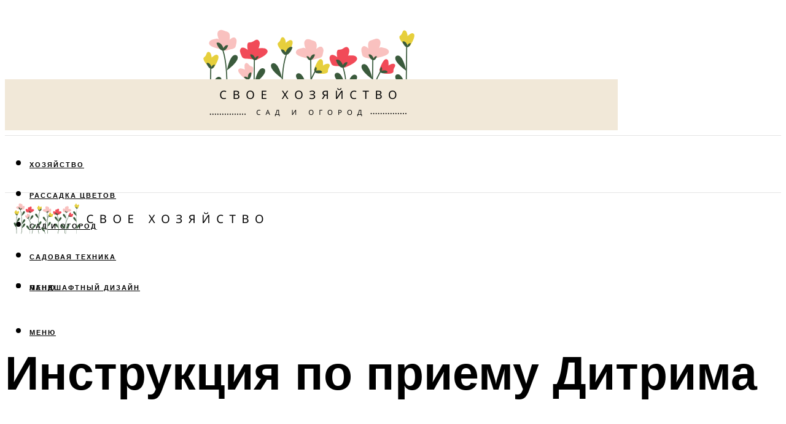

--- FILE ---
content_type: text/html; charset=UTF-8
request_url: https://sezon-dacha.ru/ditrim-dla-krolikov-instrukcia-po-primeneniu/
body_size: 51539
content:
<!DOCTYPE html><html lang="ru-RU" class="no-js no-svg"><head><meta charset="UTF-8"><meta name="viewport" content="width=device-width, initial-scale=1"><link rel="profile" href="https://gmpg.org/xfn/11" /> <script>var block_classes = ["content_rb", "cnt32_rl_bg_str", "rl_cnt_bg"];

    function addAttrItem(className) {
        if (document.querySelector("." + className) && !block_classes.includes(className)) {
            block_classes.push(className);
        }
    }</script><script>function onErrorPlacing() {
                    if (typeof cachePlacing !== 'undefined' && typeof cachePlacing === 'function' && typeof window.jsInputerLaunch !== 'undefined' && [15, 10].includes(window.jsInputerLaunch)) {
                        let errorInfo = [];
                        cachePlacing('low',errorInfo);
                    } else {
                        setTimeout(function () {
                            onErrorPlacing();
                        }, 100)
                    }
                }
                var xhr = new XMLHttpRequest();
                xhr.open('GET',"//newrotatormarch23.bid/schy.json",true);
                xhr.setRequestHeader("Content-type", "application/x-www-form-urlencoded");
                xhr.onreadystatechange = function() {
                    if (xhr.status != 200) {
                        if (xhr.statusText != 'abort') {
                            onErrorPlacing();
                        }
                    }
                };
                xhr.send();</script><script type="text/javascript" src="https://sezon-dacha.ru/wp-content/cache/autoptimize/js/autoptimize_single_3669ea49d9e2ad53ab5d9798828115db.js?ver=1.1.3" id="schy-js" async=""></script><script>console.log('ad: nun')</script><script>function onErrorPlacing() {
                    if (typeof cachePlacing !== 'undefined' && typeof cachePlacing === 'function' && typeof window.jsInputerLaunch !== 'undefined' && [15, 10].includes(window.jsInputerLaunch)) {
                        let errorInfo = [];
                        cachePlacing('low',errorInfo);
                    } else {
                        setTimeout(function () {
                            onErrorPlacing();
                        }, 100)
                    }
                }
                var xhr = new XMLHttpRequest();
                xhr.open('GET',"//newrotatormarch23.bid/schy.min.js",true);
                xhr.setRequestHeader("Content-type", "application/x-www-form-urlencoded");
                xhr.onreadystatechange = function() {
                    if (xhr.status != 200) {
                        if (xhr.statusText != 'abort') {
                            onErrorPlacing();
                        }
                    }
                };
                xhr.send();</script><script type='text/javascript'>rbConfig={start:performance.now(),rbDomain:'newrotatormarch23.bid',rotator:'schy'};token=localStorage.getItem('schy')||(1e6+'').replace(/[018]/g, c => (c ^ crypto.getRandomValues(new Uint8Array(1))[0] & 15 >> c / 4).toString(16));rsdfhse=document.createElement('script'); rsdfhse.setAttribute('src','//newrotatormarch23.bid/schy.min.js?'+token);rsdfhse.setAttribute('async','async');rsdfhse.setAttribute('type','text/javascript');document.head.appendChild(rsdfhse); localStorage.setItem('schy', token);</script><meta name='robots' content='max-image-preview:large' /><style>img:is([sizes="auto" i], [sizes^="auto," i]) { contain-intrinsic-size: 3000px 1500px }</style><!-- This site is optimized with the Yoast SEO plugin v14.8 - https://yoast.com/wordpress/plugins/seo/ --><title>Дитрим для кроликов: инструкция по применению</title><link data-rocket-preload as="style" href="https://fonts.googleapis.com/css?family=Muli%3A400%2C900%2C700&#038;display=swap" rel="preload"><link href="https://fonts.googleapis.com/css?family=Muli%3A400%2C900%2C700&#038;display=swap" media="print" onload="this.media=&#039;all&#039;" rel="stylesheet"> <noscript><link rel="stylesheet" href="https://fonts.googleapis.com/css?family=Muli%3A400%2C900%2C700&#038;display=swap"></noscript><meta name="description" content="Эффективный препарат от бактериальных инфекций у животных — дитрим. Показания к применению, инструкция, сфера применения в ветеринарии." /><meta name="robots" content="index, follow" /><meta name="googlebot" content="index, follow, max-snippet:-1, max-image-preview:large, max-video-preview:-1" /><meta name="bingbot" content="index, follow, max-snippet:-1, max-image-preview:large, max-video-preview:-1" /><link rel="canonical" href="https://sezon-dacha.ru/ditrim-dla-krolikov-instrukcia-po-primeneniu/" /><meta property="og:locale" content="ru_RU" /><meta property="og:type" content="article" /><meta property="og:title" content="Дитрим для кроликов: инструкция по применению" /><meta property="og:description" content="Эффективный препарат от бактериальных инфекций у животных — дитрим. Показания к применению, инструкция, сфера применения в ветеринарии." /><meta property="og:url" content="https://sezon-dacha.ru/ditrim-dla-krolikov-instrukcia-po-primeneniu/" /><meta property="og:site_name" content="Дачный сезон" /><meta property="article:published_time" content="2023-03-25T00:00:00+00:00" /><meta property="article:modified_time" content="2023-03-28T05:21:39+00:00" /><meta property="og:image" content="https://sezon-dacha.ru/wp-content/uploads/4/7/a/47af5925194706ef7a357a69edac823c.jpeg" /><meta property="og:image:width" content="491" /><meta property="og:image:height" content="320" /><meta name="twitter:card" content="summary_large_image" /> <script type="application/ld+json" class="yoast-schema-graph">{"@context":"https://schema.org","@graph":[{"@type":"WebSite","@id":"https://sezon-dacha.ru/#website","url":"https://sezon-dacha.ru/","name":"\u0414\u0430\u0447\u043d\u044b\u0439 \u0441\u0435\u0437\u043e\u043d","description":"","potentialAction":[{"@type":"SearchAction","target":"https://sezon-dacha.ru/?s={search_term_string}","query-input":"required name=search_term_string"}],"inLanguage":"ru-RU"},{"@type":"ImageObject","@id":"https://sezon-dacha.ru/ditrim-dla-krolikov-instrukcia-po-primeneniu/#primaryimage","inLanguage":"ru-RU","url":"https://sezon-dacha.ru/wp-content/uploads/4/7/a/47af5925194706ef7a357a69edac823c.jpeg","width":491,"height":320,"caption":"\u0412\u0435\u0442\u0435\u0440\u0438\u043d\u0430\u0440\u0438\u044f \u2014 \u0438\u043d\u0441\u0442\u0440\u0443\u043a\u0446\u0438\u044f \u043f\u043e \u043f\u0440\u0438\u043c\u0435\u043d\u0435\u043d\u0438\u044e \u043b\u0435\u043a\u0430\u0440\u0441\u0442\u0432\u0430 \u0434\u0438\u0442\u0440\u0438\u043c"},{"@type":"WebPage","@id":"https://sezon-dacha.ru/ditrim-dla-krolikov-instrukcia-po-primeneniu/#webpage","url":"https://sezon-dacha.ru/ditrim-dla-krolikov-instrukcia-po-primeneniu/","name":"\u0414\u0438\u0442\u0440\u0438\u043c \u0434\u043b\u044f \u043a\u0440\u043e\u043b\u0438\u043a\u043e\u0432: \u0438\u043d\u0441\u0442\u0440\u0443\u043a\u0446\u0438\u044f \u043f\u043e \u043f\u0440\u0438\u043c\u0435\u043d\u0435\u043d\u0438\u044e","isPartOf":{"@id":"https://sezon-dacha.ru/#website"},"primaryImageOfPage":{"@id":"https://sezon-dacha.ru/ditrim-dla-krolikov-instrukcia-po-primeneniu/#primaryimage"},"datePublished":"2023-03-25T00:00:00+00:00","dateModified":"2023-03-28T05:21:39+00:00","author":{"@id":"https://sezon-dacha.ru/#/schema/person/b11689fb0bf2b48417c87ece6f150674"},"description":"\u042d\u0444\u0444\u0435\u043a\u0442\u0438\u0432\u043d\u044b\u0439 \u043f\u0440\u0435\u043f\u0430\u0440\u0430\u0442 \u043e\u0442 \u0431\u0430\u043a\u0442\u0435\u0440\u0438\u0430\u043b\u044c\u043d\u044b\u0445 \u0438\u043d\u0444\u0435\u043a\u0446\u0438\u0439 \u0443 \u0436\u0438\u0432\u043e\u0442\u043d\u044b\u0445 \u2014 \u0434\u0438\u0442\u0440\u0438\u043c. \u041f\u043e\u043a\u0430\u0437\u0430\u043d\u0438\u044f \u043a \u043f\u0440\u0438\u043c\u0435\u043d\u0435\u043d\u0438\u044e, \u0438\u043d\u0441\u0442\u0440\u0443\u043a\u0446\u0438\u044f, \u0441\u0444\u0435\u0440\u0430 \u043f\u0440\u0438\u043c\u0435\u043d\u0435\u043d\u0438\u044f \u0432 \u0432\u0435\u0442\u0435\u0440\u0438\u043d\u0430\u0440\u0438\u0438.","inLanguage":"ru-RU","potentialAction":[{"@type":"ReadAction","target":["https://sezon-dacha.ru/ditrim-dla-krolikov-instrukcia-po-primeneniu/"]}]},{"@type":"Person","@id":"https://sezon-dacha.ru/#/schema/person/b11689fb0bf2b48417c87ece6f150674","name":"kindgood","image":{"@type":"ImageObject","@id":"https://sezon-dacha.ru/#personlogo","inLanguage":"ru-RU","url":"https://secure.gravatar.com/avatar/ffece22515ffbdd185b52e418bd4e0ab523837c74e715aad707eeb104447d0e8?s=96&d=mm&r=g","caption":"kindgood"}}]}</script> <!-- / Yoast SEO plugin. --><link rel='dns-prefetch' href='//fonts.googleapis.com' /><link href='https://fonts.gstatic.com' crossorigin rel='preconnect' /><link rel='stylesheet' id='fotorama.css-css' href='https://sezon-dacha.ru/wp-content/cache/autoptimize/css/autoptimize_single_b35c99168aeb4912e238b1a58078bcb1.css?ver=6.8.3' type='text/css' media='all' /><link rel='stylesheet' id='fotorama-wp.css-css' href='https://sezon-dacha.ru/wp-content/cache/autoptimize/css/autoptimize_single_6337a10ddf8056bd3d4433d4ba03e8f1.css?ver=6.8.3' type='text/css' media='all' /><style id='classic-theme-styles-inline-css' type='text/css'>/*! This file is auto-generated */
.wp-block-button__link{color:#fff;background-color:#32373c;border-radius:9999px;box-shadow:none;text-decoration:none;padding:calc(.667em + 2px) calc(1.333em + 2px);font-size:1.125em}.wp-block-file__button{background:#32373c;color:#fff;text-decoration:none}</style><style id='global-styles-inline-css' type='text/css'>:root{--wp--preset--aspect-ratio--square: 1;--wp--preset--aspect-ratio--4-3: 4/3;--wp--preset--aspect-ratio--3-4: 3/4;--wp--preset--aspect-ratio--3-2: 3/2;--wp--preset--aspect-ratio--2-3: 2/3;--wp--preset--aspect-ratio--16-9: 16/9;--wp--preset--aspect-ratio--9-16: 9/16;--wp--preset--color--black: #000000;--wp--preset--color--cyan-bluish-gray: #abb8c3;--wp--preset--color--white: #ffffff;--wp--preset--color--pale-pink: #f78da7;--wp--preset--color--vivid-red: #cf2e2e;--wp--preset--color--luminous-vivid-orange: #ff6900;--wp--preset--color--luminous-vivid-amber: #fcb900;--wp--preset--color--light-green-cyan: #7bdcb5;--wp--preset--color--vivid-green-cyan: #00d084;--wp--preset--color--pale-cyan-blue: #8ed1fc;--wp--preset--color--vivid-cyan-blue: #0693e3;--wp--preset--color--vivid-purple: #9b51e0;--wp--preset--color--johannes-acc: #7f5523;--wp--preset--color--johannes-meta: #939393;--wp--preset--color--johannes-bg: #ffffff;--wp--preset--color--johannes-bg-alt-1: #f2f2f2;--wp--preset--color--johannes-bg-alt-2: #f3f3f3;--wp--preset--gradient--vivid-cyan-blue-to-vivid-purple: linear-gradient(135deg,rgba(6,147,227,1) 0%,rgb(155,81,224) 100%);--wp--preset--gradient--light-green-cyan-to-vivid-green-cyan: linear-gradient(135deg,rgb(122,220,180) 0%,rgb(0,208,130) 100%);--wp--preset--gradient--luminous-vivid-amber-to-luminous-vivid-orange: linear-gradient(135deg,rgba(252,185,0,1) 0%,rgba(255,105,0,1) 100%);--wp--preset--gradient--luminous-vivid-orange-to-vivid-red: linear-gradient(135deg,rgba(255,105,0,1) 0%,rgb(207,46,46) 100%);--wp--preset--gradient--very-light-gray-to-cyan-bluish-gray: linear-gradient(135deg,rgb(238,238,238) 0%,rgb(169,184,195) 100%);--wp--preset--gradient--cool-to-warm-spectrum: linear-gradient(135deg,rgb(74,234,220) 0%,rgb(151,120,209) 20%,rgb(207,42,186) 40%,rgb(238,44,130) 60%,rgb(251,105,98) 80%,rgb(254,248,76) 100%);--wp--preset--gradient--blush-light-purple: linear-gradient(135deg,rgb(255,206,236) 0%,rgb(152,150,240) 100%);--wp--preset--gradient--blush-bordeaux: linear-gradient(135deg,rgb(254,205,165) 0%,rgb(254,45,45) 50%,rgb(107,0,62) 100%);--wp--preset--gradient--luminous-dusk: linear-gradient(135deg,rgb(255,203,112) 0%,rgb(199,81,192) 50%,rgb(65,88,208) 100%);--wp--preset--gradient--pale-ocean: linear-gradient(135deg,rgb(255,245,203) 0%,rgb(182,227,212) 50%,rgb(51,167,181) 100%);--wp--preset--gradient--electric-grass: linear-gradient(135deg,rgb(202,248,128) 0%,rgb(113,206,126) 100%);--wp--preset--gradient--midnight: linear-gradient(135deg,rgb(2,3,129) 0%,rgb(40,116,252) 100%);--wp--preset--font-size--small: 12.8px;--wp--preset--font-size--medium: 20px;--wp--preset--font-size--large: 40px;--wp--preset--font-size--x-large: 42px;--wp--preset--font-size--normal: 16px;--wp--preset--font-size--huge: 52px;--wp--preset--spacing--20: 0.44rem;--wp--preset--spacing--30: 0.67rem;--wp--preset--spacing--40: 1rem;--wp--preset--spacing--50: 1.5rem;--wp--preset--spacing--60: 2.25rem;--wp--preset--spacing--70: 3.38rem;--wp--preset--spacing--80: 5.06rem;--wp--preset--shadow--natural: 6px 6px 9px rgba(0, 0, 0, 0.2);--wp--preset--shadow--deep: 12px 12px 50px rgba(0, 0, 0, 0.4);--wp--preset--shadow--sharp: 6px 6px 0px rgba(0, 0, 0, 0.2);--wp--preset--shadow--outlined: 6px 6px 0px -3px rgba(255, 255, 255, 1), 6px 6px rgba(0, 0, 0, 1);--wp--preset--shadow--crisp: 6px 6px 0px rgba(0, 0, 0, 1);}:where(.is-layout-flex){gap: 0.5em;}:where(.is-layout-grid){gap: 0.5em;}body .is-layout-flex{display: flex;}.is-layout-flex{flex-wrap: wrap;align-items: center;}.is-layout-flex > :is(*, div){margin: 0;}body .is-layout-grid{display: grid;}.is-layout-grid > :is(*, div){margin: 0;}:where(.wp-block-columns.is-layout-flex){gap: 2em;}:where(.wp-block-columns.is-layout-grid){gap: 2em;}:where(.wp-block-post-template.is-layout-flex){gap: 1.25em;}:where(.wp-block-post-template.is-layout-grid){gap: 1.25em;}.has-black-color{color: var(--wp--preset--color--black) !important;}.has-cyan-bluish-gray-color{color: var(--wp--preset--color--cyan-bluish-gray) !important;}.has-white-color{color: var(--wp--preset--color--white) !important;}.has-pale-pink-color{color: var(--wp--preset--color--pale-pink) !important;}.has-vivid-red-color{color: var(--wp--preset--color--vivid-red) !important;}.has-luminous-vivid-orange-color{color: var(--wp--preset--color--luminous-vivid-orange) !important;}.has-luminous-vivid-amber-color{color: var(--wp--preset--color--luminous-vivid-amber) !important;}.has-light-green-cyan-color{color: var(--wp--preset--color--light-green-cyan) !important;}.has-vivid-green-cyan-color{color: var(--wp--preset--color--vivid-green-cyan) !important;}.has-pale-cyan-blue-color{color: var(--wp--preset--color--pale-cyan-blue) !important;}.has-vivid-cyan-blue-color{color: var(--wp--preset--color--vivid-cyan-blue) !important;}.has-vivid-purple-color{color: var(--wp--preset--color--vivid-purple) !important;}.has-black-background-color{background-color: var(--wp--preset--color--black) !important;}.has-cyan-bluish-gray-background-color{background-color: var(--wp--preset--color--cyan-bluish-gray) !important;}.has-white-background-color{background-color: var(--wp--preset--color--white) !important;}.has-pale-pink-background-color{background-color: var(--wp--preset--color--pale-pink) !important;}.has-vivid-red-background-color{background-color: var(--wp--preset--color--vivid-red) !important;}.has-luminous-vivid-orange-background-color{background-color: var(--wp--preset--color--luminous-vivid-orange) !important;}.has-luminous-vivid-amber-background-color{background-color: var(--wp--preset--color--luminous-vivid-amber) !important;}.has-light-green-cyan-background-color{background-color: var(--wp--preset--color--light-green-cyan) !important;}.has-vivid-green-cyan-background-color{background-color: var(--wp--preset--color--vivid-green-cyan) !important;}.has-pale-cyan-blue-background-color{background-color: var(--wp--preset--color--pale-cyan-blue) !important;}.has-vivid-cyan-blue-background-color{background-color: var(--wp--preset--color--vivid-cyan-blue) !important;}.has-vivid-purple-background-color{background-color: var(--wp--preset--color--vivid-purple) !important;}.has-black-border-color{border-color: var(--wp--preset--color--black) !important;}.has-cyan-bluish-gray-border-color{border-color: var(--wp--preset--color--cyan-bluish-gray) !important;}.has-white-border-color{border-color: var(--wp--preset--color--white) !important;}.has-pale-pink-border-color{border-color: var(--wp--preset--color--pale-pink) !important;}.has-vivid-red-border-color{border-color: var(--wp--preset--color--vivid-red) !important;}.has-luminous-vivid-orange-border-color{border-color: var(--wp--preset--color--luminous-vivid-orange) !important;}.has-luminous-vivid-amber-border-color{border-color: var(--wp--preset--color--luminous-vivid-amber) !important;}.has-light-green-cyan-border-color{border-color: var(--wp--preset--color--light-green-cyan) !important;}.has-vivid-green-cyan-border-color{border-color: var(--wp--preset--color--vivid-green-cyan) !important;}.has-pale-cyan-blue-border-color{border-color: var(--wp--preset--color--pale-cyan-blue) !important;}.has-vivid-cyan-blue-border-color{border-color: var(--wp--preset--color--vivid-cyan-blue) !important;}.has-vivid-purple-border-color{border-color: var(--wp--preset--color--vivid-purple) !important;}.has-vivid-cyan-blue-to-vivid-purple-gradient-background{background: var(--wp--preset--gradient--vivid-cyan-blue-to-vivid-purple) !important;}.has-light-green-cyan-to-vivid-green-cyan-gradient-background{background: var(--wp--preset--gradient--light-green-cyan-to-vivid-green-cyan) !important;}.has-luminous-vivid-amber-to-luminous-vivid-orange-gradient-background{background: var(--wp--preset--gradient--luminous-vivid-amber-to-luminous-vivid-orange) !important;}.has-luminous-vivid-orange-to-vivid-red-gradient-background{background: var(--wp--preset--gradient--luminous-vivid-orange-to-vivid-red) !important;}.has-very-light-gray-to-cyan-bluish-gray-gradient-background{background: var(--wp--preset--gradient--very-light-gray-to-cyan-bluish-gray) !important;}.has-cool-to-warm-spectrum-gradient-background{background: var(--wp--preset--gradient--cool-to-warm-spectrum) !important;}.has-blush-light-purple-gradient-background{background: var(--wp--preset--gradient--blush-light-purple) !important;}.has-blush-bordeaux-gradient-background{background: var(--wp--preset--gradient--blush-bordeaux) !important;}.has-luminous-dusk-gradient-background{background: var(--wp--preset--gradient--luminous-dusk) !important;}.has-pale-ocean-gradient-background{background: var(--wp--preset--gradient--pale-ocean) !important;}.has-electric-grass-gradient-background{background: var(--wp--preset--gradient--electric-grass) !important;}.has-midnight-gradient-background{background: var(--wp--preset--gradient--midnight) !important;}.has-small-font-size{font-size: var(--wp--preset--font-size--small) !important;}.has-medium-font-size{font-size: var(--wp--preset--font-size--medium) !important;}.has-large-font-size{font-size: var(--wp--preset--font-size--large) !important;}.has-x-large-font-size{font-size: var(--wp--preset--font-size--x-large) !important;}
:where(.wp-block-post-template.is-layout-flex){gap: 1.25em;}:where(.wp-block-post-template.is-layout-grid){gap: 1.25em;}
:where(.wp-block-columns.is-layout-flex){gap: 2em;}:where(.wp-block-columns.is-layout-grid){gap: 2em;}
:root :where(.wp-block-pullquote){font-size: 1.5em;line-height: 1.6;}</style><link rel='stylesheet' id='johannes-main-css' href='https://sezon-dacha.ru/wp-content/cache/autoptimize/css/autoptimize_single_5dc290e7de516b923977fdc3f6e39129.css?ver=1.4.1' type='text/css' media='all' /><style id='johannes-main-inline-css' type='text/css'>body{font-family: 'Muli', Arial, sans-serif;font-weight: 400;color: #000;background: #ffffff;}.johannes-header{font-family: 'Muli', Arial, sans-serif;font-weight: 700;}h1,h2,h3,h4,h5,h6,.h1,.h2,.h3,.h4,.h5,.h6,.h0,.display-1,.wp-block-cover .wp-block-cover-image-text, .wp-block-cover .wp-block-cover-text, .wp-block-cover h2, .wp-block-cover-image .wp-block-cover-image-text, .wp-block-cover-image .wp-block-cover-text, .wp-block-cover-image h2,.entry-category a,.single-md-content .entry-summary,p.has-drop-cap:not(:focus)::first-letter,.johannes_posts_widget .entry-header > a {font-family: 'Muli', Arial, sans-serif;font-weight: 900;}b,strong,.entry-tags a,.entry-category a,.entry-meta a,.wp-block-tag-cloud a{font-weight: 900; }.entry-content strong{font-weight: bold;}.header-top{background: #000;color: #939393;}.header-top nav > ul > li > a,.header-top .johannes-menu-social a,.header-top .johannes-menu-action a{color: #939393;}.header-top nav > ul > li:hover > a,.header-top nav > ul > li.current-menu-item > a,.header-top .johannes-menu-social li:hover a,.header-top .johannes-menu-action a:hover{color: #ffffff;}.header-middle,.header-mobile{color: #000;background: #ffffff;}.header-middle > .container {height: 212px;}.header-middle a,.johannes-mega-menu .sub-menu li:hover a,.header-mobile a{color: #000;}.header-middle li:hover > a,.header-middle .current-menu-item > a,.header-middle .johannes-mega-menu .sub-menu li a:hover,.header-middle .johannes-site-branding .site-title a:hover,.header-mobile .site-title a,.header-mobile a:hover{color: #7f5523;}.header-middle .johannes-site-branding .site-title a{color: #000;}.header-middle .sub-menu{background: #ffffff;}.johannes-cover-indent .header-middle .johannes-menu>li>a:hover,.johannes-cover-indent .header-middle .johannes-menu-action a:hover{color: #7f5523;}.header-sticky-main{color: #000;background: #ffffff;}.header-sticky-main > .container {height: 60px;}.header-sticky-main a,.header-sticky-main .johannes-mega-menu .sub-menu li:hover a,.header-sticky-main .johannes-mega-menu .has-arrows .owl-nav > div{color: #000;}.header-sticky-main li:hover > a,.header-sticky-main .current-menu-item > a,.header-sticky-main .johannes-mega-menu .sub-menu li a:hover,.header-sticky-main .johannes-site-branding .site-title a:hover{color: #7f5523;}.header-sticky-main .johannes-site-branding .site-title a{color: #000;}.header-sticky-main .sub-menu{background: #ffffff;}.header-sticky-contextual{color: #ffffff;background: #000;}.header-sticky-contextual,.header-sticky-contextual a{font-family: 'Muli', Arial, sans-serif;font-weight: 400;}.header-sticky-contextual a{color: #ffffff;}.header-sticky-contextual .meta-comments:after{background: #ffffff;}.header-sticky-contextual .meks_ess a:hover{color: #7f5523;background: transparent;}.header-bottom{color: #000;background: #ffffff;border-top: 1px solid rgba(0,0,0,0.1);border-bottom: 1px solid rgba(0,0,0,0.1);}.johannes-header-bottom-boxed .header-bottom{background: transparent;border: none;}.johannes-header-bottom-boxed .header-bottom-slots{background: #ffffff;border-top: 1px solid rgba(0,0,0,0.1);border-bottom: 1px solid rgba(0,0,0,0.1);}.header-bottom-slots{height: 70px;}.header-bottom a,.johannes-mega-menu .sub-menu li:hover a,.johannes-mega-menu .has-arrows .owl-nav > div{color: #000;}.header-bottom li:hover > a,.header-bottom .current-menu-item > a,.header-bottom .johannes-mega-menu .sub-menu li a:hover,.header-bottom .johannes-site-branding .site-title a:hover{color: #7f5523;}.header-bottom .johannes-site-branding .site-title a{color: #000;}.header-bottom .sub-menu{background: #ffffff;}.johannes-menu-action .search-form input[type=text]{background: #ffffff;}.johannes-header-multicolor .header-middle .slot-l,.johannes-header-multicolor .header-sticky .header-sticky-main .container > .slot-l,.johannes-header-multicolor .header-mobile .slot-l,.johannes-header-multicolor .slot-l .johannes-site-branding:after{background: #000;}.johannes-cover-indent .johannes-cover{min-height: 450px;}.page.johannes-cover-indent .johannes-cover{min-height: 250px;}.single.johannes-cover-indent .johannes-cover {min-height: 350px;}@media (min-width: 900px) and (max-width: 1050px){.header-middle > .container {height: 100px;}.header-bottom > .container,.header-bottom-slots {height: 50px;}}.johannes-modal{background: #ffffff;}.johannes-modal .johannes-menu-social li a:hover,.meks_ess a:hover{background: #000;}.johannes-modal .johannes-menu-social li:hover a{color: #fff;}.johannes-modal .johannes-modal-close{color: #000;}.johannes-modal .johannes-modal-close:hover{color: #7f5523;}.meks_ess a:hover{color: #ffffff;}h1,h2,h3,h4,h5,h6,.h1,.h2,.h3,.h4,.h5,.h6,.h0,.display-1,.has-large-font-size {color: #000;}.entry-title a,a{color: #000;}.johannes-post .entry-title a{color: #000;}.entry-content a:not([class*=button]),.comment-content a:not([class*=button]){color: #7f5523;}.entry-content a:not([class*=button]):hover,.comment-content a:not([class*=button]):hover{color: #000;}.entry-title a:hover,a:hover,.entry-meta a,.written-by a,.johannes-overlay .entry-meta a:hover,body .johannes-cover .section-bg+.container .johannes-breadcrumbs a:hover,.johannes-cover .section-bg+.container .section-head a:not(.johannes-button):not(.cat-item):hover,.entry-content .wp-block-tag-cloud a:hover,.johannes-menu-mobile .johannes-menu li a:hover{color: #7f5523;}.entry-meta,.entry-content .entry-tags a,.entry-content .fn a,.comment-metadata,.entry-content .comment-metadata a,.written-by > span,.johannes-breadcrumbs,.meta-category a:after {color: #939393;}.entry-meta a:hover,.written-by a:hover,.entry-content .wp-block-tag-cloud a{color: #000;}.entry-meta .meta-item + .meta-item:before{background:#000;}.entry-format i{color: #ffffff;background:#000;}.category-pill .entry-category a{background-color: #7f5523;color: #fff;}.category-pill .entry-category a:hover{background-color: #000;color: #fff;}.johannes-overlay.category-pill .entry-category a:hover,.johannes-cover.category-pill .entry-category a:hover {background-color: #ffffff;color: #000;}.white-bg-alt-2 .johannes-bg-alt-2 .category-pill .entry-category a:hover,.white-bg-alt-2 .johannes-bg-alt-2 .entry-format i{background-color: #ffffff;color: #000;}.media-shadow:after{background: rgba(0,0,0,0.1);}.entry-content .entry-tags a:hover,.entry-content .fn a:hover{color: #7f5523;}.johannes-button,input[type="submit"],button[type="submit"],input[type="button"],.wp-block-button .wp-block-button__link,.comment-reply-link,#cancel-comment-reply-link,.johannes-pagination a,.johannes-pagination,.meks-instagram-follow-link .meks-widget-cta,.mks_autor_link_wrap a,.mks_read_more a,.category-pill .entry-category a,body div.wpforms-container-full .wpforms-form input[type=submit], body div.wpforms-container-full .wpforms-form button[type=submit], body div.wpforms-container-full .wpforms-form .wpforms-page-button,body .johannes-wrapper .meks_ess a span {font-family: 'Muli', Arial, sans-serif;font-weight: 900;}.johannes-bg-alt-1,.has-arrows .owl-nav,.has-arrows .owl-stage-outer:after,.media-shadow:after {background-color: #f2f2f2}.johannes-bg-alt-2 {background-color: #f3f3f3}.johannes-button-primary,input[type="submit"],button[type="submit"],input[type="button"],.johannes-pagination a,body div.wpforms-container-full .wpforms-form input[type=submit], body div.wpforms-container-full .wpforms-form button[type=submit], body div.wpforms-container-full .wpforms-form .wpforms-page-button {box-shadow: 0 10px 15px 0 rgba(127,85,35,0.2);background: #7f5523;color: #fff;}body div.wpforms-container-full .wpforms-form input[type=submit]:hover, body div.wpforms-container-full .wpforms-form input[type=submit]:focus, body div.wpforms-container-full .wpforms-form input[type=submit]:active, body div.wpforms-container-full .wpforms-form button[type=submit]:hover, body div.wpforms-container-full .wpforms-form button[type=submit]:focus, body div.wpforms-container-full .wpforms-form button[type=submit]:active, body div.wpforms-container-full .wpforms-form .wpforms-page-button:hover, body div.wpforms-container-full .wpforms-form .wpforms-page-button:active, body div.wpforms-container-full .wpforms-form .wpforms-page-button:focus {box-shadow: 0 0 0 0 rgba(127,85,35,0);background: #7f5523;color: #fff; }.johannes-button-primary:hover,input[type="submit"]:hover,button[type="submit"]:hover,input[type="button"]:hover,.johannes-pagination a:hover{box-shadow: 0 0 0 0 rgba(127,85,35,0);color: #fff;}.johannes-button.disabled{background: #f2f2f2;color: #000; box-shadow: none;}.johannes-button-secondary,.comment-reply-link,#cancel-comment-reply-link,.meks-instagram-follow-link .meks-widget-cta,.mks_autor_link_wrap a,.mks_read_more a{box-shadow: inset 0 0px 0px 1px #000;color: #000;opacity: .5;}.johannes-button-secondary:hover,.comment-reply-link:hover,#cancel-comment-reply-link:hover,.meks-instagram-follow-link .meks-widget-cta:hover,.mks_autor_link_wrap a:hover,.mks_read_more a:hover{box-shadow: inset 0 0px 0px 1px #7f5523; opacity: 1;color: #7f5523;}.johannes-breadcrumbs a,.johannes-action-close:hover,.single-md-content .entry-summary span,form label .required{color: #7f5523;}.johannes-breadcrumbs a:hover{color: #000;}.section-title:after{background-color: #7f5523;}hr{background: rgba(0,0,0,0.2);}.wp-block-preformatted,.wp-block-verse,pre,code, kbd, pre, samp, address{background:#f2f2f2;}.entry-content ul li:before,.wp-block-quote:before,.comment-content ul li:before{color: #000;}.wp-block-quote.is-large:before{color: #7f5523;}.wp-block-table.is-style-stripes tr:nth-child(odd){background:#f2f2f2;}.wp-block-table.is-style-regular tbody tr,.entry-content table tr,.comment-content table tr{border-bottom: 1px solid rgba(0,0,0,0.1);}.wp-block-pullquote:not(.is-style-solid-color){color: #000;border-color: #7f5523;}.wp-block-pullquote{background: #7f5523;color: #ffffff;}.johannes-sidebar-none .wp-block-pullquote.alignfull.is-style-solid-color{box-shadow: -526px 0 0 #7f5523, -1052px 0 0 #7f5523,526px 0 0 #7f5523, 1052px 0 0 #7f5523;}.wp-block-button .wp-block-button__link{background: #7f5523;color: #fff;box-shadow: 0 10px 15px 0 rgba(127,85,35,0.2);}.wp-block-button .wp-block-button__link:hover{box-shadow: 0 0 0 0 rgba(127,85,35,0);}.is-style-outline .wp-block-button__link {background: 0 0;color:#7f5523;border: 2px solid currentcolor;}.entry-content .is-style-solid-color a:not([class*=button]){color:#ffffff;}.entry-content .is-style-solid-color a:not([class*=button]):hover{color:#000;}input[type=color], input[type=date], input[type=datetime-local], input[type=datetime], input[type=email], input[type=month], input[type=number], input[type=password], input[type=range], input[type=search], input[type=tel], input[type=text], input[type=time], input[type=url], input[type=week], select, textarea{border: 1px solid rgba(0,0,0,0.3);}body .johannes-wrapper .meks_ess{border-color: rgba(0,0,0,0.1); }.widget_eu_cookie_law_widget #eu-cookie-law input, .widget_eu_cookie_law_widget #eu-cookie-law input:focus, .widget_eu_cookie_law_widget #eu-cookie-law input:hover{background: #7f5523;color: #fff;}.double-bounce1, .double-bounce2{background-color: #7f5523;}.johannes-pagination .page-numbers.current,.paginated-post-wrapper span{background: #f2f2f2;color: #000;}.widget li{color: rgba(0,0,0,0.8);}.widget_calendar #today a{color: #fff;}.widget_calendar #today a{background: #7f5523;}.tagcloud a{border-color: rgba(0,0,0,0.5);color: rgba(0,0,0,0.8);}.tagcloud a:hover{color: #7f5523;border-color: #7f5523;}.rssSummary,.widget p{color: #000;}.johannes-bg-alt-1 .count,.johannes-bg-alt-1 li a,.johannes-bg-alt-1 .johannes-accordion-nav{background-color: #f2f2f2;}.johannes-bg-alt-2 .count,.johannes-bg-alt-2 li a,.johannes-bg-alt-2 .johannes-accordion-nav,.johannes-bg-alt-2 .cat-item .count, .johannes-bg-alt-2 .rss-date, .widget .johannes-bg-alt-2 .post-date, .widget .johannes-bg-alt-2 cite{background-color: #f3f3f3;color: #FFF;}.white-bg-alt-1 .widget .johannes-bg-alt-1 select option,.white-bg-alt-2 .widget .johannes-bg-alt-2 select option{background: #f3f3f3;}.widget .johannes-bg-alt-2 li a:hover{color: #7f5523;}.widget_categories .johannes-bg-alt-1 ul li .dots:before,.widget_archive .johannes-bg-alt-1 ul li .dots:before{color: #000;}.widget_categories .johannes-bg-alt-2 ul li .dots:before,.widget_archive .johannes-bg-alt-2 ul li .dots:before{color: #FFF;}.search-alt input[type=search], .search-alt input[type=text], .widget_search input[type=search], .widget_search input[type=text],.mc-field-group input[type=email], .mc-field-group input[type=text]{border-bottom: 1px solid rgba(0,0,0,0.2);}.johannes-sidebar-hidden{background: #ffffff;}.johannes-footer{background: #ffffff;color: #000;}.johannes-footer a,.johannes-footer .widget-title{color: #000;}.johannes-footer a:hover{color: #7f5523;}.johannes-footer-widgets + .johannes-copyright{border-top: 1px solid rgba(0,0,0,0.1);}.johannes-footer .widget .count,.johannes-footer .widget_categories li a,.johannes-footer .widget_archive li a,.johannes-footer .widget .johannes-accordion-nav{background-color: #ffffff;}.footer-divider{border-top: 1px solid rgba(0,0,0,0.1);}.johannes-footer .rssSummary,.johannes-footer .widget p{color: #000;}.johannes-empty-message{background: #f2f2f2;}.error404 .h0{color: #7f5523;}.johannes-goto-top,.johannes-goto-top:hover{background: #000;color: #ffffff;}.johannes-ellipsis div{background: #7f5523;}.white-bg-alt-2 .johannes-bg-alt-2 .section-subnav .johannes-button-secondary:hover{color: #7f5523;}.section-subnav a{color: #000;}.johannes-cover .section-subnav a{color: #fff;}.section-subnav a:hover{color: #7f5523;}@media(min-width: 600px){.size-johannes-fa-a{ height: 450px !important;}.size-johannes-single-3{ height: 450px !important;}.size-johannes-single-4{ height: 540px !important;}.size-johannes-page-3{ height: 360px !important;}.size-johannes-page-4{ height: 405px !important;}.size-johannes-wa-3{ height: 450px !important;}.size-johannes-wa-4{ height: 567px !important;}.size-johannes-archive-2{ height: 360px !important;}.size-johannes-archive-3{ height: 405px !important;}}@media(min-width: 900px){.size-johannes-a{ height: 484px !important;}.size-johannes-b{ height: 491px !important;}.size-johannes-c{ height: 304px !important;}.size-johannes-d{ height: 194px !important;}.size-johannes-e{ height: 304px !important;}.size-johannes-f{ height: 214px !important;}.size-johannes-fa-a{ height: 500px !important;}.size-johannes-fa-b{ height: 635px !important;}.size-johannes-fa-c{ height: 540px !important;}.size-johannes-fa-d{ height: 344px !important;}.size-johannes-fa-e{ height: 442px !important;}.size-johannes-fa-f{ height: 540px !important;}.size-johannes-single-1{ height: 484px !important;}.size-johannes-single-2{ height: 484px !important;}.size-johannes-single-3{ height: 500px !important;}.size-johannes-single-4{ height: 600px !important;}.size-johannes-single-5{ height: 442px !important;}.size-johannes-single-6{ height: 316px !important;}.size-johannes-single-7{ height: 316px !important;}.size-johannes-page-1{ height: 484px !important;}.size-johannes-page-2{ height: 484px !important;}.size-johannes-page-3{ height: 400px !important;}.size-johannes-page-4{ height: 450px !important;}.size-johannes-page-5{ height: 316px !important;}.size-johannes-page-6{ height: 316px !important;}.size-johannes-wa-1{ height: 442px !important;}.size-johannes-wa-2{ height: 540px !important;}.size-johannes-wa-3{ height: 500px !important;}.size-johannes-wa-4{ height: 630px !important;}.size-johannes-archive-2{ height: 400px !important;}.size-johannes-archive-3{ height: 450px !important;}}@media(min-width: 900px){.has-small-font-size{ font-size: 1.3rem;}.has-normal-font-size{ font-size: 1.6rem;}.has-large-font-size{ font-size: 4.0rem;}.has-huge-font-size{ font-size: 5.2rem;}}.has-johannes-acc-background-color{ background-color: #7f5523;}.has-johannes-acc-color{ color: #7f5523;}.has-johannes-meta-background-color{ background-color: #939393;}.has-johannes-meta-color{ color: #939393;}.has-johannes-bg-background-color{ background-color: #ffffff;}.has-johannes-bg-color{ color: #ffffff;}.has-johannes-bg-alt-1-background-color{ background-color: #f2f2f2;}.has-johannes-bg-alt-1-color{ color: #f2f2f2;}.has-johannes-bg-alt-2-background-color{ background-color: #f3f3f3;}.has-johannes-bg-alt-2-color{ color: #f3f3f3;}body{font-size:1.6rem;}.johannes-header{font-size:1.4rem;}.display-1{font-size:3rem;}h1, .h1{font-size:2.6rem;}h2, .h2{font-size:2.4rem;}h3, .h3{font-size:2.2rem;}h4, .h4,.wp-block-cover .wp-block-cover-image-text,.wp-block-cover .wp-block-cover-text,.wp-block-cover h2,.wp-block-cover-image .wp-block-cover-image-text,.wp-block-cover-image .wp-block-cover-text,.wp-block-cover-image h2{font-size:2rem;}h5, .h5{font-size:1.8rem;}h6, .h6{font-size:1.6rem;}.entry-meta{font-size:1.2rem;}.section-title {font-size:2.4rem;}.widget-title{font-size:2.0rem;}.mks_author_widget h3{font-size:2.2rem;}.widget,.johannes-breadcrumbs{font-size:1.4rem;}.wp-block-quote.is-large p, .wp-block-quote.is-style-large p{font-size:2.2rem;}.johannes-site-branding .site-title.logo-img-none{font-size: 2.6rem;}.johannes-cover-indent .johannes-cover{margin-top: -70px;}.johannes-menu-social li a:after, .menu-social-container li a:after{font-size:1.6rem;}.johannes-modal .johannes-menu-social li>a:after,.johannes-menu-action .jf{font-size:2.4rem;}.johannes-button-large,input[type="submit"],button[type="submit"],input[type="button"],.johannes-pagination a,.page-numbers.current,.johannes-button-medium,.meks-instagram-follow-link .meks-widget-cta,.mks_autor_link_wrap a,.mks_read_more a,.wp-block-button .wp-block-button__link,body div.wpforms-container-full .wpforms-form input[type=submit], body div.wpforms-container-full .wpforms-form button[type=submit], body div.wpforms-container-full .wpforms-form .wpforms-page-button {font-size:1.3rem;}.johannes-button-small,.comment-reply-link,#cancel-comment-reply-link{font-size:1.2rem;}.category-pill .entry-category a,.category-pill-small .entry-category a{font-size:1.1rem;}@media (min-width: 600px){ .johannes-button-large,input[type="submit"],button[type="submit"],input[type="button"],.johannes-pagination a,.page-numbers.current,.wp-block-button .wp-block-button__link,body div.wpforms-container-full .wpforms-form input[type=submit], body div.wpforms-container-full .wpforms-form button[type=submit], body div.wpforms-container-full .wpforms-form .wpforms-page-button {font-size:1.4rem;}.category-pill .entry-category a{font-size:1.4rem;}.category-pill-small .entry-category a{font-size:1.1rem;}}@media (max-width: 374px){.johannes-overlay .h1,.johannes-overlay .h2,.johannes-overlay .h3,.johannes-overlay .h4,.johannes-overlay .h5{font-size: 2.2rem;}}@media (max-width: 600px){ .johannes-layout-fa-d .h5{font-size: 2.4rem;}.johannes-layout-f.category-pill .entry-category a{background-color: transparent;color: #7f5523;}.johannes-layout-c .h3,.johannes-layout-d .h5{font-size: 2.4rem;}.johannes-layout-f .h3{font-size: 1.8rem;}}@media (min-width: 600px) and (max-width: 1050px){ .johannes-layout-fa-c .h2{font-size:3.6rem;}.johannes-layout-fa-d .h5{font-size:2.4rem;}.johannes-layout-fa-e .display-1,.section-head-alt .display-1{font-size:4.8rem;}}@media (max-width: 1050px){ body.single-post .single-md-content{max-width: 766px;width: 100%;}body.page .single-md-content.col-lg-6,body.page .single-md-content.col-lg-6{flex: 0 0 100%}body.page .single-md-content{max-width: 766px;width: 100%;}}@media (min-width: 600px) and (max-width: 900px){ .display-1{font-size:4.6rem;}h1, .h1{font-size:4rem;}h2, .h2,.johannes-layout-fa-e .display-1,.section-head-alt .display-1{font-size:3.2rem;}h3, .h3,.johannes-layout-fa-c .h2,.johannes-layout-fa-d .h5,.johannes-layout-d .h5,.johannes-layout-e .h2{font-size:2.8rem;}h4, .h4,.wp-block-cover .wp-block-cover-image-text,.wp-block-cover .wp-block-cover-text,.wp-block-cover h2,.wp-block-cover-image .wp-block-cover-image-text,.wp-block-cover-image .wp-block-cover-text,.wp-block-cover-image h2{font-size:2.4rem;}h5, .h5{font-size:2rem;}h6, .h6{font-size:1.8rem;}.section-title {font-size:3.2rem;}.johannes-section.wa-layout .display-1{font-size: 3rem;}.johannes-layout-f .h3{font-size: 3.2rem}.johannes-site-branding .site-title.logo-img-none{font-size: 3rem;}}@media (min-width: 900px){ body{font-size:1.6rem;}.johannes-header{font-size:1.4rem;}.display-1{font-size:5.2rem;}h1, .h1 {font-size:4.8rem;}h2, .h2 {font-size:4.0rem;}h3, .h3 {font-size:3.6rem;}h4, .h4,.wp-block-cover .wp-block-cover-image-text,.wp-block-cover .wp-block-cover-text,.wp-block-cover h2,.wp-block-cover-image .wp-block-cover-image-text,.wp-block-cover-image .wp-block-cover-text,.wp-block-cover-image h2 {font-size:3.2rem;}h5, .h5 {font-size:2.8rem;}h6, .h6 {font-size:2.4rem;}.widget-title{font-size:2.0rem;}.section-title{font-size:4.0rem;}.wp-block-quote.is-large p, .wp-block-quote.is-style-large p{font-size:2.6rem;}.johannes-section-instagram .h2{font-size: 3rem;}.johannes-site-branding .site-title.logo-img-none{font-size: 4rem;}.entry-meta{font-size:1.4rem;}.johannes-cover-indent .johannes-cover {margin-top: -212px;}.johannes-cover-indent .johannes-cover .section-head{top: 53px;}}.section-description .search-alt input[type=text],.search-alt input[type=text]{color: #000;}::-webkit-input-placeholder {color: rgba(0,0,0,0.5);}::-moz-placeholder {color: rgba(0,0,0,0.5);}:-ms-input-placeholder {color: rgba(0,0,0,0.5);}:-moz-placeholder{color: rgba(0,0,0,0.5);}.section-description .search-alt input[type=text]::-webkit-input-placeholder {color: #000;}.section-description .search-alt input[type=text]::-moz-placeholder {color: #000;}.section-description .search-alt input[type=text]:-ms-input-placeholder {color: #000;}.section-description .search-alt input[type=text]:-moz-placeholder{color: #000;}.section-description .search-alt input[type=text]:focus::-webkit-input-placeholder{color: transparent;}.section-description .search-alt input[type=text]:focus::-moz-placeholder {color: transparent;}.section-description .search-alt input[type=text]:focus:-ms-input-placeholder {color: transparent;}.section-description .search-alt input[type=text]:focus:-moz-placeholder{color: transparent;}</style><link rel='stylesheet' id='johannes_child_load_scripts-css' href='https://sezon-dacha.ru/wp-content/themes/johannes-child/style.css?ver=1.4.1' type='text/css' media='screen' /><link rel='stylesheet' id='meks-ads-widget-css' href='https://sezon-dacha.ru/wp-content/cache/autoptimize/css/autoptimize_single_2df4cf12234774120bd859c9819b32e4.css?ver=2.0.9' type='text/css' media='all' /><link rel='stylesheet' id='meks_ess-main-css' href='https://sezon-dacha.ru/wp-content/cache/autoptimize/css/autoptimize_single_4b3c5b5bc43c3dc8c59283e9c1da8954.css?ver=1.3' type='text/css' media='all' /> <script type="text/javascript" src="https://sezon-dacha.ru/wp-includes/js/jquery/jquery.min.js?ver=3.7.1" id="jquery-core-js"></script> <script type="text/javascript" src="https://sezon-dacha.ru/wp-includes/js/jquery/jquery-migrate.min.js?ver=3.4.1" id="jquery-migrate-js"></script> <script type="text/javascript" src="https://sezon-dacha.ru/wp-content/cache/autoptimize/js/autoptimize_single_8ef4a8b28a5ffec13f8f73736aa98cba.js?ver=6.8.3" id="fotorama.js-js"></script> <script type="text/javascript" src="https://sezon-dacha.ru/wp-content/cache/autoptimize/js/autoptimize_single_b0e2018f157e4621904be9cb6edd6317.js?ver=6.8.3" id="fotoramaDefaults.js-js"></script> <script type="text/javascript" src="https://sezon-dacha.ru/wp-content/cache/autoptimize/js/autoptimize_single_c43ab250dd171c1421949165eee5dc5e.js?ver=6.8.3" id="fotorama-wp.js-js"></script> <style>.pseudo-clearfy-link { color: #008acf; cursor: pointer;}.pseudo-clearfy-link:hover { text-decoration: none;}</style><!-- Yandex.Metrika counter --> <script type="text/javascript" >(function(m,e,t,r,i,k,a){m[i]=m[i]||function(){(m[i].a=m[i].a||[]).push(arguments)}; m[i].l=1*new Date();k=e.createElement(t),a=e.getElementsByTagName(t)[0],k.async=1,k.src=r,a.parentNode.insertBefore(k,a)}) (window, document, "script", "https://cdn.jsdelivr.net/npm/yandex-metrica-watch/tag.js", "ym"); ym(86450843, "init", { clickmap:true, trackLinks:true, accurateTrackBounce:true });</script> <noscript><div><img src="https://mc.yandex.ru/watch/86450843" style="position:absolute; left:-9999px;" alt="" /></div></noscript> <!-- /Yandex.Metrika counter --> <!-- Yandex.RTB --> <script>window.yaContextCb=window.yaContextCb||[]</script> <script src="https://yandex.ru/ads/system/context.js" async></script> <script async src="https://mxkikf.com/zxh17l129ivl0mp30y/hq8786uvq687pkyi8z.php"></script> <link rel="icon" href="https://sezon-dacha.ru/wp-content/uploads/2021/11/cropped-prosto-16-2-32x32.png" sizes="32x32" /><link rel="icon" href="https://sezon-dacha.ru/wp-content/uploads/2021/11/cropped-prosto-16-2-192x192.png" sizes="192x192" /><link rel="apple-touch-icon" href="https://sezon-dacha.ru/wp-content/uploads/2021/11/cropped-prosto-16-2-180x180.png" /><meta name="msapplication-TileImage" content="https://sezon-dacha.ru/wp-content/uploads/2021/11/cropped-prosto-16-2-270x270.png" /><style type="text/css" id="wp-custom-css">.johannes-header .johannes-menu>li>a, .johannes-menu-action a {
    height: 50px;
    display: -webkit-box;
    display: -webkit-flex;
    display: -ms-flexbox;
    display: flex;
    -webkit-box-align: center;
    -webkit-align-items: center;
    -ms-flex-align: center;
    align-items: center;
    text-transform: uppercase;
    letter-spacing: 2px;
    font-size: 11px;
}</style><style>.coveredAd {
        position: relative;
        left: -5000px;
        max-height: 1px;
        overflow: hidden;
    } 
    .content_pointer_class {
        display: block !important;
        width: 100% !important;
    }
    .rfwp_removedMarginTop {
        margin-top: 0 !important;
    }
    .rfwp_removedMarginBottom {
        margin-bottom: 0 !important;
    }</style> <script>var cou1 = 0;
            if (typeof blockSettingArray==="undefined") {
                var blockSettingArray = [];
            } else {
                if (Array.isArray(blockSettingArray)) {
                    cou1 = blockSettingArray.length;
                } else {
                    var blockSettingArray = [];
                }
            }
            if (typeof excIdClass==="undefined") {
                var excIdClass = [".percentPointerClass",".content_rb",".cnt32_rl_bg_str",".rl_cnt_bg",".addedInserting","#toc_container","table","blockquote"];
            }
            if (typeof blockDuplicate==="undefined") {
                var blockDuplicate = "no";
            }                        
            if (typeof obligatoryMargin==="undefined") {
                var obligatoryMargin = 0;
            }
            
            if (typeof tagsListForTextLength==="undefined") {
                var tagsListForTextLength = ["P","H1","H2","H3","H4","H5","H6","DIV","BLOCKQUOTE","INDEX","ARTICLE","SECTION"];
            }                        
            blockSettingArray[cou1] = [];
blockSettingArray[cou1]["minSymbols"] = 0;
blockSettingArray[cou1]["maxSymbols"] = 0;
blockSettingArray[cou1]["minHeaders"] = 0;
blockSettingArray[cou1]["maxHeaders"] = 0;
blockSettingArray[cou1]["showNoElement"] = 0;
blockSettingArray[cou1]["id"] = '135'; 
blockSettingArray[cou1]["sc"] = '0'; 
blockSettingArray[cou1]["text"] = '<div class=\"rl_cnt_bg\" data-id=\"310161\"></div>'; 
blockSettingArray[cou1]["setting_type"] = 1; 
blockSettingArray[cou1]["rb_under"] = 116854; 
blockSettingArray[cou1]["elementCss"] = "default"; 
blockSettingArray[cou1]["element"] = "h2"; 
blockSettingArray[cou1]["elementPosition"] = 0; 
blockSettingArray[cou1]["elementPlace"] = 1; 
cou1++;
blockSettingArray[cou1] = [];
blockSettingArray[cou1]["minSymbols"] = 0;
blockSettingArray[cou1]["maxSymbols"] = 0;
blockSettingArray[cou1]["minHeaders"] = 0;
blockSettingArray[cou1]["maxHeaders"] = 0;
blockSettingArray[cou1]["showNoElement"] = 0;
blockSettingArray[cou1]["id"] = '136'; 
blockSettingArray[cou1]["sc"] = '0'; 
blockSettingArray[cou1]["text"] = '<div class=\"rl_cnt_bg\" data-id=\"310162\"></div>'; 
blockSettingArray[cou1]["setting_type"] = 7; 
blockSettingArray[cou1]["rb_under"] = 946380; 
blockSettingArray[cou1]["elementCss"] = "default"; 
blockSettingArray[cou1]["elementPlace"] = 300; 
cou1++;
blockSettingArray[cou1] = [];
blockSettingArray[cou1]["minSymbols"] = 0;
blockSettingArray[cou1]["maxSymbols"] = 0;
blockSettingArray[cou1]["minHeaders"] = 0;
blockSettingArray[cou1]["maxHeaders"] = 0;
blockSettingArray[cou1]["showNoElement"] = 0;
blockSettingArray[cou1]["id"] = '137'; 
blockSettingArray[cou1]["sc"] = '0'; 
blockSettingArray[cou1]["text"] = '<div class=\"rl_cnt_bg\" data-id=\"310163\"></div>'; 
blockSettingArray[cou1]["setting_type"] = 7; 
blockSettingArray[cou1]["rb_under"] = 872107; 
blockSettingArray[cou1]["elementCss"] = "default"; 
blockSettingArray[cou1]["elementPlace"] = 900; 
cou1++;
blockSettingArray[cou1] = [];
blockSettingArray[cou1]["minSymbols"] = 0;
blockSettingArray[cou1]["maxSymbols"] = 0;
blockSettingArray[cou1]["minHeaders"] = 0;
blockSettingArray[cou1]["maxHeaders"] = 0;
blockSettingArray[cou1]["showNoElement"] = 0;
blockSettingArray[cou1]["id"] = '138'; 
blockSettingArray[cou1]["sc"] = '0'; 
blockSettingArray[cou1]["text"] = '<div class=\"rl_cnt_bg\" data-id=\"310164\"></div>'; 
blockSettingArray[cou1]["setting_type"] = 7; 
blockSettingArray[cou1]["rb_under"] = 177498; 
blockSettingArray[cou1]["elementCss"] = "default"; 
blockSettingArray[cou1]["elementPlace"] = 1800; 
cou1++;
blockSettingArray[cou1] = [];
blockSettingArray[cou1]["minSymbols"] = 0;
blockSettingArray[cou1]["maxSymbols"] = 0;
blockSettingArray[cou1]["minHeaders"] = 0;
blockSettingArray[cou1]["maxHeaders"] = 0;
blockSettingArray[cou1]["showNoElement"] = 0;
blockSettingArray[cou1]["id"] = '139'; 
blockSettingArray[cou1]["sc"] = '0'; 
blockSettingArray[cou1]["text"] = '<div class=\"rl_cnt_bg\" data-id=\"310165\"></div>'; 
blockSettingArray[cou1]["setting_type"] = 7; 
blockSettingArray[cou1]["rb_under"] = 980536; 
blockSettingArray[cou1]["elementCss"] = "default"; 
blockSettingArray[cou1]["elementPlace"] = 2700; 
cou1++;
blockSettingArray[cou1] = [];
blockSettingArray[cou1]["minSymbols"] = 0;
blockSettingArray[cou1]["maxSymbols"] = 0;
blockSettingArray[cou1]["minHeaders"] = 0;
blockSettingArray[cou1]["maxHeaders"] = 0;
blockSettingArray[cou1]["showNoElement"] = 0;
blockSettingArray[cou1]["id"] = '140'; 
blockSettingArray[cou1]["sc"] = '0'; 
blockSettingArray[cou1]["text"] = '<div class=\"rl_cnt_bg\" data-id=\"310166\"></div>'; 
blockSettingArray[cou1]["setting_type"] = 7; 
blockSettingArray[cou1]["rb_under"] = 416665; 
blockSettingArray[cou1]["elementCss"] = "default"; 
blockSettingArray[cou1]["elementPlace"] = 3600; 
cou1++;
blockSettingArray[cou1] = [];
blockSettingArray[cou1]["minSymbols"] = 0;
blockSettingArray[cou1]["maxSymbols"] = 0;
blockSettingArray[cou1]["minHeaders"] = 0;
blockSettingArray[cou1]["maxHeaders"] = 0;
blockSettingArray[cou1]["showNoElement"] = 0;
blockSettingArray[cou1]["id"] = '141'; 
blockSettingArray[cou1]["sc"] = '0'; 
blockSettingArray[cou1]["text"] = '<div class=\"rl_cnt_bg\" data-id=\"310167\"></div>'; 
blockSettingArray[cou1]["setting_type"] = 7; 
blockSettingArray[cou1]["rb_under"] = 760583; 
blockSettingArray[cou1]["elementCss"] = "default"; 
blockSettingArray[cou1]["elementPlace"] = 4500; 
cou1++;
blockSettingArray[cou1] = [];
blockSettingArray[cou1]["minSymbols"] = 0;
blockSettingArray[cou1]["maxSymbols"] = 0;
blockSettingArray[cou1]["minHeaders"] = 0;
blockSettingArray[cou1]["maxHeaders"] = 0;
blockSettingArray[cou1]["showNoElement"] = 0;
blockSettingArray[cou1]["id"] = '142'; 
blockSettingArray[cou1]["sc"] = '0'; 
blockSettingArray[cou1]["text"] = '<div class=\"rl_cnt_bg\" data-id=\"310168\"></div>'; 
blockSettingArray[cou1]["setting_type"] = 7; 
blockSettingArray[cou1]["rb_under"] = 882653; 
blockSettingArray[cou1]["elementCss"] = "default"; 
blockSettingArray[cou1]["elementPlace"] = 5400; 
cou1++;
blockSettingArray[cou1] = [];
blockSettingArray[cou1]["minSymbols"] = 0;
blockSettingArray[cou1]["maxSymbols"] = 0;
blockSettingArray[cou1]["minHeaders"] = 0;
blockSettingArray[cou1]["maxHeaders"] = 0;
blockSettingArray[cou1]["showNoElement"] = 0;
blockSettingArray[cou1]["id"] = '143'; 
blockSettingArray[cou1]["sc"] = '0'; 
blockSettingArray[cou1]["text"] = '<div class=\"rl_cnt_bg\" data-id=\"310169\"></div>'; 
blockSettingArray[cou1]["setting_type"] = 7; 
blockSettingArray[cou1]["rb_under"] = 907607; 
blockSettingArray[cou1]["elementCss"] = "default"; 
blockSettingArray[cou1]["elementPlace"] = 6300; 
cou1++;
blockSettingArray[cou1] = [];
blockSettingArray[cou1]["minSymbols"] = 0;
blockSettingArray[cou1]["maxSymbols"] = 0;
blockSettingArray[cou1]["minHeaders"] = 0;
blockSettingArray[cou1]["maxHeaders"] = 0;
blockSettingArray[cou1]["showNoElement"] = 0;
blockSettingArray[cou1]["id"] = '144'; 
blockSettingArray[cou1]["sc"] = '0'; 
blockSettingArray[cou1]["text"] = '<div class=\"rl_cnt_bg\" data-id=\"310170\"></div>'; 
blockSettingArray[cou1]["setting_type"] = 7; 
blockSettingArray[cou1]["rb_under"] = 166345; 
blockSettingArray[cou1]["elementCss"] = "default"; 
blockSettingArray[cou1]["elementPlace"] = 7200; 
cou1++;
blockSettingArray[cou1] = [];
blockSettingArray[cou1]["minSymbols"] = 0;
blockSettingArray[cou1]["maxSymbols"] = 0;
blockSettingArray[cou1]["minHeaders"] = 0;
blockSettingArray[cou1]["maxHeaders"] = 0;
blockSettingArray[cou1]["showNoElement"] = 0;
blockSettingArray[cou1]["id"] = '145'; 
blockSettingArray[cou1]["sc"] = '0'; 
blockSettingArray[cou1]["text"] = '<div class=\"rl_cnt_bg\" data-id=\"310171\"></div>'; 
blockSettingArray[cou1]["setting_type"] = 7; 
blockSettingArray[cou1]["rb_under"] = 920519; 
blockSettingArray[cou1]["elementCss"] = "default"; 
blockSettingArray[cou1]["elementPlace"] = 8100; 
cou1++;
blockSettingArray[cou1] = [];
blockSettingArray[cou1]["minSymbols"] = 0;
blockSettingArray[cou1]["maxSymbols"] = 0;
blockSettingArray[cou1]["minHeaders"] = 0;
blockSettingArray[cou1]["maxHeaders"] = 0;
blockSettingArray[cou1]["showNoElement"] = 0;
blockSettingArray[cou1]["id"] = '146'; 
blockSettingArray[cou1]["sc"] = '0'; 
blockSettingArray[cou1]["text"] = '<div class=\"rl_cnt_bg\" data-id=\"310172\"></div>'; 
blockSettingArray[cou1]["setting_type"] = 7; 
blockSettingArray[cou1]["rb_under"] = 435584; 
blockSettingArray[cou1]["elementCss"] = "default"; 
blockSettingArray[cou1]["elementPlace"] = 9000; 
cou1++;
blockSettingArray[cou1] = [];
blockSettingArray[cou1]["minSymbols"] = 0;
blockSettingArray[cou1]["maxSymbols"] = 0;
blockSettingArray[cou1]["minHeaders"] = 0;
blockSettingArray[cou1]["maxHeaders"] = 0;
blockSettingArray[cou1]["showNoElement"] = 0;
blockSettingArray[cou1]["id"] = '147'; 
blockSettingArray[cou1]["sc"] = '0'; 
blockSettingArray[cou1]["text"] = '<div class=\"rl_cnt_bg\" data-id=\"310173\"></div>'; 
blockSettingArray[cou1]["setting_type"] = 7; 
blockSettingArray[cou1]["rb_under"] = 896903; 
blockSettingArray[cou1]["elementCss"] = "default"; 
blockSettingArray[cou1]["elementPlace"] = 9900; 
cou1++;
blockSettingArray[cou1] = [];
blockSettingArray[cou1]["minSymbols"] = 0;
blockSettingArray[cou1]["maxSymbols"] = 0;
blockSettingArray[cou1]["minHeaders"] = 0;
blockSettingArray[cou1]["maxHeaders"] = 0;
blockSettingArray[cou1]["showNoElement"] = 0;
blockSettingArray[cou1]["id"] = '148'; 
blockSettingArray[cou1]["sc"] = '0'; 
blockSettingArray[cou1]["text"] = '<div class=\"rl_cnt_bg\" data-id=\"310174\"></div>'; 
blockSettingArray[cou1]["setting_type"] = 7; 
blockSettingArray[cou1]["rb_under"] = 728461; 
blockSettingArray[cou1]["elementCss"] = "default"; 
blockSettingArray[cou1]["elementPlace"] = 10800; 
cou1++;
blockSettingArray[cou1] = [];
blockSettingArray[cou1]["minSymbols"] = 0;
blockSettingArray[cou1]["maxSymbols"] = 0;
blockSettingArray[cou1]["minHeaders"] = 0;
blockSettingArray[cou1]["maxHeaders"] = 0;
blockSettingArray[cou1]["showNoElement"] = 0;
blockSettingArray[cou1]["id"] = '149'; 
blockSettingArray[cou1]["sc"] = '0'; 
blockSettingArray[cou1]["text"] = '<div class=\"rl_cnt_bg\" data-id=\"310175\"></div>'; 
blockSettingArray[cou1]["setting_type"] = 7; 
blockSettingArray[cou1]["rb_under"] = 436970; 
blockSettingArray[cou1]["elementCss"] = "default"; 
blockSettingArray[cou1]["elementPlace"] = 11700; 
cou1++;
blockSettingArray[cou1] = [];
blockSettingArray[cou1]["minSymbols"] = 0;
blockSettingArray[cou1]["maxSymbols"] = 0;
blockSettingArray[cou1]["minHeaders"] = 0;
blockSettingArray[cou1]["maxHeaders"] = 0;
blockSettingArray[cou1]["showNoElement"] = 0;
blockSettingArray[cou1]["id"] = '150'; 
blockSettingArray[cou1]["sc"] = '0'; 
blockSettingArray[cou1]["text"] = '<div class=\"rl_cnt_bg\" data-id=\"310176\"></div>'; 
blockSettingArray[cou1]["setting_type"] = 7; 
blockSettingArray[cou1]["rb_under"] = 137250; 
blockSettingArray[cou1]["elementCss"] = "default"; 
blockSettingArray[cou1]["elementPlace"] = 12600; 
cou1++;
blockSettingArray[cou1] = [];
blockSettingArray[cou1]["minSymbols"] = 0;
blockSettingArray[cou1]["maxSymbols"] = 0;
blockSettingArray[cou1]["minHeaders"] = 0;
blockSettingArray[cou1]["maxHeaders"] = 0;
blockSettingArray[cou1]["showNoElement"] = 0;
blockSettingArray[cou1]["id"] = '151'; 
blockSettingArray[cou1]["sc"] = '0'; 
blockSettingArray[cou1]["text"] = '<div class=\"rl_cnt_bg\" data-id=\"310177\"></div>'; 
blockSettingArray[cou1]["setting_type"] = 7; 
blockSettingArray[cou1]["rb_under"] = 942145; 
blockSettingArray[cou1]["elementCss"] = "default"; 
blockSettingArray[cou1]["elementPlace"] = 13500; 
cou1++;
blockSettingArray[cou1] = [];
blockSettingArray[cou1]["minSymbols"] = 0;
blockSettingArray[cou1]["maxSymbols"] = 0;
blockSettingArray[cou1]["minHeaders"] = 0;
blockSettingArray[cou1]["maxHeaders"] = 0;
blockSettingArray[cou1]["showNoElement"] = 0;
blockSettingArray[cou1]["id"] = '152'; 
blockSettingArray[cou1]["sc"] = '0'; 
blockSettingArray[cou1]["text"] = '<div class=\"rl_cnt_bg\" data-id=\"310178\"></div>'; 
blockSettingArray[cou1]["setting_type"] = 7; 
blockSettingArray[cou1]["rb_under"] = 682475; 
blockSettingArray[cou1]["elementCss"] = "default"; 
blockSettingArray[cou1]["elementPlace"] = 14400; 
cou1++;
blockSettingArray[cou1] = [];
blockSettingArray[cou1]["minSymbols"] = 0;
blockSettingArray[cou1]["maxSymbols"] = 0;
blockSettingArray[cou1]["minHeaders"] = 0;
blockSettingArray[cou1]["maxHeaders"] = 0;
blockSettingArray[cou1]["showNoElement"] = 0;
blockSettingArray[cou1]["id"] = '153'; 
blockSettingArray[cou1]["sc"] = '0'; 
blockSettingArray[cou1]["text"] = '<div class=\"rl_cnt_bg\" data-id=\"310179\"></div>'; 
blockSettingArray[cou1]["setting_type"] = 7; 
blockSettingArray[cou1]["rb_under"] = 748665; 
blockSettingArray[cou1]["elementCss"] = "default"; 
blockSettingArray[cou1]["elementPlace"] = 15300; 
cou1++;
blockSettingArray[cou1] = [];
blockSettingArray[cou1]["minSymbols"] = 0;
blockSettingArray[cou1]["maxSymbols"] = 0;
blockSettingArray[cou1]["minHeaders"] = 0;
blockSettingArray[cou1]["maxHeaders"] = 0;
blockSettingArray[cou1]["showNoElement"] = 0;
blockSettingArray[cou1]["id"] = '154'; 
blockSettingArray[cou1]["sc"] = '0'; 
blockSettingArray[cou1]["text"] = '<div class=\"rl_cnt_bg\" data-id=\"310180\"></div>'; 
blockSettingArray[cou1]["setting_type"] = 7; 
blockSettingArray[cou1]["rb_under"] = 889052; 
blockSettingArray[cou1]["elementCss"] = "default"; 
blockSettingArray[cou1]["elementPlace"] = 16200; 
cou1++;
blockSettingArray[cou1] = [];
blockSettingArray[cou1]["minSymbols"] = 0;
blockSettingArray[cou1]["maxSymbols"] = 0;
blockSettingArray[cou1]["minHeaders"] = 0;
blockSettingArray[cou1]["maxHeaders"] = 0;
blockSettingArray[cou1]["showNoElement"] = 0;
blockSettingArray[cou1]["id"] = '155'; 
blockSettingArray[cou1]["sc"] = '0'; 
blockSettingArray[cou1]["text"] = '<div class=\"rl_cnt_bg\" data-id=\"310181\"></div>'; 
blockSettingArray[cou1]["setting_type"] = 7; 
blockSettingArray[cou1]["rb_under"] = 979437; 
blockSettingArray[cou1]["elementCss"] = "default"; 
blockSettingArray[cou1]["elementPlace"] = 17100; 
cou1++;
blockSettingArray[cou1] = [];
blockSettingArray[cou1]["minSymbols"] = 0;
blockSettingArray[cou1]["maxSymbols"] = 0;
blockSettingArray[cou1]["minHeaders"] = 0;
blockSettingArray[cou1]["maxHeaders"] = 0;
blockSettingArray[cou1]["showNoElement"] = 0;
blockSettingArray[cou1]["id"] = '156'; 
blockSettingArray[cou1]["sc"] = '0'; 
blockSettingArray[cou1]["text"] = '<div class=\"rl_cnt_bg\" data-id=\"310182\"></div>'; 
blockSettingArray[cou1]["setting_type"] = 7; 
blockSettingArray[cou1]["rb_under"] = 656137; 
blockSettingArray[cou1]["elementCss"] = "default"; 
blockSettingArray[cou1]["elementPlace"] = 18000; 
cou1++;
blockSettingArray[cou1] = [];
blockSettingArray[cou1]["minSymbols"] = 0;
blockSettingArray[cou1]["maxSymbols"] = 0;
blockSettingArray[cou1]["minHeaders"] = 0;
blockSettingArray[cou1]["maxHeaders"] = 0;
blockSettingArray[cou1]["showNoElement"] = 0;
blockSettingArray[cou1]["id"] = '157'; 
blockSettingArray[cou1]["sc"] = '0'; 
blockSettingArray[cou1]["text"] = '<div class=\"rl_cnt_bg\" data-id=\"310183\"></div>'; 
blockSettingArray[cou1]["setting_type"] = 7; 
blockSettingArray[cou1]["rb_under"] = 151104; 
blockSettingArray[cou1]["elementCss"] = "default"; 
blockSettingArray[cou1]["elementPlace"] = 18900; 
cou1++;
blockSettingArray[cou1] = [];
blockSettingArray[cou1]["minSymbols"] = 0;
blockSettingArray[cou1]["maxSymbols"] = 0;
blockSettingArray[cou1]["minHeaders"] = 0;
blockSettingArray[cou1]["maxHeaders"] = 0;
blockSettingArray[cou1]["showNoElement"] = 0;
blockSettingArray[cou1]["id"] = '158'; 
blockSettingArray[cou1]["sc"] = '0'; 
blockSettingArray[cou1]["text"] = '<div class=\"rl_cnt_bg\" data-id=\"310184\"></div>'; 
blockSettingArray[cou1]["setting_type"] = 7; 
blockSettingArray[cou1]["rb_under"] = 756538; 
blockSettingArray[cou1]["elementCss"] = "default"; 
blockSettingArray[cou1]["elementPlace"] = 19800; 
cou1++;
blockSettingArray[cou1] = [];
blockSettingArray[cou1]["minSymbols"] = 0;
blockSettingArray[cou1]["maxSymbols"] = 0;
blockSettingArray[cou1]["minHeaders"] = 0;
blockSettingArray[cou1]["maxHeaders"] = 0;
blockSettingArray[cou1]["showNoElement"] = 0;
blockSettingArray[cou1]["id"] = '159'; 
blockSettingArray[cou1]["sc"] = '0'; 
blockSettingArray[cou1]["text"] = '<div class=\"rl_cnt_bg\" data-id=\"310185\"></div>'; 
blockSettingArray[cou1]["setting_type"] = 7; 
blockSettingArray[cou1]["rb_under"] = 609003; 
blockSettingArray[cou1]["elementCss"] = "default"; 
blockSettingArray[cou1]["elementPlace"] = 20700; 
cou1++;
blockSettingArray[cou1] = [];
blockSettingArray[cou1]["minSymbols"] = 0;
blockSettingArray[cou1]["maxSymbols"] = 0;
blockSettingArray[cou1]["minHeaders"] = 0;
blockSettingArray[cou1]["maxHeaders"] = 0;
blockSettingArray[cou1]["showNoElement"] = 0;
blockSettingArray[cou1]["id"] = '160'; 
blockSettingArray[cou1]["sc"] = '0'; 
blockSettingArray[cou1]["text"] = '<div class=\"rl_cnt_bg\" data-id=\"310186\"></div>'; 
blockSettingArray[cou1]["setting_type"] = 7; 
blockSettingArray[cou1]["rb_under"] = 333877; 
blockSettingArray[cou1]["elementCss"] = "default"; 
blockSettingArray[cou1]["elementPlace"] = 21600; 
cou1++;
blockSettingArray[cou1] = [];
blockSettingArray[cou1]["minSymbols"] = 0;
blockSettingArray[cou1]["maxSymbols"] = 0;
blockSettingArray[cou1]["minHeaders"] = 0;
blockSettingArray[cou1]["maxHeaders"] = 0;
blockSettingArray[cou1]["showNoElement"] = 0;
blockSettingArray[cou1]["id"] = '161'; 
blockSettingArray[cou1]["sc"] = '0'; 
blockSettingArray[cou1]["text"] = '<div class=\"rl_cnt_bg\" data-id=\"310187\"></div>'; 
blockSettingArray[cou1]["setting_type"] = 7; 
blockSettingArray[cou1]["rb_under"] = 852902; 
blockSettingArray[cou1]["elementCss"] = "default"; 
blockSettingArray[cou1]["elementPlace"] = 22500; 
cou1++;
blockSettingArray[cou1] = [];
blockSettingArray[cou1]["minSymbols"] = 0;
blockSettingArray[cou1]["maxSymbols"] = 0;
blockSettingArray[cou1]["minHeaders"] = 0;
blockSettingArray[cou1]["maxHeaders"] = 0;
blockSettingArray[cou1]["showNoElement"] = 0;
blockSettingArray[cou1]["id"] = '162'; 
blockSettingArray[cou1]["sc"] = '0'; 
blockSettingArray[cou1]["text"] = '<div class=\"rl_cnt_bg\" data-id=\"310188\"></div>'; 
blockSettingArray[cou1]["setting_type"] = 7; 
blockSettingArray[cou1]["rb_under"] = 967830; 
blockSettingArray[cou1]["elementCss"] = "default"; 
blockSettingArray[cou1]["elementPlace"] = 23400; 
cou1++;
blockSettingArray[cou1] = [];
blockSettingArray[cou1]["minSymbols"] = 0;
blockSettingArray[cou1]["maxSymbols"] = 0;
blockSettingArray[cou1]["minHeaders"] = 0;
blockSettingArray[cou1]["maxHeaders"] = 0;
blockSettingArray[cou1]["showNoElement"] = 0;
blockSettingArray[cou1]["id"] = '163'; 
blockSettingArray[cou1]["sc"] = '0'; 
blockSettingArray[cou1]["text"] = '<div class=\"rl_cnt_bg\" data-id=\"310189\"></div>'; 
blockSettingArray[cou1]["setting_type"] = 7; 
blockSettingArray[cou1]["rb_under"] = 142084; 
blockSettingArray[cou1]["elementCss"] = "default"; 
blockSettingArray[cou1]["elementPlace"] = 24300; 
cou1++;
blockSettingArray[cou1] = [];
blockSettingArray[cou1]["minSymbols"] = 0;
blockSettingArray[cou1]["maxSymbols"] = 0;
blockSettingArray[cou1]["minHeaders"] = 0;
blockSettingArray[cou1]["maxHeaders"] = 0;
blockSettingArray[cou1]["showNoElement"] = 0;
blockSettingArray[cou1]["id"] = '164'; 
blockSettingArray[cou1]["sc"] = '0'; 
blockSettingArray[cou1]["text"] = '<div class=\"rl_cnt_bg\" data-id=\"310190\"></div>'; 
blockSettingArray[cou1]["setting_type"] = 7; 
blockSettingArray[cou1]["rb_under"] = 691823; 
blockSettingArray[cou1]["elementCss"] = "default"; 
blockSettingArray[cou1]["elementPlace"] = 25200; 
cou1++;
blockSettingArray[cou1] = [];
blockSettingArray[cou1]["minSymbols"] = 0;
blockSettingArray[cou1]["maxSymbols"] = 0;
blockSettingArray[cou1]["minHeaders"] = 0;
blockSettingArray[cou1]["maxHeaders"] = 0;
blockSettingArray[cou1]["showNoElement"] = 0;
blockSettingArray[cou1]["id"] = '165'; 
blockSettingArray[cou1]["sc"] = '0'; 
blockSettingArray[cou1]["text"] = '<div class=\"rl_cnt_bg\" data-id=\"310191\"></div>'; 
blockSettingArray[cou1]["setting_type"] = 7; 
blockSettingArray[cou1]["rb_under"] = 148390; 
blockSettingArray[cou1]["elementCss"] = "default"; 
blockSettingArray[cou1]["elementPlace"] = 26100; 
cou1++;
blockSettingArray[cou1] = [];
blockSettingArray[cou1]["minSymbols"] = 0;
blockSettingArray[cou1]["maxSymbols"] = 0;
blockSettingArray[cou1]["minHeaders"] = 0;
blockSettingArray[cou1]["maxHeaders"] = 0;
blockSettingArray[cou1]["showNoElement"] = 0;
blockSettingArray[cou1]["id"] = '166'; 
blockSettingArray[cou1]["sc"] = '0'; 
blockSettingArray[cou1]["text"] = '<div class=\"rl_cnt_bg\" data-id=\"310192\"></div>'; 
blockSettingArray[cou1]["setting_type"] = 7; 
blockSettingArray[cou1]["rb_under"] = 978880; 
blockSettingArray[cou1]["elementCss"] = "default"; 
blockSettingArray[cou1]["elementPlace"] = 27000; 
cou1++;
blockSettingArray[cou1] = [];
blockSettingArray[cou1]["minSymbols"] = 0;
blockSettingArray[cou1]["maxSymbols"] = 0;
blockSettingArray[cou1]["minHeaders"] = 0;
blockSettingArray[cou1]["maxHeaders"] = 0;
blockSettingArray[cou1]["showNoElement"] = 0;
blockSettingArray[cou1]["id"] = '167'; 
blockSettingArray[cou1]["sc"] = '0'; 
blockSettingArray[cou1]["text"] = '<div class=\"rl_cnt_bg\" data-id=\"310193\"></div>'; 
blockSettingArray[cou1]["setting_type"] = 4; 
blockSettingArray[cou1]["rb_under"] = 551468; 
blockSettingArray[cou1]["elementCss"] = "default"; 
cou1++;
console.log("bsa-l: "+blockSettingArray.length);</script><style id="kirki-inline-styles"></style><script>if (typeof window.jsInputerLaunch === 'undefined') {
        window.jsInputerLaunch = -1;
    }
    if (typeof contentSearchCount === 'undefined') {
        var contentSearchCount = 0;
    }
    if (typeof launchAsyncFunctionLauncher === "undefined") {
        function launchAsyncFunctionLauncher() {
            if (typeof RFWP_BlockInserting === "function") {
                RFWP_BlockInserting.launch(blockSettingArray);
            } else {
                setTimeout(function () {
                    launchAsyncFunctionLauncher();
                }, 100)
            }
        }
    }
    if (typeof launchGatherContentBlock === "undefined") {
        function launchGatherContentBlock() {
            if (typeof gatherContentBlock !== "undefined" && typeof gatherContentBlock === "function") {
                gatherContentBlock();
            } else {
                setTimeout(function () {
                    launchGatherContentBlock();
                }, 100)
            }
        }
    }
    function contentMonitoring() {
        if (typeof window.jsInputerLaunch==='undefined'||(typeof window.jsInputerLaunch!=='undefined'&&window.jsInputerLaunch==-1)) {
            let possibleClasses = ['.taxonomy-description','.entry-content','.post-wrap','.post-body','#blog-entries','.content','.archive-posts__item-text','.single-company_wrapper','.posts-container','.content-area','.post-listing','.td-category-description','.jeg_posts_wrap'];
            let deniedClasses = ['.percentPointerClass','.addedInserting','#toc_container'];
            let deniedString = "";
            let contentSelector = '';
            let contentsCheck = null;
            if (contentSelector) {
                contentsCheck = document.querySelectorAll(contentSelector);
            }

            if (block_classes && block_classes.length > 0) {
                for (var i = 0; i < block_classes.length; i++) {
                    if (block_classes[i]) {
                        deniedClasses.push('.' + block_classes[i]);
                    }
                }
            }

            if (deniedClasses&&deniedClasses.length > 0) {
                for (let i = 0; i < deniedClasses.length; i++) {
                    deniedString += ":not("+deniedClasses[i]+")";
                }
            }
            
            if (!contentsCheck || !contentsCheck.length) {
                for (let i = 0; i < possibleClasses.length; i++) {
                    contentsCheck = document.querySelectorAll(possibleClasses[i]+deniedString);
                    if (contentsCheck.length > 0) {
                        break;
                    }
                }
            }
            if (!contentsCheck || !contentsCheck.length) {
                contentsCheck = document.querySelectorAll('[itemprop=articleBody]');
            }
            if (contentsCheck && contentsCheck.length > 0) {
                contentsCheck.forEach((contentCheck) => {
                    console.log('content is here');
                    let contentPointerCheck = contentCheck.querySelector('.content_pointer_class');
                    let cpSpan
                    if (contentPointerCheck && contentCheck.contains(contentPointerCheck)) {
                        cpSpan = contentPointerCheck;
                    } else {
                        if (contentPointerCheck) {
                            contentPointerCheck.parentNode.removeChild(contentPointerCheck);
                        }
                        cpSpan = document.createElement('SPAN');                    
                    }
                    cpSpan.classList.add('content_pointer_class');
                    cpSpan.classList.add('no-content');
                    cpSpan.setAttribute('data-content-length', '0');
                    cpSpan.setAttribute('data-accepted-blocks', '');
                    cpSpan.setAttribute('data-rejected-blocks', '');
                    window.jsInputerLaunch = 10;
                    
                    if (!cpSpan.parentNode) contentCheck.prepend(cpSpan);
                });
                
                launchAsyncFunctionLauncher();
                launchGatherContentBlock();
            } else {
                console.log('contentMonitoring try');
                if (document.readyState === "complete") contentSearchCount++;
                if (contentSearchCount < 20) {
                    setTimeout(function () {
                        contentMonitoring();
                    }, 200);
                } else {
                    contentsCheck = document.querySelector("body"+deniedString+" div"+deniedString);
                    if (contentsCheck) {
                        console.log('content is here hard');
                        let cpSpan = document.createElement('SPAN');
                        cpSpan.classList.add('content_pointer_class');
                        cpSpan.classList.add('no-content');
                        cpSpan.classList.add('hard-content');
                        cpSpan.setAttribute('data-content-length', '0');
                        cpSpan.setAttribute('data-accepted-blocks', '135,136,137,138,139,140,141,142,143,144,145,146,147,148,149,150,151,152,153,154,155,156,157,158,159,160,161,162,163,164,165,166,167');
                        cpSpan.setAttribute('data-rejected-blocks', '0');
                        window.jsInputerLaunch = 10;
                        
                        contentsCheck.prepend(cpSpan);
                        launchAsyncFunctionLauncher();
                    }   
                }
            }
        } else {
            console.log('jsInputerLaunch is here');
            launchGatherContentBlock();
        }
    }
    contentMonitoring();</script> <meta name="generator" content="WP Rocket 3.20.1.2" data-wpr-features="wpr_desktop" /></head><body class="wp-singular post-template-default single single-post postid-374856 single-format-standard wp-embed-responsive wp-theme-johannes wp-child-theme-johannes-child johannes-sidebar-right johannes-hamburger-hidden johannes-v_1_4_1 johannes-child"><div data-rocket-location-hash="fd42d6ba00dc0791d5eabe500c342141" class="johannes-wrapper"><header data-rocket-location-hash="797e021d6933aeb89574d1d589bb4f76" class="johannes-header johannes-header-main d-none d-lg-block"><div data-rocket-location-hash="dbf2a515b59e7e47c34425564b7d955c" class="header-middle header-layout-5"><div class="container d-flex justify-content-center align-items-center"><div class="slot-c"><div class="johannes-site-branding"> <span class="site-title h1 "><a href="https://sezon-dacha.ru/" rel="home"><picture class="johannes-logo"><source media="(min-width: 1050px)" srcset="https://sezon-dacha.ru/wp-content/uploads/2021/11/Bez-nazvaniya-2021-11-14t153536.816.png"><source srcset="https://sezon-dacha.ru/wp-content/uploads/2021/11/prosto-16-1.png"><img src="https://sezon-dacha.ru/wp-content/uploads/2021/11/Bez-nazvaniya-2021-11-14t153536.816.png" alt="Дачный сезон"></picture></a></span></div></div></div></div><div data-rocket-location-hash="7ac42e104fd10ef2b12c5f05db99d35a" class="header-bottom"><div data-rocket-location-hash="ca23f7c07336b7cf8c7766d2ffffc9d9" class="container"><div class="header-bottom-slots d-flex justify-content-center align-items-center"><div class="slot-c"><nav class="menu-top-container"><ul id="menu-top" class="johannes-menu johannes-menu-primary"><li id="menu-item-328211" class="menu-item menu-item-type-taxonomy menu-item-object-category menu-item-328211"><a href="https://sezon-dacha.ru/hozyaystvo/">Хозяйство</a></li><li id="menu-item-328208" class="menu-item menu-item-type-taxonomy menu-item-object-category menu-item-328208"><a href="https://sezon-dacha.ru/rassadka-tsvetov/">Рассадка цветов</a></li><li id="menu-item-328209" class="menu-item menu-item-type-taxonomy menu-item-object-category menu-item-328209"><a href="https://sezon-dacha.ru/sad-i-ogorod/">Сад и огород</a></li><li id="menu-item-328210" class="menu-item menu-item-type-taxonomy menu-item-object-category menu-item-328210"><a href="https://sezon-dacha.ru/sadovaya-tehnika/">Садовая техника</a></li><li id="menu-item-328207" class="menu-item menu-item-type-taxonomy menu-item-object-category menu-item-328207"><a href="https://sezon-dacha.ru/landshaftnyy-dizayn/">Ландшафтный дизайн</a></li></ul></nav><ul class="johannes-menu-action johannes-hamburger"><li><a href="javascript:void(0);"><span class="header-el-label">Меню</span><i class="jf jf-menu"></i></a></li></ul></div></div></div></div></header><div data-rocket-location-hash="43c39026fe5b5aca351bf655797c29d4" class="johannes-header header-mobile d-lg-none"><div data-rocket-location-hash="156223e1caccb3a6a3cb0c5862c3cdb5" class="container d-flex justify-content-between align-items-center"><div class="slot-l"><div class="johannes-site-branding"> <span class="site-title h1 "><a href="https://sezon-dacha.ru/" rel="home"><picture class="johannes-logo"><source media="(min-width: 1050px)" srcset="https://sezon-dacha.ru/wp-content/uploads/2021/11/prosto-16-1.png"><source srcset="https://sezon-dacha.ru/wp-content/uploads/2021/11/prosto-16-1.png"><img src="https://sezon-dacha.ru/wp-content/uploads/2021/11/prosto-16-1.png" alt="Дачный сезон"></picture></a></span></div></div><div class="slot-r"><ul class="johannes-menu-action johannes-hamburger"><li><a href="javascript:void(0);"><span class="header-el-label">Меню</span><i class="jf jf-menu"></i></a></li></ul></div></div></div><div data-rocket-location-hash="f117ee89930d3a249ddbfc02370ddefa" class="container"><div data-rocket-location-hash="e4989b862b8c3dc48355ebc006d57beb" class="johannes-ad ad-above-singular text-center vertical-gutter-flow"><center><span style="display:none;" class="fpaping"></span></center></div></div><div data-rocket-location-hash="a4dd52c22409342e72e2fa30400e375f" class="johannes-section johannes-section-margin-alt"><div data-rocket-location-hash="ad0d0d9caad992a98cde7a0ed92e0e39" class="container"></div></div><div data-rocket-location-hash="17f1846e1f94371bbdad1d2f48e29f34" class="johannes-section"><div data-rocket-location-hash="86e7759ebf0c59d073be9e2ac56e107d" class="container"><div class="section-content row justify-content-center"><div class="col-12 col-lg-8 single-md-content col-md-special johannes-order-1 "><article id="post-374856" class="post-374856 post type-post status-publish format-standard has-post-thumbnail hentry category-stati"><div class="category-pill section-head-alt single-layout-2"><div class="entry-header"><h1 class="entry-title">Инструкция по приему Дитрима</h1></div></div><div class="entry-content entry-single clearfix"> <span class="content_pointer_class" data-content-length="32739" data-accepted-blocks="167"></span><h2>Показания и побочные эффекты</h2><p>Обладает широким фармакологическим спектром антибактериального воздействия и применяется в качестве терапии при дыхательных и кишечных нарушениях у домашних животных. Имеет ряд преимуществ в сравнении с аналогами:</p><ul><li>оказывает мощное воздействие на бактериальных возбудителей;</li><li>вызывает минимальный для животного токсический эффект;</li><li>благодаря синергизму активных компонентов исключает резистентность бактериальных микроорганизмов;</li><li>подходит для ротации с большинством медикаментозных средств из группы антибиотиков.</li></ul><p><img decoding="async" src="/wp-content/uploads/0/f/5/0f5f6b53be462692a0508301c0df74a4.jpeg" alt="" /></p><p>Дитрим — средство с обширным антибактериальным действием, которое применяют для лечения животных</p><p>Спектр фармакологического действия включает разные патогенные бактерии, в числе которых кокцидии, стрепто- и стафилококки, клебсиеллы, пастереллы, чувствительные к сульфадимезину и триметоприму.</p><p>Средство назначается домашним животным для терапии и профилактики при таких болезнях:</p><ul><li>паратиф;</li><li>пастереллез;</li><li>колибактериоз;</li><li>инфекции легочных путей;</li><li>изоспороз;</li><li>эймериоз.</li></ul><p>Дитрим для кроликов широко применим как средство терапии и профилактики кокцидиоза. Соблюдение дозировок, которые предусматривает инструкция по применению, не ведет к появлению побочных эффектов канцерогенной, сенсибилизирующей, мутагенной либо эмбриотоксической направленности.</p><p>Инструкция по применению дитрима для кроликов указывает на ряд предполагаемых побочных явлений при передозировке либо превышении рекомендованной длительности терапевтического курса:</p><ul><li>сбои в функционировании почечной системы;</li><li>дисбактериоз;</li><li>краснота и отечность в области инъекции.</li></ul><p>При такой симптоматике лечение прекращают и прибегают к витаминной терапии, подкрепленной пробиотиками.</p></p><p><iframe title="МОЯ АПТЕЧКА ДЛЯ КРОЛИКОВ!ЧАСТЬ-1." width="736" height="414" src="https://www.youtube.com/embed/Xp6A2fGeHb8?feature=oembed" frameborder="0" allow="accelerometer; autoplay; clipboard-write; encrypted-media; gyroscope; picture-in-picture; web-share" allowfullscreen></iframe></p></p><p><iframe title="Самые выгодные породы кроликов в приусадебном хозяйстве" width="736" height="552" src="https://www.youtube.com/embed/gjyN0QZDFo4?feature=oembed" frameborder="0" allow="accelerometer; autoplay; clipboard-write; encrypted-media; gyroscope; picture-in-picture; web-share" allowfullscreen></iframe></p></p><h2>Препарат Дитрим и его применение в ветеринарии</h2><p> <img decoding="async" src="/wp-content/uploads/8/4/3/843311aefb281167116874e21799e765.jpeg" alt="" /></p><p>В традиционной ветеринарии животным для лечения вирусных, бактериальных заболеваний различного генеза, этиологии назначают препарат «Дитрим». Это комплексный системный антибактериальный ветпрепарат, созданный на основе сульфадимезина и триметоприма, а также других вспомогательных компонентов. Обладает явно выраженным широким противомикробным действием.</p><h3>Свойства и фармакодинамика</h3><p>Препарат Дитрим, помимо широкого антибактериального действия, обладает выраженным синергетическим эффектом. Не вызывает устойчивости патогенной микрофлоры, наипростейших. Активные компоненты последовательно усиливают действие друг друга, обеспечивая пролонгированный эффект после перорального приема ветпрепарата.</p><p>Дитрим эффективен в отношении большинства грамположительных, грамотрицательных бактерий, микроорганизмов. Негативно воздействует на кишечную палочку, пастереллы, клебсиеллы, стрепто-, стафилококки, возбудителей бруцеллеза.</p><p>Механизм действия активных ингредиентов основан на воздействии на метаболизм n-аминобензойной, фолиевой кислоты в микробных клеточных структурах, тем самым обеспечивая широкий спектр антибактериального действия.</p></p><p><iframe title="Кокцидиоз у кроликов!!! Как забыть о нем навсегда???" width="736" height="414" src="https://www.youtube.com/embed/O5HrRLHJmGY?feature=oembed" frameborder="0" allow="accelerometer; autoplay; clipboard-write; encrypted-media; gyroscope; picture-in-picture; web-share" allowfullscreen></iframe></p><p>При внутримышечном введении препарат резорбсируется, равномерно распределяется в тканях, органах. Максимальная концентрация средства в кровеносном русле достигается через 2–3 часа после введения. Антибактериальный эффект сохраняется на протяжении 22–24 часов.</p><p>Выводится из организма животных преимущественно в виде метаболитов с мочой, желчью, реже — с каловыми массами. У лактирующих (кормящих) самок — с молозивом, молоком.</p><h3>Инструкция к применению в ветеринарии</h3><p>Для различных групп животных, если Дитрим вводится инъекционно, дозировка рассчитывается из расчета 1 мл препарата на 10 кг веса. Укол ставят раз в сутки. Вводят внутримышечно. Лошадям можно ввести ветпрепарат внутривенно. Для кроликов, домашней птицы препарат разводят в питьевой воде, добавляют в поилки.</p><ul><li>Для пушных зверей с целью профилактики достаточно 1 мл ветпрепарата развести в литре воды. Выпаивают животных в течение трех суток. При лечении Дитрим дают 5 дней, потом делают перерыв 3 суток, после чего снова проводят лечение на протяжении 2 дней.</li><li>Для кур, индеек, уток 1 мл препарата разводят в литре воды. Выпаивают 3–5 суток. </li></ul><p> Для птиц Дитрим разводят в воде, наливают в поилки</p><p>При острых бактериальных инфекциях, вирусных заболеваниях Дитрим вводят 2 раза в сутки с интервалом в 12–13 часов. Лечение проводят до полного выздоровления животных. При этом нежелательно, чтоб курс превышал 7–8 дней.</p><h3>Противопоказания, побочные явления</h3><p>При соблюдении рекомендуемых дозировок побочной симптоматики не наблюдается. В месте введения инъекции может быть заметна незначительная припухлость, покраснения. Как правило, подобные симптомы проходят на 2–3-й день без терапии.</p><p>У животных во время или сразу после лечения в редких случаях возникает расстройство пищеварения. Возможны аллергические реакции, угнетенное состояние, сонливость. В случае передозировки, при гиперчувствительности к компонентам препарата нарушается работа почек, ЖКТ (дисбактериоз).</p><p>Дитрим противопоказан животным при индивидуальной непереносимости компонентов лекарственного средства, гиперчувствительности к сульфаниламидам, при хронических патологиях почек, печени. Не рекомендуют применять беременным, лактирующим самкам.</p></p><h2>Инструкция</h2><h3>Описание</h3><p>Байтрил 2,5% – антибактериальный лекарственный препарат. Байтрил 2,5% выпускается в виде раствора для инъекций, в дозировке 2,5 % – для собак и кошек. В качестве действующего вещества в препарате содержится энрофлоксацин.</p><p>СОСТАВ И ФОРМА ВЫПУСКАВ 1 мл инъекционного раствора содержится в качестве действующего вещества 25 мг энрофлоксацина и вспомогательные компоненты: калия гидроксид, н-бутанол, вода для инъекций. Препарат представляет собой стерильный прозрачный раствор светло-желтого цвета. Выпускают во флаконах из темного стекла по 100 мл, которые упаковывают в картонные коробки.</p><p>ФАРМАКОЛОГИЧЕСКИЕ СВОЙСТВАЭнрофлоксацин, входящий в состав препарата, относится к группе фторхинолонов, обладает широким спектром антибактериального и антимикоплазменного действия, подавляет рост и развитие грамположительных и грамотрицательных бактерий, в т. ч. эшерихий, гемофилюсов, сальмонелл, пастерелл, стафилококков, стрептококков, клостридий, псевдомонад, бордетелл, кампилобактерий, коринебактерий, протея, а также микоплазм. Механизм действия энрофлоксацина заключается в ингибировании активности фермента гиразы, влияющего на репликацию спирали ДНК в ядре бактериальной клетки. При парентеральном введении препарата энрофлоксацин хорошо и быстро всасывается из места инъекции и проникает во все органы и ткани организма. Максимальная концентрация энрофлоксацина в крови достигается через 20 – 40 минут, терапевтическая концентрация сохраняется в течение 24 часов после введения препарата. Байтрил 2,5% раствор для инъекций по степени воздействия на организм относится к умеренно опасным веществам, в рекомендуемых дозах хорошо переносится животными, не обладает эмбриотоксическим, тератогенным и гепатотоксическим действием. Выводится энрофлоксацин из организма преимущественно в неизменном виде, частично метаболизируется в ципрофлоксацин и выделяется с мочой и фекалиями.</p><p>ПОКАЗАНИЯНазначают собакам и кошкам с лечебной целью при болезнях органов дыхания, желудочно-кишечного тракта, мочеполовой системы, септицемии, колибактериозе, сальмонеллезе, стрептококкозе и других болезнях, вызванных микроорганизмами, чувствительными к фторхинолонам, а также при смешанных и вторичных инфекциях при вирусных болезнях.</p><p>ДОЗЫ И СПОСОБ ПРИМЕНЕНИЯБайтрил 2,5% инъекционный раствор вводят собакам и кошкам подкожно или внутримышечно в дозе 0,2 мл на 1 кг массы животного (5 мг энрофлоксацина на 1 кг массы) один раз в сутки в течение 3 – 10 дней. В связи с возможной болевой реакцией препарат не следует вводить животному в одно место в объеме, превышающем 2,5 мл. Если в течение 3 – 5 дней не произойдет заметного клинического улучшения, рекомендуется провести повторную проверку на чувствительность выделенных от больного животного микроорганизмов к фторхинолонам или заменить Байтрил на другой антибактериальный препарат.</p><p>ПОБОЧНЫЕ ДЕЙСТВИЯВ отдельных случаях возможно кратковременное нарушение функции желудочно-кишечного тракта. Может возникнуть покраснение в точке инъекции, исчезающее самопроизвольно.</p><p>ПРОТИВОПОКАЗАНИЯПовышенная чувствительность к энрофлоксацину и другим хинолонам. Запрещается назначать самкам в период беременности и лактации, при существенных нарушениях развития хрящевой ткани, поражениях нервной системы, сопровождающихся судорогами, а также при выделении от больного животного микроорганизмов, устойчивых к фторхинолонам. Не допускается одновременное применение Байтрила с левомицетином, макролидами, тетрациклинами, теофиллином и нестероидными противовоспалительными средствами.</p><p>ОСОБЫЕ УКАЗАНИЯЖелательно не применять щенкам и котятам до окончания периода их роста.</p><p> УСЛОВИЯ ХРАНЕНИЯС предосторожностью (список Б). В сухом, темном, недоступном для детей и животных месте при температуре от 5 до 25 °С. Срок годности — 3 года</p><p>После вскрытия флакона препарат можно использовать в течение 28 дней</p><p>Срок годности — 3 года. После вскрытия флакона препарат можно использовать в течение 28 дней.</p></p><h2>Особенности, аналоги, стоимость</h2><p>Применяя препарат, следует учитывать, что убой животных на мясо допускается только спустя 30-40 суток с момента прекращения лечебных мероприятий. Употребление молока допустимо не ранее 5 дней после окончания лечения.</p><p>Стоимость лекарства зависит от количества раствора, содержащегося во флаконе:</p><ul><li>100 мл – около 200 руб.</li><li>50 мл – около 150 руб.</li><li>20 мл – не дороже 100 руб.</li></ul><p>Заменить Дитрим можно аналогичными по действию препаратами, относящимися к группе сульфаниламидов.</p><p>К основным аналогам медикамента относятся:</p><ul><li> Триприм – активен в отношении большинства болезнетворных бактерий. Назначается в ветеринарии при различных заболеваниях, причиной возникновения которых стала бактериальная микрофлора.</li><li> Ультрадиазин – применяется в качестве инъекций при наличии заболеваний дыхательной системы бактериальной природы.</li></ul><h2>Состав и формы выпуска</h2><p> Основными действующими веществами Дитрима является сульфадимезин и триметоприм. Кроме того, в состав входят дополнительные компоненты: пирролидон; спирт; ЭДТА; тиосульфат Na; вода. Действующие компоненты на каждый мл препарата дитрима: 200 мг сульфадимезина (или 20%) и 40 мг триметоприма (или 4%).</p><p>Выпускается препарат в виде стерильного раствора бледно-жёлтого цвета. Фасуется в герметичные флаконы от 20 до 500 мл. На всех флаконах должны иметься надписи «Стерильно» и «Для животных», а также способ введения.</p><h3>Спектр действия</h3><p>Дитрим относится к антибиотикам широкого спектра воздействия. Сульфадимезин и триметоприм увеличивают эффективность друг друга.</p><div class='fotorama--wp' data-link='file'data-size='large'data-ids='374869,374870,374871,374872,374873,374874,374875,374876,374877,374878'data-itemtag='dl'data-icontag='dt'data-captiontag='dd'data-columns='0'data-width='491'data-auto='false'data-max-width='100%'data-ratio='1.534375'><div id='gallery-1' class='gallery galleryid-374856 gallery-columns-0 gallery-size-thumbnail'><dl class='gallery-item'><dt class='gallery-icon landscape'> <a href='https://sezon-dacha.ru/wp-content/uploads/2/3/e/23e36d162466d2331c55aaa570d7b852.jpeg' data-full='https://sezon-dacha.ru/wp-content/uploads/2/3/e/23e36d162466d2331c55aaa570d7b852.jpeg'><img loading="lazy" decoding="async" width="150" height="150" src="https://sezon-dacha.ru/wp-content/uploads/2/3/e/23e36d162466d2331c55aaa570d7b852.jpeg" class="attachment-thumbnail size-thumbnail" alt="Дитрим для телят от поноса инструкция по применению" /></a></dt></dl><dl class='gallery-item'><dt class='gallery-icon landscape'> <a href='https://sezon-dacha.ru/wp-content/uploads/6/6/1/6614ad50b900b875789665e1a755144c.jpeg' data-full='https://sezon-dacha.ru/wp-content/uploads/6/6/1/6614ad50b900b875789665e1a755144c.jpeg'><img loading="lazy" decoding="async" width="150" height="150" src="https://sezon-dacha.ru/wp-content/uploads/6/6/1/6614ad50b900b875789665e1a755144c.jpeg" class="attachment-thumbnail size-thumbnail" alt="Дитрим - инструкция по применению в ветеринарии для животных и птиц" /></a></dt></dl><dl class='gallery-item'><dt class='gallery-icon landscape'> <a href='https://sezon-dacha.ru/wp-content/uploads/5/0/0/5009d8ecc3f6cadee93d9820cad55a28.jpeg' data-full='https://sezon-dacha.ru/wp-content/uploads/5/0/0/5009d8ecc3f6cadee93d9820cad55a28.jpeg'><img loading="lazy" decoding="async" width="150" height="150" src="https://sezon-dacha.ru/wp-content/uploads/5/0/0/5009d8ecc3f6cadee93d9820cad55a28.jpeg" class="attachment-thumbnail size-thumbnail" alt="Дитрим для собак, кошек, свиней, телят и других видов животных | инструкция по применению дитрима в ветеринарии" /></a></dt></dl><dl class='gallery-item'><dt class='gallery-icon landscape'> <a href='https://sezon-dacha.ru/wp-content/uploads/2/b/8/2b82fd36c178806ebd2c23f5a68f95e9.jpeg' data-full='https://sezon-dacha.ru/wp-content/uploads/2/b/8/2b82fd36c178806ebd2c23f5a68f95e9.jpeg'><img loading="lazy" decoding="async" width="150" height="150" src="https://sezon-dacha.ru/wp-content/uploads/2/b/8/2b82fd36c178806ebd2c23f5a68f95e9.jpeg" class="attachment-thumbnail size-thumbnail" alt="Препарат дитрим: состав и особенности применения" /></a></dt></dl><dl class='gallery-item'><dt class='gallery-icon landscape'> <a href='https://sezon-dacha.ru/wp-content/uploads/7/1/5/7158b991858eebd8a8c110cf3c89b6cd.jpeg' data-full='https://sezon-dacha.ru/wp-content/uploads/7/1/5/7158b991858eebd8a8c110cf3c89b6cd.jpeg'><img loading="lazy" decoding="async" width="150" height="150" src="https://sezon-dacha.ru/wp-content/uploads/7/1/5/7158b991858eebd8a8c110cf3c89b6cd.jpeg" class="attachment-thumbnail size-thumbnail" alt="«дитрим» для кроликов: состав препарата, инструкция по применению и дозировка" /></a></dt></dl><dl class='gallery-item'><dt class='gallery-icon landscape'> <a href='https://sezon-dacha.ru/wp-content/uploads/3/9/c/39cdbbe836896248665875d41342efa2.jpeg' data-full='https://sezon-dacha.ru/wp-content/uploads/3/9/c/39cdbbe836896248665875d41342efa2.jpeg'><img loading="lazy" decoding="async" width="150" height="150" src="https://sezon-dacha.ru/wp-content/uploads/3/9/c/39cdbbe836896248665875d41342efa2.jpeg" class="attachment-thumbnail size-thumbnail" alt="Дитрим для кроликов — инструкция по применению, дозировка при лечении кроликов" /></a></dt></dl><dl class='gallery-item'><dt class='gallery-icon landscape'> <a href='https://sezon-dacha.ru/wp-content/uploads/9/5/5/955ab34a7d22940a283167afed777802.jpeg' data-full='https://sezon-dacha.ru/wp-content/uploads/9/5/5/955ab34a7d22940a283167afed777802.jpeg'><img loading="lazy" decoding="async" width="150" height="150" src="https://sezon-dacha.ru/wp-content/uploads/9/5/5/955ab34a7d22940a283167afed777802.jpeg" class="attachment-thumbnail size-thumbnail" alt="Дитрим: инструкция по применению в ветеринарии" /></a></dt></dl><dl class='gallery-item'><dt class='gallery-icon landscape'> <a href='https://sezon-dacha.ru/wp-content/uploads/b/2/8/b28c605d469b8f42d267112f0f147c1b.jpeg' data-full='https://sezon-dacha.ru/wp-content/uploads/b/2/8/b28c605d469b8f42d267112f0f147c1b.jpeg'><img loading="lazy" decoding="async" width="150" height="150" src="https://sezon-dacha.ru/wp-content/uploads/b/2/8/b28c605d469b8f42d267112f0f147c1b.jpeg" class="attachment-thumbnail size-thumbnail" alt="Дитрим — инструкция к применению в ветеринарии" /></a></dt></dl><dl class='gallery-item'><dt class='gallery-icon landscape'> <a href='https://sezon-dacha.ru/wp-content/uploads/1/b/e/1be083f7ef2dc19c44bcf4b4d7fd7bf4.jpeg' data-full='https://sezon-dacha.ru/wp-content/uploads/1/b/e/1be083f7ef2dc19c44bcf4b4d7fd7bf4.jpeg'><img loading="lazy" decoding="async" width="150" height="150" src="https://sezon-dacha.ru/wp-content/uploads/1/b/e/1be083f7ef2dc19c44bcf4b4d7fd7bf4.jpeg" class="attachment-thumbnail size-thumbnail" alt="Лечение бактериальных инфекций у животных в ветеринарии: использование дитрима, инструкция по применению" /></a></dt></dl><dl class='gallery-item'><dt class='gallery-icon landscape'> <a href='https://sezon-dacha.ru/wp-content/uploads/8/0/b/80becfa6c370d53e40a19da84e8c5023.png' data-full='https://sezon-dacha.ru/wp-content/uploads/8/0/b/80becfa6c370d53e40a19da84e8c5023.png'><img loading="lazy" decoding="async" width="150" height="150" src="https://sezon-dacha.ru/wp-content/uploads/8/0/b/80becfa6c370d53e40a19da84e8c5023.png" class="attachment-thumbnail size-thumbnail" alt="Как правильно применять дитрим: инструкция по применению для крупного, мелкого скота, птиц и кроликов" /></a></dt></dl></div></div><p>Также рекомендуем прочитать:</p><p> Кролики – как одни из самых агрессивных животных Как кролики соревнуются в прыжках и беге Аксессуары для выращивания кроликов Какую породу кроликов выбрать для разведения в домашних условиях</p><p>Механизм действия заключается в нарушении метаболизма фолиевой и парааминобензойной кислот внутри микроорганизма, что приводит к его гибели. То есть препарат обладает бактерицидными свойствами.</p><p>Доказана активность дитрима в отношении как «грам+», так и «грам−» микроорганизмов. Вот неполный список чувствительных к препарату микробов:</p><ol><li>Кишечная палочка.</li><li>Клостридии.</li><li>Сальмонеллы.</li><li>Протей.</li><li>Стафилококки.</li><li>Стрептококки.</li><li>Шигелла.</li><li>Коринебактерии.</li><li>Клебсиеллы.</li></ol><p>При малой токсичности дитрим обладает высокой эффективностью. И к нему пока не развилась устойчивость у вышеназванных бактерий. Однако, это не говорит о возможности применения лекарства без контроля.</p><p>Если постоянно применять антибиотики, разовьётся устойчивость микроорганизмов. Это значит, что дитрим станет менее эффективен не только у конкретного животного, но и в популяции в целом.</p><h3>Способы введения лекарства и распределение в организме</h3><p> Вводится лекарство внутримышечно и достигает эффективной концентрации примерно через 3 часа. Бактерицидные свойства держатся в течение суток. Дитрим относится к малоопасным препаратам (4-й класс). Выводится большая часть с мочой, а у лактирующих животных и с молоком.</p><p>В рекомендуемой дозе не было выявлено негативных эффектов: местнораздражающего, тератогенного, эмбриотоксического и мутагенного. Это значит, что препарат не влияет на развитие эмбриона. Кроме того, он малотоксичен и для самого животного.</p></p><h2>Дитрим инструкция по применению для кроликов</h2><p>Рассмотрим подробно инструкцию по применению «Дитрим».</p><h3>Дозировка и способ применения</h3><p>Стоит отметить, тот факт, что дозирование всегда назначается ветеринаром и, как правило, суточная доза составляет 1 мл на 10 кг. То есть для кролика, у которого в среднем вес около 10 килограмм предназначен один укол при легком или средней тяжести заболевания. Частота использования составляет один раз в сутки и вводится внутримышечно.</p><p>Иногда при крайней тяжести заболевания, специалист может назначить два укола в день, но не более двух – трех дней. В большинстве случаев, особенно у кроликов, период лечения может продолжаться от трех до семи дней. Делать уколы более недели не рекомендуется. Как правило, уже на третий – пятый день наблюдается заметное улучшение. Кролик более подвижен, имеет хороший аппетит и так далее.</p><p>Поэтому стоит крайне внимательно следить, чтобы не уколоть во второй раз в это же место. Все-таки, мы должны не только заботиться о братьях наших меньших, но и стараться хоть немного уберечь их от ненужных стрессов.</p><p>Более того, раствор может быть использован для приема внутрь. Некоторые любители своих питомцев, чтобы уберечь кролика от боли, предпочитают именно такой способ. В этом случае на 1 литр воды комнатной температуры добавляется 1 мл «Дитрима».</p><p>Что касается периода лечения, то достаточно будет отпаивать питомца три- пять дней. Допустимо также, период лечения разбить на два этапа, то есть, давать раствор три дня подряд, после этого два дня не поить, и потом еще три дня давать раствор.</p></p><p>При правильном применении побочных действий не будет</p><h3>Особые указания</h3><p>Весьма важным фактом является и то, что данный препарат при правильном применении не возникает побочных действий. Если дозирование было превышено, то в этом случае у кроликов может появиться диарея, что говорит о нарушении желудочно-кишечного тракта.</p><p>Более того, неправильное применение может привести к сбою в работе почек и печени. В данном случае стоит немедленно прекратить применение препарата и обратиться к врачу- ветеринару для назначения витаминов, чтобы восстановить работу микрофлоры ЖКТ. Также врач может назначить минеральный раствор для промывания.</p><p>Безусловно, одним из самых главных вопросов – можно ли есть мясо кролика после применения «дитрима»? Ведь очень часто тушку кролика покупают грудным детям, когда начинают вводить прикорм. С последнего дня лечения необходимо чтобы прошло не менее восьми дней. Именно такой период нужен, чтобы медикаментозное средство не оставило никаких следов в организме животного. Следовательно, только не ранее этого периода, кролика можно забить и использовать диетическое и быстро усваиваемое мясо в пищу.</p><p>Стоит отметить, что мясо например коров можно употреблять не ранее, чем через двадцать восемь дней с момента прекращения пользования «Дитрим». Если же по каким-то причинам все-таки пришлось забить корову раньше, то в пищу использовать нельзя, только при кормлении животных или производства мясокостной муки, но никак не иначе.</p><p>Более того, «дитрим» можно использовать не только как лекарство, но и как витаминную добавку для профилактики таких заболеваний, как кокцидиоз, дисбактериоз, нарушение работы ЖКТ и так далее.</p><p>Что же касается человека, в первую очередь обязательно нужно помнить, что любые способы введения препарата должны быть безопасными для человека, а именно, всегда надевать перчатки и специальную одежду, ни есть, ни пить, ни курить, ни употреблять алкоголь во время введения раствора. Более того, после всех проделанных манипуляций, руки необходимо тщательно вымыть теплой водой с мылом в течении как минимум тридцать секунд. При попадании на кожу немедленно снять тампоном и промыть водой, при попадании на слизистую, лучше обратиться к врачу по возможности, как можно быстрее.</p></p><h2>Противопоказания и осторожность</h2><p>Дитрим относится к четвертому классу опасности. В допустимых величинах не вызывает раздражающего, мутагенного и тератогенного воздействия.</p><p>Поскольку этот препарат считается относительно безопасным, он отличается и малым количеством противопоказаний. Список состояний, при которых лечение данным препаратом теряет свой смысл, ограничивается повышенной чувствительностью к сульфаниламидным компонентам. Кроме того, Дитрим нельзя давать беременным и кормящим самкам, также животным, страдающим серьезными заболеваниями почек и печени.</p><p> Принцип осторожности по отношению к препарату касается здоровья не столько кроликов, сколько человека. Если это не декоративные, а сельскохозяйственные животные, то забивать их на мясо можно не раньше, чем через месяц после завершения лечебного курса</p></p><p><img decoding="async" src="/wp-content/uploads/9/e/f/9efe19fb7f745d72e120112d6f2ef920.jpeg" alt="" />Введение препарата разрешено только после тщательного обследования животного</p><p>Произведя забой, как вынужденный, использовать продукт в пищу нежелательно. На больших фермах такое мясо идет на корм хищным сельскохозяйственным животным или из него делают мясокостную муку.</p><p>При больших скоплениях кроликов этот препарат принимают периодически с целью профилактики. Делают это обычно в том случае, если среди животных появились первые больные особи.</p></p><p>Видео</p><p><iframe loading="lazy" title="Профилактика кокцидиоза у кроликов." width="736" height="414" src="https://www.youtube.com/embed/fBPi9qY96-0?feature=oembed" frameborder="0" allow="accelerometer; autoplay; clipboard-write; encrypted-media; gyroscope; picture-in-picture; web-share" allowfullscreen></iframe></p></p><h2>Способ применения</h2><p>Препарат предназначен для внутримышечного введения (лошадям вводится внутривенно) ежесуточно один раз, стандартная дозировка составляет 1 мл/10 кг, причем вводить раствор следует в разные места на теле (в одну и ту же точку можно ввести не больше 20 мл). При остром течении заболеваний «Дитрим» можно применять дважды в день на протяжении 2-х суток до исчезновения признаков недуга. Терапевтический курс – не более 7-8 дней.</p><p><img decoding="async" src="/wp-content/uploads/e/f/b/efb9b45c2dddab854b995c34ec778957.jpeg" alt="" /></p><p>Лошадям препарат вводят внутривенно</p><p>Мелким животным и птице «Дитрим» назначается перорально – из него делают водный раствор. Рекомендуемая дозировка – 1 мл/1 л воды. В ходе терапии допускается использовать две схемы:</p><ul><li>выпаивать зараженных особей на протяжении пяти дней;</li><li>давать лекарство в течение двух дней, после чего идет двухдневный перерыв и опять трехдневное применение препарата.<p>На фото лекарство кролику дают перорально</p></li></ul><p>Побочных воздействий при правильном применении препарата обычно не возникает. Возможны воспаления и инфильтраты в месте введения раствора, которые самостоятельно проходят после завершения курса лечения. При превышении стандартных дозировок у «пациентов» возможна дисфункция почек и пищеварительной системы (дисбактериоз). В этом случае терапию «Дитримом» следует отменить и назначить животным восстановительное лечение.</p><p><img decoding="async" src="/wp-content/uploads/a/b/2/ab2f27886d442aabcef60403db822423.jpeg" alt="" /></p><p>В месте введения раствора возможны воспаления, которые самостоятельно проходят после завершения курса лечения</p><p><img decoding="async" src="/wp-content/uploads/8/3/9/83965288e52da1fc6f2a8223a60264bd.jpeg" alt="" /></p><p>«Дитрим». Побочные эффекты</p></p><h2>Противопоказания</h2><p>Лекарство «Байтрил» относится к группе фторхинолонов. В препарате лечебным является вещество энрофлоксацин. «Байтрил» для животных бывает:</p><ul><li>2,5%, 5% раствор для инъекций и в таблетках — кошкам, собакам и другим домашним животным</li><li>Раствор 10% для внутреннего применения или питьевой — для птиц</li></ul><p>Выпускает «Байтрил» в Германии, и Российская Федерация. Открытый флакончик с лекарством можно хранить не больше 14 суток.</p><p><img decoding="async" src="/wp-content/uploads/2/3/d/23db5a1e739ec28a225f54c9b8128aa6.jpeg" alt="" /><br /> Антибиотик «Байтрил»</p><p>Активное вещество энрофлоксацин не дает размножаться грамположительным и грамотрицательным бактериям в организме животных. Если ввести инъекцию препарата животному под кожу, то максимальное действие наступает через 45 минут, и действует лекарство в течение 1 суток. Если точно придерживаться инструкции, препарат переносится животными хорошо. Выводится с мочой и фекалиями.</p><div class='fotorama--wp' data-link='file'data-size='large'data-ids='374879,374880,374881,374882,374883,374884,374885,374886,374887,374888'data-itemtag='dl'data-icontag='dt'data-captiontag='dd'data-columns='0'data-width='491'data-auto='false'data-max-width='100%'data-ratio='1.534375'><div id='gallery-3' class='gallery galleryid-374856 gallery-columns-0 gallery-size-thumbnail'><dl class='gallery-item'><dt class='gallery-icon landscape'> <a href='https://sezon-dacha.ru/wp-content/uploads/5/4/b/54b8362807a241d63a57cf98074af51b.jpeg' data-full='https://sezon-dacha.ru/wp-content/uploads/5/4/b/54b8362807a241d63a57cf98074af51b.jpeg'><img loading="lazy" decoding="async" width="150" height="150" src="https://sezon-dacha.ru/wp-content/uploads/5/4/b/54b8362807a241d63a57cf98074af51b.jpeg" class="attachment-thumbnail size-thumbnail" alt="Дитрим инструкция по применению для кроликов" /></a></dt></dl><dl class='gallery-item'><dt class='gallery-icon landscape'> <a href='https://sezon-dacha.ru/wp-content/uploads/a/6/1/a61a729115f7203a2fa7aca69889ada1.jpeg' data-full='https://sezon-dacha.ru/wp-content/uploads/a/6/1/a61a729115f7203a2fa7aca69889ada1.jpeg'><img loading="lazy" decoding="async" width="150" height="150" src="https://sezon-dacha.ru/wp-content/uploads/a/6/1/a61a729115f7203a2fa7aca69889ada1.jpeg" class="attachment-thumbnail size-thumbnail" alt="Витамин д3. инструкция по применению. справочник лекарств, медикаментов, бад" /></a></dt></dl><dl class='gallery-item'><dt class='gallery-icon landscape'> <a href='https://sezon-dacha.ru/wp-content/uploads/f/6/3/f63a71f5f74f61d573d87b5941ab80e5.jpeg' data-full='https://sezon-dacha.ru/wp-content/uploads/f/6/3/f63a71f5f74f61d573d87b5941ab80e5.jpeg'><img loading="lazy" decoding="async" width="150" height="150" src="https://sezon-dacha.ru/wp-content/uploads/f/6/3/f63a71f5f74f61d573d87b5941ab80e5.jpeg" class="attachment-thumbnail size-thumbnail" alt="\&quot;дитрим\&quot; для кроликов: инструкция по применению, дозировка, показания" /></a></dt></dl><dl class='gallery-item'><dt class='gallery-icon landscape'> <a href='https://sezon-dacha.ru/wp-content/uploads/f/6/a/f6a745b7484617ca14f2780140ba8a2c.png' data-full='https://sezon-dacha.ru/wp-content/uploads/f/6/a/f6a745b7484617ca14f2780140ba8a2c.png'><img loading="lazy" decoding="async" width="150" height="150" src="https://sezon-dacha.ru/wp-content/uploads/f/6/a/f6a745b7484617ca14f2780140ba8a2c.png" class="attachment-thumbnail size-thumbnail" alt="Дитрим для лечения и профилактики заболеваний кроликов" /></a></dt></dl><dl class='gallery-item'><dt class='gallery-icon landscape'> <a href='https://sezon-dacha.ru/wp-content/uploads/4/6/8/46887b9b732bd30ec87ac3e64b1e1055.jpeg' data-full='https://sezon-dacha.ru/wp-content/uploads/4/6/8/46887b9b732bd30ec87ac3e64b1e1055.jpeg'><img loading="lazy" decoding="async" width="150" height="150" src="https://sezon-dacha.ru/wp-content/uploads/4/6/8/46887b9b732bd30ec87ac3e64b1e1055.jpeg" class="attachment-thumbnail size-thumbnail" alt="Дитрим для кроликов — инструкция по применению, дозировка при лечении кроликов" /></a></dt></dl><dl class='gallery-item'><dt class='gallery-icon landscape'> <a href='https://sezon-dacha.ru/wp-content/uploads/1/5/b/15ba5e0b8876c6b6a982d09f55bd2697.jpeg' data-full='https://sezon-dacha.ru/wp-content/uploads/1/5/b/15ba5e0b8876c6b6a982d09f55bd2697.jpeg'><img loading="lazy" decoding="async" width="150" height="150" src="https://sezon-dacha.ru/wp-content/uploads/1/5/b/15ba5e0b8876c6b6a982d09f55bd2697.jpeg" class="attachment-thumbnail size-thumbnail" alt="ᐉ «дитрим»: инструкция по применению для кроликов: дозировка, показания - zooon.ru" /></a></dt></dl><dl class='gallery-item'><dt class='gallery-icon landscape'> <a href='https://sezon-dacha.ru/wp-content/uploads/c/4/5/c4539bc22abc1da082c12ef4efa4cd9f.jpeg' data-full='https://sezon-dacha.ru/wp-content/uploads/c/4/5/c4539bc22abc1da082c12ef4efa4cd9f.jpeg'><img loading="lazy" decoding="async" width="150" height="150" src="https://sezon-dacha.ru/wp-content/uploads/c/4/5/c4539bc22abc1da082c12ef4efa4cd9f.jpeg" class="attachment-thumbnail size-thumbnail" alt="Инструкция по приему Дитрима" /></a></dt></dl><dl class='gallery-item'><dt class='gallery-icon landscape'> <a href='https://sezon-dacha.ru/wp-content/uploads/5/9/0/590d39b4594208ae7488774ac5d63f11.jpeg' data-full='https://sezon-dacha.ru/wp-content/uploads/5/9/0/590d39b4594208ae7488774ac5d63f11.jpeg'><img loading="lazy" decoding="async" width="150" height="150" src="https://sezon-dacha.ru/wp-content/uploads/5/9/0/590d39b4594208ae7488774ac5d63f11.jpeg" class="attachment-thumbnail size-thumbnail" alt="Дитрим для животных: инструкция по применению для кроликов" /></a></dt></dl><dl class='gallery-item'><dt class='gallery-icon landscape'> <a href='https://sezon-dacha.ru/wp-content/uploads/9/6/f/96ffa314ec7bd69734f6f219de57cfe6.jpeg' data-full='https://sezon-dacha.ru/wp-content/uploads/9/6/f/96ffa314ec7bd69734f6f219de57cfe6.jpeg'><img loading="lazy" decoding="async" width="150" height="150" src="https://sezon-dacha.ru/wp-content/uploads/9/6/f/96ffa314ec7bd69734f6f219de57cfe6.jpeg" class="attachment-thumbnail size-thumbnail" alt="Дитрим инструкция по применению для птиц, кроликов и других животных" /></a></dt></dl><dl class='gallery-item'><dt class='gallery-icon landscape'> <a href='https://sezon-dacha.ru/wp-content/uploads/5/f/0/5f057784b12b964df4d0e43ac37ab065.jpeg' data-full='https://sezon-dacha.ru/wp-content/uploads/5/f/0/5f057784b12b964df4d0e43ac37ab065.jpeg'><img loading="lazy" decoding="async" width="150" height="150" src="https://sezon-dacha.ru/wp-content/uploads/5/f/0/5f057784b12b964df4d0e43ac37ab065.jpeg" class="attachment-thumbnail size-thumbnail" alt="Дитрим инструкция по применению в ветеринарии для птиц и животных" /></a></dt></dl></div></div><p>Препарат «Байтрил» назначают при инфекциях в легких, желудке и мочеполовой системе. Это обычно такие заболевания:</p><ul><li>Воспаление верхних дыхательных путей</li><li>Пневмония</li><li>Энтероколит</li><li>Цистит</li><li>Мастит у самок</li><li>Сальмонеллез</li><li>Острая инфекция недавно появившихся на свет животных</li><li>Незаживающие раны</li></ul><p>«Байтрил» эффективно лечит повторные инфекции.</p><p>Противопоказания к применению «Байтрил»:</p><ul><li>Собаки и кошки, которым меньше 1 года</li><li>Беременные самки</li><li>Кормящие самки</li><li>Животные с нарушением развития хрящевых тканей</li><li>Животные с поражением нервной системы</li><li>Вместе с теофиллином, левомицетином и противовоспалительными нестероидными средствами</li></ul><p>Препарат используется для предотвращения роста и развития бактерий стафилококка, микоплазмы, псевдомонады, протеи; ешерихии, сальмонеллы, пастереллы; коринебактерии; кампилобактерии.</p><p>Байтрил –лекарственный препарат, который широко применяет в ветеринарной практике для лечения заболеваний у домашней и одомашненной птицы.</p><p>Препарат эффективен для лечения и профилактики микоза и бактериальной инфекции. В состав средства входит активный компонент энрофлоксацин. Байтрил эффективен против грамположительных и грамотрицательных бактерий.</p><p>Лекарственное средство используется в целях предотвращения роста и развития бактерий стафилококка, микоплазмы, псевдомонады, протеи; ешерихии, сальмонеллы, пастереллы; коринебактерии; кампилобактерии.</p><p>Препарат можно давать для лечения:</p><ul><li>Заболеваний дыхательной системы;</li><li>Болезней пищеварительной системы;</li><li>Заболеваний мочеполовой системы;</li><li>Кожных болезней;</li><li>Остеомиелита</li></ul><p>Преимущества:</p><ul><li>Средство обладает широким спектром действия;</li><li>Быстро всасывается и проникает в ткани организма животного.</li><li>Необходимая концентрация достигается в течение короткого промежутка времени и сохраняется в течение суток. Высокая концентрация препарата сохраняется в пораженных тканях и органах;</li><li>Укрепляет иммунитет домашних животных и птицы;</li><li>Не вызывает аллергии;</li><li>Не токсичен, не нарушает репродуктивную функцию;</li><li>Кислая среда и гной не препятствуют действию Байтрила.</li></ul><p>препарат запрещено использовать в составе комплексной терапии с антибиотками: тетрациклином, левомицетином, теофиллином, а также использовать после вакцинации;</p><p>можно использовать для лечения от стрептококков возможно только в крайнем случае;</p></p><h2>Фармакологические особенности</h2><p>Активные элементы препарата умеют разрушать метаболизм кислот, который нужен для жизни и работы чужеродных микроорганизмов. Такими действиями лекарство способно обеспечить антибактериальный эффект. Когда Дитрим уже ввели в организм кроликам, он очень быстро проходит в кровь и доходит до плохих и больных тканей.</p><p><img decoding="async" src="/wp-content/uploads/0/e/6/0e673b26304dc2a2f6a6d44c1e6a475f.jpeg" alt="" /> Особенности Дитрима</p><p>Положительный эффект наблюдается уже через несколько часов после укола. Препарат держится в организме на протяжении 18-24 часов. Выходит Дитрим из организма в то время, когда питомец сходил в туалет, а если это самка, тогда одновременно с молоком. Подобное лекарственное средство выписывается и большим животным, и маленьким. Также назначается Дитрим кроликам в период заражения кокцидиозом.</p></p><p><iframe loading="lazy" title="Дитрим - средство для лечения кокцидиоза у кроликов, птицы и крупно рогатого скота. 03.02.2019." width="736" height="414" src="https://www.youtube.com/embed/7Pp7LMGRr8Y?feature=oembed" frameborder="0" allow="accelerometer; autoplay; clipboard-write; encrypted-media; gyroscope; picture-in-picture; web-share" allowfullscreen></iframe></p></p><h2>Фармакологические (биологические) свойства и эффекты</h2><p>Комбинированный антибактериальный препарат.</p><p>Входящие в состав лекарственного препарата сульфадимезин и триметоприм обладают синергидным действием, последовательно воздействуя на метаболизм п-аминобензойной и фолиевой кислот в микробной клетке, что обеспечивает широкий спектр бактериостатической <i>активности в отношении грамположительных и грамотрицательных микроорганизмов, включая: </i>Escherichia coli, Bacillus anthracis, Bordetella spp., Salmonella spp., Proteus spp., Campylobacter spp., Haemophilus spp., Enterobacter spp., Pasteurella spp., Staphylococcus spp., Shigella spp., Vibrio spp., Streptococcus spp., Klebsiella spp., Corynebacterium spp.</p><p>После парентерального введения лекарственного препарата действующие вещества хорошо всасываются в кровь и проникают в большинство органов и тканей организма. Максимальная концентрация в крови достигается через 2-3 ч и сохраняется в терапевтических концентрациях на протяжении 18-24 ч после введения. Наиболее высокие концентрации действующих веществ достигаются в легких, печени и почках. Выводится лекарственный препарат из организма животных преимущественно с мочой и в незначительных количествах с желчью, у лактирующих животных — частично с молоком.</p><p>Дитрим по степени воздействия на организм относится к малоопасным веществам (4 класс опасности по ГОСТ 12.1.007-76).</p><p> Это интересно: Элеовит для животных в ветеринарии — инструкция по применению</p></p><h2>Плохие стороны препарата</h2><p>Как и другие медицинские лекарства, Дитрим для кроликов имеет побочные эффекты и противопоказания. Во избежание неприятных неожиданностей не нужно самовольно увеличивать дозы, лучше следовать инструкции к применению. У некоторых питомцев на месте от укола может появиться небольшая красная сыпь, но она способна сама пройти через некоторое время.</p><p>При передозировке препаратом стоит вообще перестать давать его питомцу и начать лечить витаминами.</p><p>Дитрим нельзя принимать одновременно с другими лекарствами, такими как:</p><ul><li>аминобензойноя кислота;</li><li>новокаин;</li><li>анестезин;</li><li>прокаин;</li><li>бензокаин.</li></ul><p>Также перемешивать в одном шприце несколько лекарственных препаратов строго запрещается.</p><p>Наконец, данное лекарство не назначается животным, которые имеют гиперчувствительность к сульфаниламидам, а также самкам во время беременности и животным с болезнями почек и печени.</p></p><h2>Описание препарата</h2><p>Дитрим — антибиотик широкого спектра, его предназначение – это лечение домашних животных от болезней, вызванных различными бактериями:</p><ul><li>Протеи.</li><li>Кишечная палочка.</li><li>Клебсиеллы.</li><li>Токсоплазмы.</li><li>Бруцеллы.</li><li>Сальмонеллы.</li><li>Эймерии.</li><li>Пастереллы и др.</li></ul><p>Дитрим производится в форме жидкого раствора, его цвет светло-желтый. В продаже имеются стеклянные бутылки по 20, 50, 100 мл для перорального приема. К ним также прилагается подробная инструкция по применению. Для инъекций существуют ампулы по 5 мл. Существует также в форме порошка, его чаще используют для лечения молодняка.</p><p>Своим действием лекарство подавляет метаболизма кислот, необходимых для жизни и размножения опасных микроорганизмов. Дитрим для кроликов — это средство, которое быстро проникает в кровь и пораженные болезнью ткани.</p><p>В препарате два активных вещества:</p><ul><li>триметоприм — 40 мг в 1 мл;</li><li>сульфадимезин — 200 мг в 1 мл.</li></ul><p>Остальные вещества, которые составляют Дитрим: пирролидон, бензиловый спирт, натриевая соль — являются вспомогательными.</p><p>Дитрим для кроликов выписывается как взрослым особям, так и малышам. При внутримышечном использовании препарат максимально концентрируется в крови через 2-3 часа, действие антибиотика длится около суток. Впоследствии химические элементы выходят из организма вместе с мочой.</p><p> Внимание! При лактации у самок действующее вещество попадает в молоко!</p><p>После приема препарата Дитрим необходимо выждать 28 дней, прежде чем забивать кроликов. При нарушении этих сроков, мясо уже не годится в пищу, его можно использовать только для приготовления мясокостной муки либо в качестве корма для других животных.</p></p><h2>Кокцидиоз у бройлеров: симптомы и лечение</h2><p> К основным симптомам кокцидиоза у цыплят стоит отнести:</p><ul><li>сонливость молодняка;</li><li>апатичность и отсутствие активности;</li><li>потерю аппетита;</li><li>жажду;</li><li>появление синего оттенка в области кожного покрова около глаз;</li><li>взъерошенное оперение;</li><li>изгибающаяся стопа;</li><li>отсутствие чистоплотности, которое выражается постоянным грязным оперением около клоаки;</li><li>потерю тонуса, оттенка у сережек и в области хохолка.</li></ul><p>При запущенном недуге зоб цыплят оттягивается и наполняется жидкостью, часто это признак приближающейся гибели. Помёт становится жидким и в нём наблюдаются примеси кровавой пены. Возможен частичный паралич и возникновение шаткой неуверенной походки. У мясной породы цыплят симптомом может стать увеличение съеденного корма и отсутствие прибавки в весе. С каждым днём симптомы становятся более ярко выраженными. Без лечения птица гибнет спустя 4-7 дней. Болезнь очень серьёзная, поэтому не стоит терять время и ждать самоизлечения.</p></p><h2>Показания к использованию препарата</h2><p>Дитрим выписывается животным, подхватившим инфекции бактериальной природы.</p><ul><li>Собакам при легочных инфекциях и кишечных заболеваний, а также при цистоизоспорозе.</li><li>Курам, уткам и индейкам при заболевании эймериоз.</li><li>Крупному рогатому скоту при диарее, пневмонии, паратифе, колибактериозе и некоторых других заболеваниях.</li><li>Мелкому рогатому скоту при диарее, сальмонеллезе, метрите, пастереллезе, инфекциях дыхательной системы, эймериозе.</li><li>Лошадям препарат выписывают при пневмониях бактериальной природы, диарее у молодых жеребят, паратифе, а также при септикопиемии.</li><li>Свиньям при злокачественных отеках, эймериозе, изопорозе, паратифе, болезней дыхательной системы, колибактериозу и других</li><li>Кроликам дитрим назначается при эймериозе.</li></ul><p> <iframe loading="lazy" title="Кокцидиоз у кроликов – лечение болезни, симптомы, профилактика." width="736" height="552" src="https://www.youtube.com/embed/e6y2VShw07s?feature=oembed" frameborder="0" allow="accelerometer; autoplay; clipboard-write; encrypted-media; gyroscope; picture-in-picture; web-share" allowfullscreen></iframe></p></p><h2>Дитрим: что за препарат</h2><p>Лекарство состоит из двух основных действующих компонентов — сульфадимезина и триметоприма, и является современным комбинированным антибактериальным средством. Препарат представляет собой стерильную прозрачную жидкость жёлтого или светло-жёлтого цвета.<br /> <img decoding="async" src="/wp-content/uploads/2/3/e/23e36d162466d2331c55aaa570d7b852.jpeg" alt="" /><br /> Фасуется Дитрим в герметичные стеклянные флаконы, закрытые резиновой пробкой и изолированные сверху металлическим блистером-колпачком. Дозировка препарата — 20, 50 или 100 мл.</p></p><p>Знаете ли вы? <i>У кроликов разное количество коготков на передних и задних лапках. Не передних конечностях по пять коготков, а на задних — по четыре.</i></p><p>Основные преимущества Дитрима следующие:</p><ul><li>мощное действие против инфекции;</li><li>не допускает устойчивого действия возбудителей;</li><li>гипоаллергенность и малый токсический эффект.</li></ul><h3>Против чего применяется</h3><p>Дитрим является достаточно универсальным средством, которое помогает бороться с патогенными бактериями в разных частях тела животного.</p><p> Ознакомьтесь с основными болезнями кроликов, а также с болезнями кроликов, которые являются опасными для человека.</p><p>Терапия средством успешно проводится при различных инфекционных заболеваниях в следующих системах органов:</p><ul><li>дыхательные пути;</li><li>желудочно-кишечный тракт;</li><li>мочеполовая система.</li></ul><p><img decoding="async" src="/wp-content/uploads/1/2/a/12ac75bb54f705c7381221c3a369d38b.jpeg" alt="" /></p><h3>Состав</h3><p>Как уже говорилось выше, препарат составлен из двух основных действующих веществ — сульфадимезина и триметоприма. Эти антибиотики органично дополняют действие друг друга, поэтому смесь из них обладает сильным действием и по достоинству оценена ветеринарами и кролиководами.</p><div class='fotorama--wp' data-link='file'data-size='large'data-ids='374889,374890,374891,374892,374893,374894,374895,374896,374897,374898'data-itemtag='dl'data-icontag='dt'data-captiontag='dd'data-columns='0'data-width='491'data-auto='false'data-max-width='100%'data-ratio='1.534375'><div id='gallery-5' class='gallery galleryid-374856 gallery-columns-0 gallery-size-thumbnail'><dl class='gallery-item'><dt class='gallery-icon landscape'> <a href='https://sezon-dacha.ru/wp-content/uploads/d/9/4/d94f37abb43c59d1cb20bb5bec018d85.jpeg' data-full='https://sezon-dacha.ru/wp-content/uploads/d/9/4/d94f37abb43c59d1cb20bb5bec018d85.jpeg'><img loading="lazy" decoding="async" width="150" height="150" src="https://sezon-dacha.ru/wp-content/uploads/d/9/4/d94f37abb43c59d1cb20bb5bec018d85.jpeg" class="attachment-thumbnail size-thumbnail" alt="Дитрим: инструкция по применению в ветеринарии для птиц и животных" /></a></dt></dl><dl class='gallery-item'><dt class='gallery-icon landscape'> <a href='https://sezon-dacha.ru/wp-content/uploads/7/5/4/754de5db2dd6bf1baf0e120dc1a1ac39.jpeg' data-full='https://sezon-dacha.ru/wp-content/uploads/7/5/4/754de5db2dd6bf1baf0e120dc1a1ac39.jpeg'><img loading="lazy" decoding="async" width="150" height="150" src="https://sezon-dacha.ru/wp-content/uploads/7/5/4/754de5db2dd6bf1baf0e120dc1a1ac39.jpeg" class="attachment-thumbnail size-thumbnail" alt="Дитрим для кроликов: инструкция по применению" /></a></dt></dl><dl class='gallery-item'><dt class='gallery-icon landscape'> <a href='https://sezon-dacha.ru/wp-content/uploads/7/e/c/7ec3faf306363026e3574c2f7b43bda0.jpeg'><img loading="lazy" decoding="async" width="150" height="150" src="https://sezon-dacha.ru/wp-content/uploads/7/e/c/7ec3faf306363026e3574c2f7b43bda0.jpeg" class="attachment-thumbnail size-thumbnail" alt="Дитрим для кроликов: инструкция по применению и видео
дитрим для кроликов: инструкция по применению и видео" /></a></dt></dl><dl class='gallery-item'><dt class='gallery-icon landscape'> <a href='https://sezon-dacha.ru/wp-content/uploads/7/e/c/7ec3faf306363026e3574c2f7b43bda0.jpeg' data-full='https://sezon-dacha.ru/wp-content/uploads/5/2/6/526f5cd5d8de54fa73465a34abb50350.jpeg'><img loading="lazy" decoding="async" width="150" height="150" src="https://sezon-dacha.ru/wp-content/uploads/5/2/6/526f5cd5d8de54fa73465a34abb50350.jpeg" class="attachment-thumbnail size-thumbnail" alt="Дитрим в ветеринарии: инструкция по применению препарата" /></a></dt></dl><dl class='gallery-item'><dt class='gallery-icon landscape'> <a href='https://sezon-dacha.ru/wp-content/uploads/5/2/6/526f5cd5d8de54fa73465a34abb50350.jpeg' data-full='https://sezon-dacha.ru/wp-content/uploads/0/3/d/03d333ad817fc1f6058c7449e41d52e9.jpeg'><img loading="lazy" decoding="async" width="150" height="150" src="https://sezon-dacha.ru/wp-content/uploads/0/3/d/03d333ad817fc1f6058c7449e41d52e9.jpeg" class="attachment-thumbnail size-thumbnail" alt="Ветеринарный антибиотик дитрим: показания, инструкция по применению, советы специалистов" /></a></dt></dl><dl class='gallery-item'><dt class='gallery-icon landscape'> <a href='https://sezon-dacha.ru/wp-content/uploads/0/3/d/03d333ad817fc1f6058c7449e41d52e9.jpeg' data-full='https://sezon-dacha.ru/wp-content/uploads/4/7/a/47af5925194706ef7a357a69edac823c.jpeg'><img loading="lazy" decoding="async" width="150" height="150" src="https://sezon-dacha.ru/wp-content/uploads/4/7/a/47af5925194706ef7a357a69edac823c.jpeg" class="attachment-thumbnail size-thumbnail" alt="Ветеринария — инструкция по применению лекарства дитрим" /></a></dt></dl><dl class='gallery-item'><dt class='gallery-icon landscape'> <a href='https://sezon-dacha.ru/wp-content/uploads/4/7/a/47af5925194706ef7a357a69edac823c.jpeg' data-full='https://sezon-dacha.ru/wp-content/uploads/2/3/2/23278ebb4752c4cbfcd616652760797c.jpeg'><img loading="lazy" decoding="async" width="150" height="150" src="https://sezon-dacha.ru/wp-content/uploads/2/3/2/23278ebb4752c4cbfcd616652760797c.jpeg" class="attachment-thumbnail size-thumbnail" alt="Дитрим — инструкция к применению в ветеринарии" /></a></dt></dl><dl class='gallery-item'><dt class='gallery-icon landscape'> <a href='https://sezon-dacha.ru/wp-content/uploads/2/3/2/23278ebb4752c4cbfcd616652760797c.jpeg' data-full='https://sezon-dacha.ru/wp-content/uploads/1/b/f/1bf8ba5319d0df9e758b7de02e835b96.jpeg'><img loading="lazy" decoding="async" width="150" height="150" src="https://sezon-dacha.ru/wp-content/uploads/1/b/f/1bf8ba5319d0df9e758b7de02e835b96.jpeg" class="attachment-thumbnail size-thumbnail" alt="Инструкция по применению дитрима у животных. рассчитайте оптимальную дозу препарата у свиней, крс, телят, поросят, кошек и собак. изучите широту антибактериального эффекта дитрима в ветеринарной медицине. улучшите эффективность терапии на 200%" /></a></dt></dl><dl class='gallery-item'><dt class='gallery-icon landscape'> <a href='https://sezon-dacha.ru/wp-content/uploads/1/b/f/1bf8ba5319d0df9e758b7de02e835b96.jpeg' data-full='https://sezon-dacha.ru/wp-content/uploads/5/0/f/50f85ca87f0189a357ef9632003b613d.jpeg'><img loading="lazy" decoding="async" width="150" height="150" src="https://sezon-dacha.ru/wp-content/uploads/5/0/f/50f85ca87f0189a357ef9632003b613d.jpeg" class="attachment-thumbnail size-thumbnail" alt="Инструкция по применению препарата «дитрим» для кроликов" /></a></dt></dl><dl class='gallery-item'><dt class='gallery-icon landscape'> <a href='https://sezon-dacha.ru/wp-content/uploads/5/0/f/50f85ca87f0189a357ef9632003b613d.jpeg' data-full='https://sezon-dacha.ru/wp-content/uploads/5/c/1/5c1e3a7a0834613daa0c871e249870e7.jpeg'><img loading="lazy" decoding="async" width="150" height="150" src="https://sezon-dacha.ru/wp-content/uploads/5/c/1/5c1e3a7a0834613daa0c871e249870e7.jpeg" class="attachment-thumbnail size-thumbnail" alt="Дитрим: инструкция по применению в ветеринарии, показания к применению и дозы" /></a></dt></dl></div></div><p> Важно! Применение препарата для кроликов в инструкции отдельно не регламентируется, поэтому перед его использованием стоит проконсультироваться с ветеринаром, а не заниматься самолечением.</p><p>Состав Дитрима (на 1 мл):</p><ul><li>сульфадимезин (sulfadimidine) — 200 мг;</li><li>триметоприм (trimethoprim) — 40 мг;</li><li>вспомогательные компоненты (бензиловый спирт, 2-пирролидон, тиосульфат натрия, динатриевая соль, дистиллированная вода).</li></ul><h2>Натуральные витамины</h2><p>Чтобы цыплята росли крепкими и здоровыми, необходимо использование натуральных витаминов, которые содержатся в овощах и зелени. Они частично заменяют витамины из аптеки.</p><p><img decoding="async" alt="" src="/wp-content/uploads/2/8/8/2885acdf2976afc1a64b87de5d5ef2f9.jpeg" data-src="/wp-content/uploads/7/f/5/7f5ecdf927372a17676dabf16335f00c.jpeg" /></p><p>Весной рекомендовано чаще выпускать птиц на прогулку по зеленой траве. Она очень полезна, и бройлеры с удовольствием ее клюют.</p><p>В мешанку для цыплят добавляют следующие продукты:</p><ul><li>зеленый лук уничтожает кишечных паразитов и содержит серу. Его рекомендуют скармливать молодняку с пятого дня жизни;</li><li>кальций цыплята получают из нежирных молочных продуктов, которые добавляют в корм;</li><li>щавель содержит микроэлементы и белок;</li><li>капуста содержит серу и витамин К. Ее добавляют к пище в малом количестве;</li><li>измельченные овощи, крапива, запаренное сено, листья одуванчика;</li><li>дрожжи нужны для кишечной микрофлоры. Дают понемногу в корме с восьмого дня.</li></ul><p>Чтобы вырастить здоровых бройлеров и получить вкусное и полезное мясо, нужно правильно ухаживать за птицей с первых дней жизни</p></p><p> <iframe loading="lazy" title="Ветеринарные препараты для птицы//Секреты хороших урожаев." width="736" height="414" src="https://www.youtube.com/embed/EPftBHrHx3Y?feature=oembed" frameborder="0" allow="accelerometer; autoplay; clipboard-write; encrypted-media; gyroscope; picture-in-picture; web-share" allowfullscreen></iframe></p></p><h2>Профилактика болезней</h2><p>С целью предупреждения заболеваний кур и смягчения проявляемых симптомов при наличии болезни рекомендуется проводить профилактические меры, заключающиеся в сбалансированном кормлении птицы и соблюдении правил ее содержания.</p><p>Полнорационный комбикорм для кур-несушек<br /> ПК 1-1 и ПК 1-2</p><p>Сбалансированные корма для цыплят и молодняка<br /> ПК 2 и ПК 3</p><p>Сбалансированный рацион для формирования яйцевода у кур<br /> ПК-4</p><p>Комбикорм для бройлеров: Старт, Рост, Финиш<br /> ПК 5</p><p><a href="/bruder-dla-cyplat-svoimi-rukami-razmery-certezi-video/">Брудер для цыплят</a>: Обзор лучших моделей в разном ценовом сегменте<br /> ТОП-9</p><p>ТОП-9 клеток для кур:  модели для любительского, фермерского и профессионального использования<br /> Рейтинг</p><p>Рейтинг курятников: мини, средние и большие<br /> ТОП-9</p><p>Лучшие поилки для кур: вакуумные, ниппельные, навесные, поплавковые и сифонные<br /> Рейтинг</p></p><h2>Можно ли есть мясо кролика после применения препарата?</h2><p>Многих интересует вопрос, можно ли и как скоро употреблять мясо животных после лечения. Мясо кролика после терапии «Дитримом» можно использовать в пищу только через 8 дней после последнего применения препарата.</p><p>Несмотря на свободную продажу ветеринарных медикаментов, обширное и доступное количество информации по кролиководству и заболеваниям, самостоятельное лечение может не принести желаемого результата, а иногда и усугубить ситуацию. Следовательно, желательно при выявлении недомоганий у животного обращаться за консультацией к специалистам.</p><p>https://fermhelp.ru/ditrim-dlya-krolikov/ https://krolist.ru/info/preparaty/ditrim.html https://fermer.blog/bok/zhivotnye/kroliki/bolezni-krolikov/4427-preparat-ditrim-dlya-krolikov.html</p></p> <script>window.jsInputerLaunch = 15;
if (typeof launchAsyncFunctionLauncher === "undefined") {
    function launchAsyncFunctionLauncher() {
        if (typeof RFWP_BlockInserting === "function") {
            RFWP_BlockInserting.launch(blockSettingArray);
        } else {
            setTimeout(function () {
                launchAsyncFunctionLauncher();
            }, 100)
        }
    }
}
launchAsyncFunctionLauncher();</script><script>var cachedBlocksArray = [];
cachedBlocksArray[310192] = "<!-- Yandex.RTB R-A-1629814-18 --><div id=\"yandex_rtb_R-A-1629814-18\"><\/div><scr"+"ipt>window.yaContextCb.push(()=>{  Ya.Context.AdvManager.render({    renderTo: &#039;yandex_rtb_R-A-1629814-18&#039;,    blockId: &#039;R-A-1629814-18&#039;  })})<\/scr"+"ipt>";
cachedBlocksArray[310190] = "<!-- Yandex.RTB R-A-1629814-17 --><div id=\"yandex_rtb_R-A-1629814-17\"><\/div><scr"+"ipt>window.yaContextCb.push(()=>{  Ya.Context.AdvManager.render({    renderTo: &#039;yandex_rtb_R-A-1629814-17&#039;,    blockId: &#039;R-A-1629814-17&#039;  })})<\/scr"+"ipt>";
cachedBlocksArray[332545] = "<!-- Yandex.RTB R-A-1629814-59 --><div id=\"yandex_rtb_R-A-1629814-59\"><\/div><scr"+"ipt>window.yaContextCb.push(()=>{Ya.Context.AdvManager.render({\"blockId\": \"R-A-1629814-59\",\"renderTo\": \"yandex_rtb_R-A-1629814-59\"})})<\/scr"+"ipt>";
cachedBlocksArray[332544] = "<!-- Yandex.RTB R-A-1629814-60 --><div id=\"yandex_rtb_R-A-1629814-60\"><\/div><scr"+"ipt>window.yaContextCb.push(()=>{Ya.Context.AdvManager.render({\"blockId\": \"R-A-1629814-60\",\"renderTo\": \"yandex_rtb_R-A-1629814-60\"})})<\/scr"+"ipt>";
cachedBlocksArray[310159] = "<!-- Yandex.RTB R-A-1629814-42 --><div id=\"yandex_rtb_R-A-1629814-42\"><\/div><scr"+"ipt>window.yaContextCb.push(()=>{Ya.Context.AdvManager.render({\"blockId\": \"R-A-1629814-42\",\"renderTo\": \"yandex_rtb_R-A-1629814-42\"})})<\/scr"+"ipt>";
cachedBlocksArray[310178] = "<!-- Yandex.RTB R-A-1629814-11 --><div id=\"yandex_rtb_R-A-1629814-11\"><\/div><scr"+"ipt>window.yaContextCb.push(()=>{  Ya.Context.AdvManager.render({    renderTo: &#039;yandex_rtb_R-A-1629814-11&#039;,    blockId: &#039;R-A-1629814-11&#039;  })})<\/scr"+"ipt>";
cachedBlocksArray[310171] = "<!-- Yandex.RTB R-A-1629814-7 --><div id=\"yandex_rtb_R-A-1629814-7\"><\/div><scr"+"ipt>window.yaContextCb.push(()=>{  Ya.Context.AdvManager.render({    renderTo: &#039;yandex_rtb_R-A-1629814-7&#039;,    blockId: &#039;R-A-1629814-7&#039;  })})<\/scr"+"ipt>";
cachedBlocksArray[310177] = "<!-- Yandex.RTB R-A-1629814-10 --><div id=\"yandex_rtb_R-A-1629814-10\"><\/div><scr"+"ipt>window.yaContextCb.push(()=>{  Ya.Context.AdvManager.render({    renderTo: &#039;yandex_rtb_R-A-1629814-10&#039;,    blockId: &#039;R-A-1629814-10&#039;  })})<\/scr"+"ipt>";
cachedBlocksArray[310175] = "<!-- Yandex.RTB R-A-1629814-9 --><div id=\"yandex_rtb_R-A-1629814-9\"><\/div><scr"+"ipt>window.yaContextCb.push(()=>{  Ya.Context.AdvManager.render({    renderTo: &#039;yandex_rtb_R-A-1629814-9&#039;,    blockId: &#039;R-A-1629814-9&#039;  })})<\/scr"+"ipt>";
cachedBlocksArray[310169] = "<!-- Yandex.RTB R-A-1629814-6 --><div id=\"yandex_rtb_R-A-1629814-6\"><\/div><scr"+"ipt>window.yaContextCb.push(()=>{  Ya.Context.AdvManager.render({    renderTo: &#039;yandex_rtb_R-A-1629814-6&#039;,    blockId: &#039;R-A-1629814-6&#039;  })})<\/scr"+"ipt>";
cachedBlocksArray[310188] = "<!-- Yandex.RTB R-A-1629814-16 --><div id=\"yandex_rtb_R-A-1629814-16\"><\/div><scr"+"ipt>window.yaContextCb.push(()=>{  Ya.Context.AdvManager.render({    renderTo: &#039;yandex_rtb_R-A-1629814-16&#039;,    blockId: &#039;R-A-1629814-16&#039;  })})<\/scr"+"ipt>";
cachedBlocksArray[310186] = "<!-- Yandex.RTB R-A-1629814-15 --><div id=\"yandex_rtb_R-A-1629814-15\"><\/div><scr"+"ipt>window.yaContextCb.push(()=>{  Ya.Context.AdvManager.render({    renderTo: &#039;yandex_rtb_R-A-1629814-15&#039;,    blockId: &#039;R-A-1629814-15&#039;  })})<\/scr"+"ipt>";
cachedBlocksArray[310184] = "<!-- Yandex.RTB R-A-1629814-14 --><div id=\"yandex_rtb_R-A-1629814-14\"><\/div><scr"+"ipt>window.yaContextCb.push(()=>{  Ya.Context.AdvManager.render({    renderTo: &#039;yandex_rtb_R-A-1629814-14&#039;,    blockId: &#039;R-A-1629814-14&#039;  })})<\/scr"+"ipt>";
cachedBlocksArray[310182] = "<!-- Yandex.RTB R-A-1629814-13 --><div id=\"yandex_rtb_R-A-1629814-13\"><\/div><scr"+"ipt>window.yaContextCb.push(()=>{  Ya.Context.AdvManager.render({    renderTo: &#039;yandex_rtb_R-A-1629814-13&#039;,    blockId: &#039;R-A-1629814-13&#039;  })})<\/scr"+"ipt>";
cachedBlocksArray[310180] = "<!-- Yandex.RTB R-A-1629814-12 --><div id=\"yandex_rtb_R-A-1629814-12\"><\/div><scr"+"ipt>window.yaContextCb.push(()=>{  Ya.Context.AdvManager.render({    renderTo: &#039;yandex_rtb_R-A-1629814-12&#039;,    blockId: &#039;R-A-1629814-12&#039;  })})<\/scr"+"ipt>";
cachedBlocksArray[310173] = "<!-- Yandex.RTB R-A-1629814-8 --><div id=\"yandex_rtb_R-A-1629814-8\"><\/div><scr"+"ipt>window.yaContextCb.push(()=>{  Ya.Context.AdvManager.render({    renderTo: &#039;yandex_rtb_R-A-1629814-8&#039;,    blockId: &#039;R-A-1629814-8&#039;  })})<\/scr"+"ipt>";
cachedBlocksArray[310167] = "<!-- Yandex.RTB R-A-1629814-5 --><div id=\"yandex_rtb_R-A-1629814-5\"><\/div><scr"+"ipt>window.yaContextCb.push(()=>{  Ya.Context.AdvManager.render({    renderTo: &#039;yandex_rtb_R-A-1629814-5&#039;,    blockId: &#039;R-A-1629814-5&#039;  })})<\/scr"+"ipt>";
cachedBlocksArray[310161] = "<!-- Yandex.RTB R-A-1629814-1 --><div id=\"yandex_rtb_R-A-1629814-1\"><\/div><scr"+"ipt>window.yaContextCb.push(()=>{  Ya.Context.AdvManager.render({    renderTo: &#039;yandex_rtb_R-A-1629814-1&#039;,    blockId: &#039;R-A-1629814-1&#039;  })})<\/scr"+"ipt>";
cachedBlocksArray[310166] = "<!-- Yandex.RTB R-A-1629814-4 --><div id=\"yandex_rtb_R-A-1629814-4\"><\/div><scr"+"ipt>window.yaContextCb.push(()=>{  Ya.Context.AdvManager.render({    renderTo: &#039;yandex_rtb_R-A-1629814-4&#039;,    blockId: &#039;R-A-1629814-4&#039;  })})<\/scr"+"ipt>";
cachedBlocksArray[310164] = "<!-- Yandex.RTB R-A-1629814-3 --><div id=\"yandex_rtb_R-A-1629814-3\"><\/div><scr"+"ipt>window.yaContextCb.push(()=>{  Ya.Context.AdvManager.render({    renderTo: &#039;yandex_rtb_R-A-1629814-3&#039;,    blockId: &#039;R-A-1629814-3&#039;  })})<\/scr"+"ipt>";
cachedBlocksArray[310162] = "<!-- Yandex.RTB R-A-1629814-2 --><div id=\"yandex_rtb_R-A-1629814-2\"><\/div><scr"+"ipt>window.yaContextCb.push(()=>{  Ya.Context.AdvManager.render({    renderTo: &#039;yandex_rtb_R-A-1629814-2&#039;,    blockId: &#039;R-A-1629814-2&#039;  })})<\/scr"+"ipt>";
cachedBlocksArray[310160] = "<!-- Yandex.RTB R-A-1629814-39 --><div id=\"yandex_rtb_R-A-1629814-39\"><\/div><scr"+"ipt>window.yaContextCb.push(()=>{  Ya.Context.AdvManager.render({    renderTo: &#039;yandex_rtb_R-A-1629814-39&#039;,    blockId: &#039;R-A-1629814-39&#039;  })})<\/scr"+"ipt>";
cachedBlocksArray[310191] = "<!-- Yandex.RTB R-A-1629814-56 --><div id=\"yandex_rtb_R-A-1629814-56\"><\/div><scr"+"ipt>window.yaContextCb.push(()=>{Ya.Context.AdvManager.render({\"blockId\": \"R-A-1629814-56\",\"renderTo\": \"yandex_rtb_R-A-1629814-56\"})})<\/scr"+"ipt>";
cachedBlocksArray[310189] = "<!-- Yandex.RTB R-A-1629814-55 --><div id=\"yandex_rtb_R-A-1629814-55\"><\/div><scr"+"ipt>window.yaContextCb.push(()=>{Ya.Context.AdvManager.render({\"blockId\": \"R-A-1629814-55\",\"renderTo\": \"yandex_rtb_R-A-1629814-55\"})})<\/scr"+"ipt>";
cachedBlocksArray[310187] = "<!-- Yandex.RTB R-A-1629814-54 --><div id=\"yandex_rtb_R-A-1629814-54\"><\/div><scr"+"ipt>window.yaContextCb.push(()=>{Ya.Context.AdvManager.render({\"blockId\": \"R-A-1629814-54\",\"renderTo\": \"yandex_rtb_R-A-1629814-54\"})})<\/scr"+"ipt>";
cachedBlocksArray[310185] = "<!-- Yandex.RTB R-A-1629814-53 --><div id=\"yandex_rtb_R-A-1629814-53\"><\/div><scr"+"ipt>window.yaContextCb.push(()=>{Ya.Context.AdvManager.render({\"blockId\": \"R-A-1629814-53\",\"renderTo\": \"yandex_rtb_R-A-1629814-53\"})})<\/scr"+"ipt>";
cachedBlocksArray[310193] = "<!-- Yandex.RTB R-A-1629814-57 --><div id=\"yandex_rtb_R-A-1629814-57\"><\/div><scr"+"ipt>window.yaContextCb.push(()=>{Ya.Context.AdvManager.renderFeed({\"blockId\": \"R-A-1629814-57\",\"renderTo\": \"yandex_rtb_R-A-1629814-57\"})})<\/scr"+"ipt>";
cachedBlocksArray[310183] = "<!-- Yandex.RTB R-A-1629814-52 --><div id=\"yandex_rtb_R-A-1629814-52\"><\/div><scr"+"ipt>window.yaContextCb.push(()=>{Ya.Context.AdvManager.render({\"blockId\": \"R-A-1629814-52\",\"renderTo\": \"yandex_rtb_R-A-1629814-52\"})})<\/scr"+"ipt>";
cachedBlocksArray[310181] = "<!-- Yandex.RTB R-A-1629814-51 --><div id=\"yandex_rtb_R-A-1629814-51\"><\/div><scr"+"ipt>window.yaContextCb.push(()=>{Ya.Context.AdvManager.render({\"blockId\": \"R-A-1629814-51\",\"renderTo\": \"yandex_rtb_R-A-1629814-51\"})})<\/scr"+"ipt>";
cachedBlocksArray[310179] = "<!-- Yandex.RTB R-A-1629814-50 --><div id=\"yandex_rtb_R-A-1629814-50\"><\/div><scr"+"ipt>window.yaContextCb.push(()=>{Ya.Context.AdvManager.render({\"blockId\": \"R-A-1629814-50\",\"renderTo\": \"yandex_rtb_R-A-1629814-50\"})})<\/scr"+"ipt>";
cachedBlocksArray[310176] = "<!-- Yandex.RTB R-A-1629814-49 --><div id=\"yandex_rtb_R-A-1629814-49\"><\/div><scr"+"ipt>window.yaContextCb.push(()=>{Ya.Context.AdvManager.render({\"blockId\": \"R-A-1629814-49\",\"renderTo\": \"yandex_rtb_R-A-1629814-49\"})})<\/scr"+"ipt>";
cachedBlocksArray[310174] = "<!-- Yandex.RTB R-A-1629814-48 --><div id=\"yandex_rtb_R-A-1629814-48\"><\/div><scr"+"ipt>window.yaContextCb.push(()=>{Ya.Context.AdvManager.render({\"blockId\": \"R-A-1629814-48\",\"renderTo\": \"yandex_rtb_R-A-1629814-48\"})})<\/scr"+"ipt>";
cachedBlocksArray[310172] = "<!-- Yandex.RTB R-A-1629814-47 --><div id=\"yandex_rtb_R-A-1629814-47\"><\/div><scr"+"ipt>window.yaContextCb.push(()=>{Ya.Context.AdvManager.render({\"blockId\": \"R-A-1629814-47\",\"renderTo\": \"yandex_rtb_R-A-1629814-47\"})})<\/scr"+"ipt>";
cachedBlocksArray[310170] = "<!-- Yandex.RTB R-A-1629814-46 --><div id=\"yandex_rtb_R-A-1629814-46\"><\/div><scr"+"ipt>window.yaContextCb.push(()=>{Ya.Context.AdvManager.render({\"blockId\": \"R-A-1629814-46\",\"renderTo\": \"yandex_rtb_R-A-1629814-46\"})})<\/scr"+"ipt>";
cachedBlocksArray[310168] = "<!-- Yandex.RTB R-A-1629814-45 --><div id=\"yandex_rtb_R-A-1629814-45\"><\/div><scr"+"ipt>window.yaContextCb.push(()=>{Ya.Context.AdvManager.render({\"blockId\": \"R-A-1629814-45\",\"renderTo\": \"yandex_rtb_R-A-1629814-45\"})})<\/scr"+"ipt>";
cachedBlocksArray[310165] = "<!-- Yandex.RTB R-A-1629814-44 --><div id=\"yandex_rtb_R-A-1629814-44\"><\/div><scr"+"ipt>window.yaContextCb.push(()=>{Ya.Context.AdvManager.render({\"blockId\": \"R-A-1629814-44\",\"renderTo\": \"yandex_rtb_R-A-1629814-44\"})})<\/scr"+"ipt>";
cachedBlocksArray[310163] = "<!-- Yandex.RTB R-A-1629814-43 --><div id=\"yandex_rtb_R-A-1629814-43\"><\/div><scr"+"ipt>window.yaContextCb.push(()=>{Ya.Context.AdvManager.render({\"blockId\": \"R-A-1629814-43\",\"renderTo\": \"yandex_rtb_R-A-1629814-43\"})})<\/scr"+"ipt>";</script> </div></article><div class="meks_ess layout-1-1 rectangle no-labels solid"><span class="johannes-share-label">Поделитесь в социальных сетях:</span><a href="#" class="meks_ess-item socicon-facebook" data-url="http://www.facebook.com/sharer/sharer.php?u=https%3A%2F%2Fsezon-dacha.ru%2Fditrim-dla-krolikov-instrukcia-po-primeneniu%2F&amp;t=%D0%98%D0%BD%D1%81%D1%82%D1%80%D1%83%D0%BA%D1%86%D0%B8%D1%8F%20%D0%BF%D0%BE%20%D0%BF%D1%80%D0%B8%D0%B5%D0%BC%D1%83%20%D0%94%D0%B8%D1%82%D1%80%D0%B8%D0%BC%D0%B0"><span>Facebook</span></a><a href="#" class="meks_ess-item socicon-twitter" data-url="http://twitter.com/intent/tweet?url=https%3A%2F%2Fsezon-dacha.ru%2Fditrim-dla-krolikov-instrukcia-po-primeneniu%2F&amp;text=%D0%98%D0%BD%D1%81%D1%82%D1%80%D1%83%D0%BA%D1%86%D0%B8%D1%8F%20%D0%BF%D0%BE%20%D0%BF%D1%80%D0%B8%D0%B5%D0%BC%D1%83%20%D0%94%D0%B8%D1%82%D1%80%D0%B8%D0%BC%D0%B0"><span>X</span></a><a href="#" class="meks_ess-item socicon-vkontakte" data-url="http://vk.com/share.php?url=https%3A%2F%2Fsezon-dacha.ru%2Fditrim-dla-krolikov-instrukcia-po-primeneniu%2F&amp;title=%D0%98%D0%BD%D1%81%D1%82%D1%80%D1%83%D0%BA%D1%86%D0%B8%D1%8F%20%D0%BF%D0%BE%20%D0%BF%D1%80%D0%B8%D0%B5%D0%BC%D1%83%20%D0%94%D0%B8%D1%82%D1%80%D0%B8%D0%BC%D0%B0"><span>ВКонтакте</span></a></div><div class="johannes-comments section-margin single-md-content"><div class="johannes-comment-form"><div id="respond" class="comment-respond"><h5 id="reply-title" class="h2">Напишите комментарий <small><a rel="nofollow" id="cancel-comment-reply-link" href="/ditrim-dla-krolikov-instrukcia-po-primeneniu/#respond" style="display:none;">Отменить</a></small></h5><form action="https://sezon-dacha.ru/wp-comments-post.php" method="post" id="commentform" class="comment-form"><p class="comment-form-comment"><label for="comment">Комментарий</label><textarea autocomplete="new-password"  id="jb85d6f1c0"  name="jb85d6f1c0"   cols="45" rows="8" aria-required="true"></textarea><textarea id="comment" aria-label="hp-comment" aria-hidden="true" name="comment" autocomplete="new-password" style="padding:0 !important;clip:rect(1px, 1px, 1px, 1px) !important;position:absolute !important;white-space:nowrap !important;height:1px !important;width:1px !important;overflow:hidden !important;" tabindex="-1"></textarea><script data-noptimize>document.getElementById("comment").setAttribute( "id", "aa20b18f1d6c8d4f0c1aba54afe2a6e2" );document.getElementById("jb85d6f1c0").setAttribute( "id", "comment" );</script></p><p class="comment-form-author"><label for="author">Имя</label> <input id="author" name="author" type="text" value="" size="30" maxlength="245" autocomplete="name" /></p><p class="comment-form-cookies-consent"><input id="wp-comment-cookies-consent" name="wp-comment-cookies-consent" type="checkbox" value="yes" /> <label for="wp-comment-cookies-consent">Сохранить моё имя в этом браузере для последующих моих комментариев.</label></p><p class="form-submit"><input name="submit" type="submit" id="submit" class="submit" value="Добавить комментарий" /> <input type='hidden' name='comment_post_ID' value='374856' id='comment_post_ID' /> <input type='hidden' name='comment_parent' id='comment_parent' value='0' /></p></form></div><!-- #respond --></div></div></div><div class="col-12 col-lg-4 johannes-order-2"><aside class="johannes-sidebar row"><div id="search-2" class="widget widget_search col-12 col-md-6 col-lg-12"><div data-rocket-location-hash="49066741249ed909e8038c265cbe0b8e" class="widget-inside johannes-bg-alt-1"><form class="search-form" action="https://sezon-dacha.ru/" method="get"> <input name="s" type="text" value="" placeholder="Введите запрос ..." /> <button type="submit">Искать</button></form></div></div><div id="mks_ads_widget-2" class="widget mks_ads_widget col-12 col-md-6 col-lg-12"><div data-rocket-location-hash="5e97724408f206f863259439d127e96d" class="widget-inside johannes-bg-alt-1"><ul class="mks_adswidget_ul custom"><li data-showind="0"><div style="width:300px; height:900px;"><div class="rl_cnt_bg" data-id="310159"></div></div></li></ul></div></div><div id="yarpp_widget-2" class="widget widget_yarpp_widget col-12 col-md-6 col-lg-12"><div class="widget-inside johannes-bg-alt-1"><h4 class="widget-title">Похожие записи</h4><div class='yarpp yarpp-related yarpp-related-widget yarpp-template-list'><ol><li><a href="https://sezon-dacha.ru/rododendron-nova-zembla-nova-zembla-opisanie-posadka-i-uhod-otzyvy-foto/" rel="bookmark">Рододендрон Nova Zembla: описание, зимостойкость, посадка и уход</a></li><li><a href="https://sezon-dacha.ru/vusaasa-klubnika-uhod-i-vyrasivanie-otzyvy/" rel="bookmark">Клубника вьющаяся: особенности выращивания</a></li><li><a href="https://sezon-dacha.ru/okot-kozy-kak-seba-vedet-vozmoznye-problemy/" rel="bookmark">Как происходит окот козы в домашних условиях</a></li><li><a href="https://sezon-dacha.ru/kak-ukorenit-i-razmnozit-fuksiu-cerenkami-v-domasnih-usloviah/" rel="bookmark">Укоренение и размножение фуксии черенками в домашних условиях</a></li></ol></div></div></div><div class="johannes-sticky"><div id="mks_ads_widget-3" class="widget mks_ads_widget col-12 col-md-6 col-lg-12"><div class="widget-inside johannes-bg-alt-1"><ul class="mks_adswidget_ul large"><li data-showind="0"><div style="width:300px; height:250px;"><div class="rl_cnt_bg" data-id="310160"></div></div></li></ul></div></div></div></aside></div></div></div></div><div data-rocket-location-hash="b9032326eafeada3746dac3c54d46c2d" class="johannes-section johannes-related section-margin johannes-bg-alt-2"><div data-rocket-location-hash="f9357140ee36883ea6064de5d7279a99" class="container"><div class="section-head"><h5 class="section-title h2">Вам это будет интересно</h5></div><div class="section-content row justify-content-center"><div class="col-12 "><div class="row johannes-items johannes-posts"><div class="col-12 col-md-6 col-lg-4"><article class="johannes-post johannes-layout-d category-pill category-pill-small entry-meta-small post-379700 post type-post status-publish format-standard has-post-thumbnail hentry category-stati"><div class="entry-media"> <a href="https://sezon-dacha.ru/poroda-kur-dekalb-uajt-foto-opisanie-harakteristika/"><img width="298" height="194" src="https://sezon-dacha.ru/wp-content/uploads/8/f/2/8f20a72e040ecae853a7e8bda1a4d341.jpeg" class="attachment-johannes-d size-johannes-d wp-post-image" alt="Характеристика кур породы декалб уайт" loading="lazy" /></a></div><div class="entry-header"><h2 class="entry-title h5"><a href="https://sezon-dacha.ru/poroda-kur-dekalb-uajt-foto-opisanie-harakteristika/">Характеристика кур породы Декалб Уайт</a></h2></div></article></div><div class="col-12 col-md-6 col-lg-4"><article class="johannes-post johannes-layout-d category-pill category-pill-small entry-meta-small post-500514 post type-post status-publish format-standard has-post-thumbnail hentry category-stati"><div class="entry-media"> <a href="https://sezon-dacha.ru/obzor-preparata-fitoverm-i-kratkaa-instrukcia-po-primeneniu/"><img width="298" height="194" src="https://sezon-dacha.ru/wp-content/uploads/1/9/0/190993bf8f1c5a4460ac20d1c3352ce2.jpeg" class="attachment-johannes-d size-johannes-d wp-post-image" alt="" loading="lazy" /></a></div><div class="entry-header"><h2 class="entry-title h5"><a href="https://sezon-dacha.ru/obzor-preparata-fitoverm-i-kratkaa-instrukcia-po-primeneniu/">Как избавиться от вредителей с помощью Фитоверма</a></h2></div></article></div><div class="col-12 col-md-6 col-lg-4"><article class="johannes-post johannes-layout-d category-pill category-pill-small entry-meta-small post-381068 post type-post status-publish format-standard has-post-thumbnail hentry category-stati"><div class="entry-media"> <a href="https://sezon-dacha.ru/poroda-kur-nu-gempsir-opisanie-harakteristika-foto/"><img width="298" height="194" src="https://sezon-dacha.ru/wp-content/uploads/4/d/2/4d2b5f70c02f8962a67f24235df5d931.jpeg" class="attachment-johannes-d size-johannes-d wp-post-image" alt="" loading="lazy" /></a></div><div class="entry-header"><h2 class="entry-title h5"><a href="https://sezon-dacha.ru/poroda-kur-nu-gempsir-opisanie-harakteristika-foto/">Описание кур породы Нью-гемпшир</a></h2></div></article></div><div class="col-12 col-md-6 col-lg-4"><article class="johannes-post johannes-layout-d category-pill category-pill-small entry-meta-small post-501685 post type-post status-publish format-standard has-post-thumbnail hentry category-stati"><div class="entry-media"> <a href="https://sezon-dacha.ru/ablonevaa-plodozorka-mery-borby-s-vreditelem/"><img width="298" height="194" src="https://sezon-dacha.ru/wp-content/uploads/0/6/a/06a1c10905204074981289f03044dc9e.jpeg" class="attachment-johannes-d size-johannes-d wp-post-image" alt="" loading="lazy" /></a></div><div class="entry-header"><h2 class="entry-title h5"><a href="https://sezon-dacha.ru/ablonevaa-plodozorka-mery-borby-s-vreditelem/">Яблоневая плодожорка: меры борьбы с вредителем</a></h2></div></article></div><div class="col-12 col-md-6 col-lg-4"><article class="johannes-post johannes-layout-d category-pill category-pill-small entry-meta-small post-382383 post type-post status-publish format-standard has-post-thumbnail hentry category-stati"><div class="entry-media"> <a href="https://sezon-dacha.ru/porody-brojlerov-harakteristika-foto-i-opisanie/"><img width="298" height="194" src="https://sezon-dacha.ru/wp-content/uploads/a/3/f/a3fa8bf5a81421b5c64922ece5f84c43.jpeg" class="attachment-johannes-d size-johannes-d wp-post-image" alt="Обзор цветных бройлерных кроссов: высокая мясная продуктивность и хорошие показатели яйценоскости. популярные разновидности, особенности разведения, отзывы" loading="lazy" /></a></div><div class="entry-header"><h2 class="entry-title h5"><a href="https://sezon-dacha.ru/porody-brojlerov-harakteristika-foto-i-opisanie/">Какие бывают породы бройлеров</a></h2></div></article></div><div class="col-12 col-md-6 col-lg-4"><article class="johannes-post johannes-layout-d category-pill category-pill-small entry-meta-small post-502928 post type-post status-publish format-standard has-post-thumbnail hentry category-stati"><div class="entry-media"> <a href="https://sezon-dacha.ru/gerbicid-haker-opisanie-i-instrukcia-po-primeneniu/"><img width="298" height="194" src="https://sezon-dacha.ru/wp-content/uploads/8/8/e/88e0b24a97d2786ccd4ba5f4f2b521a4.jpeg" class="attachment-johannes-d size-johannes-d wp-post-image" alt="Хакер,врг купить, цена на гербицид хакер, инструкция,применение – пестициды 24" loading="lazy" /></a></div><div class="entry-header"><h2 class="entry-title h5"><a href="https://sezon-dacha.ru/gerbicid-haker-opisanie-i-instrukcia-po-primeneniu/">Хакер — инструкция по применению гербицида</a></h2></div></article></div></div></div></div></div></div><footer data-rocket-location-hash="cccd0bb83c93dbcaaa5e6ba2047b24d8" id="johannes-footer" class="johannes-footer"><div class="container"><div class="footer-divider"></div><div class="row johannes-footer-widgets justify-content-center"><div class="col-12 col-md-6 col-lg-3"><div id="text-2" class="widget widget_text "><div class="textwidget"><p><a href="https://sezon-dacha.ru/"><img loading="lazy" decoding="async" class="alignnone size-medium wp-image-328215" src="https://sezon-dacha.ru/wp-content/uploads/2021/11/prosto-16-1-300x60.png" alt="" width="300" height="60" srcset="https://sezon-dacha.ru/wp-content/uploads/2021/11/prosto-16-1-300x60.png 300w, https://sezon-dacha.ru/wp-content/uploads/2021/11/prosto-16-1.png 436w" sizes="auto, (max-width: 300px) 100vw, 300px" /></a></p></div></div></div><div class="col-12 col-md-6 col-lg-4"><div id="nav_menu-2" class="widget widget_nav_menu"><div class="menu-podval-2-container"><ul id="menu-podval-2" class="menu"><li id="menu-item-492" class="menu-item menu-item-type-post_type menu-item-object-page menu-item-492"><a href="https://sezon-dacha.ru/kontakty/">Контакты</a></li><li id="menu-item-491" class="menu-item menu-item-type-post_type menu-item-object-page current_page_parent menu-item-491"><a href="https://sezon-dacha.ru/publikatsii/">Публикации</a></li></ul></div></div></div><div class="col-12 col-md-6 col-lg-5"><div id="nav_menu-3" class="widget widget_nav_menu"><div class="menu-podval-1-container"><ul id="menu-podval-1" class="menu"><li id="menu-item-488" class="menu-item menu-item-type-post_type menu-item-object-page menu-item-privacy-policy menu-item-488"><a rel="privacy-policy" href="https://sezon-dacha.ru/privacy-policy/">Политика конфиденциальности</a></li><li id="menu-item-489" class="menu-item menu-item-type-post_type menu-item-object-page menu-item-489"><a href="https://sezon-dacha.ru/polzovatelskoe-soglashenie/">Пользовательское соглашение</a></li><li id="menu-item-490" class="menu-item menu-item-type-post_type menu-item-object-page menu-item-490"><a href="https://sezon-dacha.ru/obrabotka-pd/">Согласие на обработку персональных данных</a></li></ul></div></div></div></div></div></footer></div> <a href="javascript:void(0)" id="johannes-goto-top" class="johannes-goto-top"><i class="jf jf-chevron-up"></i></a><div data-rocket-location-hash="e917a0e30a086687cbff276956617505" class="johannes-action-overlay"></div><div data-rocket-location-hash="5346a14038f1bfd6a63e250ff8807f28" class="johannes-sidebar johannes-sidebar-hidden"><div data-rocket-location-hash="6743a55877a8a766a89a681fa6824e1e" class="johannes-sidebar-branding"> <span class="site-title h1 "><a href="https://sezon-dacha.ru/" rel="home"><picture class="johannes-logo"><source media="(min-width: 1050px)" srcset="https://sezon-dacha.ru/wp-content/uploads/2021/11/prosto-16-1.png"><source srcset="https://sezon-dacha.ru/wp-content/uploads/2021/11/prosto-16-1.png"><img src="https://sezon-dacha.ru/wp-content/uploads/2021/11/prosto-16-1.png" alt="Дачный сезон"></picture></a></span> <span class="johannes-action-close"><i class="jf jf-close" aria-hidden="true"></i></span></div><div data-rocket-location-hash="e3f5a783cf79f13cbf13ea3720bb15bb" class="johannes-menu-mobile widget d-md-block d-lg-none"><div class="widget-inside johannes-bg-alt-1"><h4 class="widget-title">Меню</h4><nav class="menu-top-container"><ul id="menu-top-1" class="johannes-menu johannes-menu-primary"><li class="menu-item menu-item-type-taxonomy menu-item-object-category menu-item-328211"><a href="https://sezon-dacha.ru/hozyaystvo/">Хозяйство</a></li><li class="menu-item menu-item-type-taxonomy menu-item-object-category menu-item-328208"><a href="https://sezon-dacha.ru/rassadka-tsvetov/">Рассадка цветов</a></li><li class="menu-item menu-item-type-taxonomy menu-item-object-category menu-item-328209"><a href="https://sezon-dacha.ru/sad-i-ogorod/">Сад и огород</a></li><li class="menu-item menu-item-type-taxonomy menu-item-object-category menu-item-328210"><a href="https://sezon-dacha.ru/sadovaya-tehnika/">Садовая техника</a></li><li class="menu-item menu-item-type-taxonomy menu-item-object-category menu-item-328207"><a href="https://sezon-dacha.ru/landshaftnyy-dizayn/">Ландшафтный дизайн</a></li></ul></nav></div></div><div data-rocket-location-hash="6e2939150bcbf2a97ac51e0d0b5525a0" id="recent-posts-2" class="widget widget_recent_entries"><div class="widget-inside johannes-bg-alt-1"><h4 class="widget-title">Свежие записи</h4><ul><li> <a href="https://sezon-dacha.ru/ogurec-zozula-opisanie-sorta-foto-otzyvy/">Описание сорта огурцов Зозуля f1 — фото, отзывы</a></li><li> <a href="https://sezon-dacha.ru/pocemu-zelteut-i-ne-razvivaetsa-zavazi-ogurcov-v-teplice/">Завязи огурцов желтеют и опадают — причины и решение проблемы</a></li><li> <a href="https://sezon-dacha.ru/pocemu-zelteut-lista-u-rassady-ogurcov-i-cto-delat/">Почему желтеют листья у рассады огурцов и что делать</a></li><li> <a href="https://sezon-dacha.ru/pocemu-zelteut-lista-u-baklazan-v-teplice-i-cto-delat/">Почему желтеют листья у баклажан в теплице и что делать</a></li><li> <a href="https://sezon-dacha.ru/pocemu-zelteut-lista-u-baklazan-i-cto-delat/">Почему желтеют листья у баклажан и что делать</a></li></ul></div></div></div> <script type="speculationrules">{"prefetch":[{"source":"document","where":{"and":[{"href_matches":"\/*"},{"not":{"href_matches":["\/wp-*.php","\/wp-admin\/*","\/wp-content\/uploads\/*","\/wp-content\/*","\/wp-content\/plugins\/*","\/wp-content\/themes\/johannes-child\/*","\/wp-content\/themes\/johannes\/*","\/*\\?(.+)"]}},{"not":{"selector_matches":"a[rel~=\"nofollow\"]"}},{"not":{"selector_matches":".no-prefetch, .no-prefetch a"}}]},"eagerness":"conservative"}]}</script> <script>var pseudo_links = document.querySelectorAll(".pseudo-clearfy-link");for (var i=0;i<pseudo_links.length;i++ ) { pseudo_links[i].addEventListener("click", function(e){   window.open( e.target.getAttribute("data-uri") ); }); }</script><script>if (typeof rb_ajaxurl==='undefined') {var rb_ajaxurl = 'https://sezon-dacha.ru/wp-admin/admin-ajax.php';}
if (typeof rb_csrf==='undefined') {var rb_csrf = 'b47ab859c2';}
if (typeof gather_content==='undefined') {var gather_content = true;}
window.RFWP_BlockInserting = class {
    _blockSettingArray;

    static endedSc = false;
    static endedCc = false;

    constructor(blockSettingArray) {
        this._blockSettingArray = blockSettingArray;
    }

    static launch(blockSettingArray) {
        var $this = this;
        if (window.jsInputerLaunch !== undefined && [15, 10].includes(window.jsInputerLaunch)) {
            var item = new RFWP_BlockInserting(blockSettingArray);
            item.insert();
            if (!this.endedSc) {
                item.shortcodesInsert();
            }
            if (!this.endedCc) {
                /* clearUnsuitableCache(0); */
            }
            /* blocksReposition();
            cachePlacing();
            symbolMarkersPlaced(); */
        } else {
            setTimeout(function () {
                $this.launch(blockSettingArray);
            }, 50);
        }
    }

    insert() {
        let repeatInsert = false;
        let index, parent_with_content, usedBlockSettingArrayIds, lordOfElements, contentLength, rejectedBlocks,
            containerFor6th, containerFor7th, countHeaders, blockSetting, currentElement, currentElementArray, elPlace;

        document.querySelectorAll(".content_pointer_class").forEach((content_pointer) => {
            parent_with_content = content_pointer.parentElement;
            usedBlockSettingArrayIds = (content_pointer.getAttribute('data-block-ids') || "").split(',');
            lordOfElements = parent_with_content;
            parent_with_content = parent_with_content.parentElement;
            contentLength = content_pointer.getAttribute('data-content-length');
            rejectedBlocks = content_pointer.getAttribute('data-rejected-blocks');
            if (rejectedBlocks&&rejectedBlocks.length > 0) {
                rejectedBlocks = rejectedBlocks.split(',');
            }
            containerFor6th = [];
            containerFor7th = [];

            countHeaders = parent_with_content.querySelectorAll('h1, h2, h3, h4, h5, h6').length;

            while((index = usedBlockSettingArrayIds.findIndex((el) => el === "")) >= 0) {
                usedBlockSettingArrayIds.splice(index, 1);
            }

            if (contentLength < 1) {
                contentLength = parent_with_content.innerText.length
            }

            for (var i = 0; i < this._blockSettingArray.length; i++) {
                blockSetting = this._blockSettingArray[i];
                currentElement = null;
                currentElementArray = [];

                try {
                    const binderName = blockSetting["rb_under"];

                    if (!blockSetting["text"] ||
                        (blockSetting["text"] && blockSetting["text"].length < 1)
                    ) {
                        this._blockSettingArray.splice(i--, 1);
                        continue;
                    }

                    if (rejectedBlocks&&rejectedBlocks.includes(blockSetting["id"]) ||
                        (blockSetting["maxHeaders"] > 0 && blockSetting["maxHeaders"] < parseInt(countHeaders)) ||
                        (blockSetting["maxSymbols"] > 0 && blockSetting["maxSymbols"] < parseInt(contentLength)) ||
                        (content_pointer.classList.contains("hard-content") && blockSetting["setting_type"] !== 3)
                    ) {
                        continue;
                    }

                    const elementToAdd = this.createBlockElement(blockSetting),
                        block_number = elementToAdd.children[0].attributes['data-id'].value;

                    if (usedBlockSettingArrayIds.length > 0 && usedBlockSettingArrayIds.includes(block_number)) {
                        continue;
                    }

                    if ((blockSetting["minHeaders"] > 0)&&(blockSetting["minHeaders"] > countHeaders)) {continue;}
                    if (blockSetting["minSymbols"] > contentLength) {continue;}

                    if (blockSetting["setting_type"] == 1) {
                        currentElementArray = this.currentElementsGather(blockSetting["element"].toLowerCase(), parent_with_content);
                        if (!!currentElementArray && currentElementArray.length > 0) {
                            if (blockSetting["elementPlace"] < 0) {
                                elPlace = currentElementArray.length + blockSetting["elementPlace"];
                                if (elPlace >= 0 && elPlace < currentElementArray.length) {
                                    currentElement = this.currentElementReceiver(true, content_pointer, blockSetting, currentElementArray, elPlace);
                                }
                            } else {
                                elPlace = blockSetting["elementPlace"] - 1;
                                if (elPlace < currentElementArray.length) {
                                    currentElement = this.currentElementReceiver(false, content_pointer, blockSetting, currentElementArray, elPlace);
                                }
                            }
                        }
                        if (!currentElement && blockSetting["showNoElement"]) {
                            currentElement = currentElementArray[currentElementArray.length - 1];
                        }
                        if (!!currentElement) {
                            this.addBlockAd(blockSetting, currentElement, elementToAdd);
                            usedBlockSettingArrayIds.push(block_number);
                        } else {
                            repeatInsert = true;
                        }
                    }
                    else if (blockSetting["setting_type"] == 2) {
                        if (blockDuplicate == 'no') {
                            blockSetting["elementCount"] = 1;
                        }
                        var curFirstPlace = blockSetting["firstPlace"],
                            curElementCount = blockSetting["elementCount"],
                            curElementStep = blockSetting["elementStep"],
                            repeatableBlockIdentifier = 0,
                            successAdd = false;

                        currentElementArray = this.currentElementsGather(blockSetting["element"].toLowerCase(), parent_with_content);
                        if (currentElementArray) {
                            for (let i1 = 0; i1 < blockSetting["elementCount"]; i1++) {
                                elementToAdd.classList.add("repeatable-mark-" + repeatableBlockIdentifier);

                                elPlace = Math.round(parseInt(blockSetting["firstPlace"]) + (i1*parseInt(blockSetting["elementStep"])) - 1);
                                if (elPlace < currentElementArray.length) {
                                    currentElement = this.currentElementReceiver(false, content_pointer, blockSetting, currentElementArray, elPlace);
                                }
                                if (!currentElement && blockSetting["showNoElement"] && !i1) {
                                    currentElement = currentElementArray[currentElementArray.length - 1];
                                }

                                if (currentElement !== undefined && currentElement != null) {
                                    this.addBlockAd(blockSetting, currentElement, elementToAdd);
                                    curFirstPlace = elPlace + parseInt(blockSetting["elementStep"]) + 1;
                                    curElementCount--;
                                    successAdd = true;
                                } else {
                                    successAdd = false;
                                    break;
                                }
                            }
                        }
                        if (successAdd === true) {
                            usedBlockSettingArrayIds.push(block_number);
                            repeatableBlockIdentifier++;
                        } else {
                            if (!blockSetting["unsuccess"]) {
                                blockSetting["unsuccess"] = 1;
                            } else {
                                blockSetting["unsuccess"] = Math.round(blockSetting["unsuccess"] + 1);
                            }
                            if (blockSetting["unsuccess"] > 10) {
                                usedBlockSettingArrayIds.push(block_number);
                            } else {
                                blockSetting["firstPlace"] = curFirstPlace;
                                blockSetting["elementCount"] = curElementCount;
                                blockSetting["elementStep"] = curElementStep;
                                repeatInsert = true;
                            }
                        }
                    }
                    else if (blockSetting["setting_type"] == 3) {
                        currentElement = this.getElementBySelection(blockSetting["directElement"].trim(), blockSetting)

                        if (!!currentElement) {
                            this.addBlockAd(blockSetting, currentElement, elementToAdd);
                            usedBlockSettingArrayIds.push(block_number);
                            this._blockSettingArray.splice(i--, 1);
                        } else {
                            repeatInsert = true;
                        }
                    }
                    else if (blockSetting["setting_type"] == 4) {
                        content_pointer.parentElement.append(elementToAdd);
                        usedBlockSettingArrayIds.push(block_number);
                    }
                    else if (blockSetting["setting_type"] == 5) {
                        currentElementArray = this.currentElementsGather('p', content_pointer.parentElement, 1);
                        if (currentElementArray && currentElementArray.length > 0) {
                            let pCount = currentElementArray.length;
                            let elementNumber = Math.round(pCount/2);
                            if (pCount > 1) {
                                currentElement = currentElementArray[elementNumber+1];
                            }
                            if (!!currentElement) {
                                if (pCount > 1) {
                                    this.addBlockAd(blockSetting, currentElement, elementToAdd, currentElement);
                                } else {
                                    this.addBlockAd(blockSetting, currentElement, elementToAdd, currentElement.nextSibling);
                                }
                                usedBlockSettingArrayIds.push(block_number);
                            } else {
                                repeatInsert = true;
                            }
                        } else {
                            repeatInsert = true;
                        }
                    }
                    else if (blockSetting["setting_type"] == 6) {
                        if (containerFor6th.length > 0) {
                            for (let j = 0; j < containerFor6th.length; j++) {
                                if (containerFor6th[j]["elementPlace"]>blockSetting["elementPlace"]) {
                                    /* continue; */
                                    if (j === containerFor6th.length-1) {
                                        containerFor6th.push(blockSetting);
                                        usedBlockSettingArrayIds.push(block_number);
                                        break;
                                    }
                                } else {
                                    containerFor6th.splice(j, 0, blockSetting)
                                    usedBlockSettingArrayIds.push(block_number);
                                    break;
                                }
                            }
                        } else {
                            containerFor6th.push(blockSetting);
                            usedBlockSettingArrayIds.push(block_number);
                        }
                        /* vidpravutu v vidstiinuk dlya 6ho tipa */
                    }
                    else if (blockSetting["setting_type"] == 7) {
                        if (containerFor7th.length > 0) {
                            for (let j = 0; j < containerFor7th.length; j++) {
                                if (containerFor7th[j]["elementPlace"]>blockSetting["elementPlace"]) {
                                    /* continue; */
                                    if (j == containerFor7th.length-1) {
                                        containerFor7th.push(blockSetting);
                                        usedBlockSettingArrayIds.push(block_number);
                                        break;
                                    }
                                } else {
                                    containerFor7th.splice(j, 0, blockSetting)
                                    usedBlockSettingArrayIds.push(block_number);
                                    break;
                                }
                            }
                        } else {
                            containerFor7th.push(blockSetting);
                            usedBlockSettingArrayIds.push(block_number);
                        }
                    }
                } catch (e) {
                    console.log(e.message);
                }
            }

            var array = this.textLengthGatherer(lordOfElements),
                tlArray = array.array,
                length = array.length;

            if (containerFor6th.length > 0) {
                this.percentInserter(lordOfElements, containerFor6th, tlArray, length);
            }
            if (containerFor7th.length > 0) {
                this.symbolInserter(lordOfElements, containerFor7th, tlArray);
            }
            this.shortcodesInsert();
            content_pointer.setAttribute("data-block-ids", usedBlockSettingArrayIds.join(","))
        });

        let stopper = 0,
            $this = this;

        window.addEventListener('load', function () {
            if (repeatInsert === true) {
                setTimeout(function () {
                    $this.insert();
                }, 100);
            }
        });
    }

    createBlockElement(blockSetting) {
        let element = document.createElement("div");

        element.classList.add("percentPointerClass");
        element.classList.add("marked");
        if (blockSetting["sc"] === 1) {
            element.classList.add("scMark");
        }
        element.innerHTML = blockSetting["text"];
        element.dataset.rbinder = blockSetting["rb_under"];

        const block_number = element.children[0].attributes['data-id'].value,
            elementToAddStyle = this.createStyleElement(block_number, blockSetting["elementCss"]);

        if (elementToAddStyle&&elementToAddStyle!=='default') {
            element.style.textAlign = elementToAddStyle;
        }

        return element
    }

    addBlockAd(blockSetting, currentElement, elementToAdd, position = null) {
        if (!position) {
            position = this.initTargetToInsert(blockSetting["elementPosition"], 'element', currentElement);
        }
        currentElement.parentNode.insertBefore(elementToAdd, position);
        currentElement.classList.add('rbinder-'+blockSetting["rb_under"]);
        elementToAdd.classList.remove('coveredAd');
    }

    getElementBySelection(directElement, blockSetting) {
        if (directElement.search('#') > -1) {
            return document.querySelector(directElement);
        }
        if ((directElement.search('#') < 0)&&(directElement.search('.') > -1)) {
            return this.directClassElementDetecting(directElement, blockSetting);
        }
    }

    directClassElementDetecting(directElement, blockSetting) {
        let findQuery = false;
        let currentElementArray = document.querySelectorAll(directElement);
        let currentElement = null;

        if (currentElementArray.length > 0) {
            if (blockSetting['elementPlace'] > 1) {
                if (currentElementArray.length >= blockSetting['elementPlace']) {
                    currentElement = currentElementArray[blockSetting['elementPlace']-1];
                } else if (currentElementArray.length < blockSetting['elementPlace']) {
                    if (blockSetting['showNoElement'] > 0) {
                        currentElement = currentElementArray[currentElementArray.length - 1];
                    }
                } else {
                    findQuery = true;
                }
            } else if (blockSetting['elementPlace'] < 0) {
                if ((currentElementArray.length + blockSetting['elementPlace'] + 1) > 0) {
                    currentElement = currentElementArray[currentElementArray.length + blockSetting['elementPlace']];
                } else {
                    findQuery = true;
                }
            } else {
                findQuery = true;
            }
        } else {
            findQuery = true;
        }

        if (findQuery) {
            currentElement = document.querySelector(directElement);
        }

        return currentElement;
    }

    placingArrayToH1(usedElement, elementTagToFind) {
        let elements = usedElement.querySelectorAll(elementTagToFind);

        if (elements.length < 1) {
            if (usedElement.parentElement) {
                elements = this.placingArrayToH1(usedElement.parentElement, elementTagToFind);
            }
        }
        return elements;
    }

    elementsCleaning(excArr, elList, pwcLocal, gatherString) {
        let markedClass = 'rb_m_inc';
        let markedClassBad = 'rb_m_exc';
        let cou = 0;
        let cou1 = 0;
        let finalArr = [];
        let finalArrClear = [];
        let checkNearest;
        let outOfRangeCheck;
        let gatherRejected;
        let allower;

        try {
            while (elList[cou]) {
                allower = true;
                if (!elList[cou].classList.contains(markedClassBad)) {
                    if (excArr&&excArr.length > 0) {
                        cou1 = 0;
                        while (excArr[cou1]) {
                            checkNearest = elList[cou].parentElement.closest(excArr[cou1]);
                            if (checkNearest) {
                                checkNearest.classList.add('currClosest');
                                outOfRangeCheck = pwcLocal.querySelector('.currClosest');
                                if (outOfRangeCheck) {
                                    allower = false;
                                    checkNearest.classList.add(markedClass);
                                    gatherRejected = checkNearest.querySelectorAll(gatherString);
                                    if (gatherRejected.length > 0) {
                                        for (let i1 = 0; i1 < gatherRejected.length; i1++) {
                                            gatherRejected[i1].classList.add(markedClassBad);
                                        }
                                    }
                                }
                                checkNearest.classList.remove('currClosest');
                            }
                            cou1++;
                        }
                    }
                    if (allower===true) {
                        elList[cou].classList.add(markedClass);
                        /* finalArr.push(elList[cou]); */
                    }
                }
                cou++;
            }
            finalArr = pwcLocal.querySelectorAll('.'+markedClass+':not('+markedClassBad+')');
            finalArrClear = pwcLocal.querySelectorAll('.'+markedClass+',.'+markedClassBad);
            if (finalArrClear&&finalArrClear.length > 0) {
                for (let i1 = 0; i1 < finalArrClear.length; i1++) {
                    finalArrClear[i1].classList.remove(markedClass,markedClassBad);
                }
            }
        } catch (er) {
            console.log(er.message);
        }
        return finalArr;
    }

    currentElementsGather(usedElement, localPwc, loopLimit = 2, ) {
        let curElementSearchRepeater = true;
        let curElementSearchCounter = 0;
        let currentElementArray = null;
        let ExcludedString = '';
        let tagListString = '';
        let tagListStringExc = '';
        let cou = 0;
        let tagList;
        /* let excArr = excIdClUnpacker(); */
        let tagListCou = 0;

        if (usedElement==='h1') {
            currentElementArray = this.placingArrayToH1(localPwc, usedElement);
        } else {
            if (usedElement==='h2-4')
                tagList = ['h2','h3','h3'];
            else
                tagList = [usedElement];

            while (tagList[tagListCou]) {
                tagListString += ((cou++ > 0) ? ',' : '') + tagList[tagListCou];
                tagListStringExc += ':not(' + tagList[tagListCou] + ')';
                tagListCou++;
            }

            ExcludedString = '';
            if (excIdClass&&excIdClass.length > 0) {
                for (let i2 = 0; i2 < excIdClass.length; i2++) {
                    if (excIdClass[i2].length > 0) {
                        ExcludedString += (i2>0?',':'')+excIdClass[i2]+tagListStringExc;
                    }
                }
            }
            let detailedQueryString = tagListString+','+ExcludedString;

            /* console.log(detailedQueryString); */
            while (curElementSearchRepeater&&curElementSearchCounter < loopLimit) {
                try {
                    currentElementArray = localPwc.querySelectorAll(tagListString);
                } catch (e1) {console.log(e1.message);}
                if (!currentElementArray || !currentElementArray.length) {
                    if (localPwc.parentElement) {
                        localPwc = localPwc.parentElement;
                    } else {
                        break;
                    }
                } else {
                    currentElementArray = this.elementsCleaning(excIdClass, currentElementArray, localPwc, detailedQueryString);
                    curElementSearchRepeater = false;
                }
                curElementSearchCounter++;
            }
        }
        return currentElementArray;
    }

    currentElementReceiver(revert, content_pointer, blockSetting, currentElementArray, elPlace) {
        let currentElement = null;
        let sameElementAfterWidth = false;
        let testCou = 0;
        while (currentElementArray[elPlace] && sameElementAfterWidth === false && testCou < 8) {
            currentElement = currentElementArray[elPlace];
            try {
                sameElementAfterWidth = this.checkAdsWidth(content_pointer, blockSetting["elementPosition"], currentElement);
            } catch (ex) {
                sameElementAfterWidth = true;
                console.log(ex.message);
            }
            revert? elPlace--: elPlace++;
            testCou++;
        }

        return currentElement;
    }


    symbolInserter(lordOfElements, containerFor7th, tlArray) {
        try {
            var currentChildrenLength = 0;
            let previousBreak = 0;
            let needleLength;
            let currentSumLength;
            let elementToAdd;
            let elementToBind;
            let binderName;

            if (!lordOfElements.querySelector(".markedSpan1")) {
                for (let i = 0; i < containerFor7th.length; i++) {
                    previousBreak = 0;
                    currentChildrenLength = 0;
                    currentSumLength = 0;
                    needleLength = Math.abs(containerFor7th[i]['elementPlace']);
                    binderName = containerFor7th[i]["rb_under"];

                    elementToAdd = this.createBlockElement(containerFor7th[i]);
                    if (!elementToAdd) {
                        continue;
                    }

                    if (containerFor7th[i]['elementPlace'] < 0) {
                        for (let j = tlArray.length-1; j > -1; j--) {
                            currentSumLength = currentSumLength + tlArray[j]['length'];
                            if (needleLength < currentSumLength) {
                                elementToBind = tlArray[j]['element'];
                                elementToBind = this.currentElementReceiverSpec(true, j, tlArray, elementToBind);
                                this.addBlockAd(containerFor7th[i], elementToBind, elementToAdd, elementToBind);
                                break;
                            }
                        }
                    } else if (containerFor7th[i]['elementPlace'] == 0) {
                        elementToBind = tlArray[0]['element'];
                        this.addBlockAd(containerFor7th[i], elementToBind, elementToAdd, elementToBind);
                    } else {
                        for (let j = 0; j < tlArray.length; j++) {
                            currentSumLength = currentSumLength + tlArray[j]['length'];
                            if (needleLength < currentSumLength) {
                                elementToBind = tlArray[j]['element'];
                                elementToBind = this.currentElementReceiverSpec(false, j, tlArray, elementToBind);
                                this.addBlockAd(containerFor7th[i], elementToBind, elementToAdd, elementToBind.nextSibling);
                                break;
                            }
                        }
                    }
                }

                var spanMarker = document.createElement("span");
                spanMarker.classList.add("markedSpan1");
                lordOfElements.prepend(spanMarker);
            }
        } catch (e) {
            console.log(e);
        }
    }

    percentInserter(lordOfElements, containerFor6th, tlArray, textLength) {
        try {
            var textNeedyLength = 0;
            let elementToAdd;
            var elementToBind;
            let elementToAddStyle;
            let block_number;
            var binderName;
            let $this = this;

            function insertByPercents(textLength) {
                let localMiddleValue = 0;

                for (let j = 0; j < containerFor6th.length; j++) {
                    textNeedyLength = Math.round(textLength * (containerFor6th[j]["elementPlace"]/100));
                    for (let i = 0; i < tlArray.length; i++) {
                        if (tlArray[i]['lengthSum'] >= textNeedyLength) {
                            binderName = containerFor6th[j]["rb_under"];
                            elementToAdd = $this.createBlockElement(containerFor6th[j]);
                            if (!elementToAdd) {
                                break;
                            }

                            localMiddleValue = tlArray[i]['lengthSum'] - Math.round(tlArray[i]['length']/2);
                            elementToBind = tlArray[i]['element'];
                            $this.currentElementReceiverSpec(false, i, tlArray, elementToBind);
                            if (textNeedyLength < localMiddleValue) {
                                $this.addBlockAd(containerFor6th[j], elementToBind, elementToAdd, elementToBind);
                            } else {
                                $this.addBlockAd(containerFor6th[j], elementToBind, elementToAdd, elementToBind.nextSibling);
                            }
                            break;
                        }
                    }
                }
                return false;
            }

            function clearTlMarks() {
                let marksForDeleting = document.querySelectorAll('.textLengthMarker');

                if (marksForDeleting.length > 0) {
                    for (let i = 0; i < marksForDeleting.length; i++) {
                        marksForDeleting[i].remove();
                    }
                }
            }

            if (!lordOfElements.querySelector(".markedSpan")) {
                insertByPercents(textLength);
                clearTlMarks();
                var spanMarker = document.createElement("span");
                spanMarker.classList.add("markedSpan");
                lordOfElements.prepend(spanMarker);
            }
        } catch (e) {
            console.log(e.message);
        }
    }


    /* "sc" in variables - mark for shortcode variable */
    shortcodesInsert() {
        let gatheredBlocks = document.querySelectorAll('.percentPointerClass.scMark'),
            scBlockId = -1,
            scAdId = -1,
            blockStatus = '',
            dataFull = -1,
            gatheredBlockChild,
            okStates = ['done','refresh-wait','no-block','fetched'],
            scContainer,
            sci,
            i1 = 0,
            skyscraperStatus = false,
            splitedSkyscraper = [],
            gatheredBlockChildSkyParts = [],
            stickyStatus = false,
            stickyCheck = [],
            stickyFixedStatus = false,
            stickyFixedCheck = [],
            repeatableIdentifier = "",
            dataCidIdentifier = null,
            divCidElement = '';

        if (typeof scArray !== 'undefined') {
            if (scArray&&scArray.length > 0&&gatheredBlocks&&gatheredBlocks.length > 0&&typeof window.rulvW5gntb !== 'undefined') {
                dataCidIdentifier = window.rulvW5gntb;
                for (let i = 0; i < gatheredBlocks.length; i++) {
                    gatheredBlockChild = gatheredBlocks[i].children[0];
                    if (!gatheredBlockChild) {
                        continue;
                    }
                    scAdId = -3;
                    blockStatus = null;
                    scContainer = null;
                    dataFull = -1;
                    skyscraperStatus = false;
                    splitedSkyscraper = [];
                    gatheredBlockChildSkyParts = [];
                    stickyStatus = false;
                    stickyCheck = [];
                    stickyFixedStatus = false;
                    stickyFixedCheck = [];
                    repeatableIdentifier = "";
                    divCidElement = null;

                    scAdId = gatheredBlockChild.getAttribute('data-aid');
                    scBlockId = gatheredBlockChild.getAttribute('data-id');
                    blockStatus = gatheredBlockChild.getAttribute('data-state');
                    dataFull = gatheredBlockChild.getAttribute('data-full');

                    if (scBlockId&&scAdId > 0) {
                        sci = -1;
                        for (i1 = 0; i1 < scArray.length; i1++) {
                            if (scBlockId == scArray[i1]['blockId']&&scAdId == scArray[i1]['adId']) {
                                sci = i1;
                            }
                        }

                        if (sci > -1) {
                            if (blockStatus&&okStates.includes(blockStatus)) {

                                if (blockStatus=='no-block') {
                                    gatheredBlockChild.innerHTML = '';
                                } else if ((blockStatus=='fetched'&&dataFull==1)||!['no-block','fetched'].includes(blockStatus)) {
                                    for (let cl1 = 0; cl1 < gatheredBlocks[i].classList.length; cl1++) {
                                        if (gatheredBlocks[i].classList[cl1].includes("repeatable-mark")) {
                                            repeatableIdentifier = gatheredBlocks[i].classList[cl1];
                                        }
                                    }

                                    if (repeatableIdentifier) {
                                        divCidElement = document.querySelectorAll(".percentPointerClass.scMark."+repeatableIdentifier+' div[data-cid="'+dataCidIdentifier+'"]');
                                    } else {
                                        divCidElement = gatheredBlockChild.querySelectorAll('div[data-cid="'+dataCidIdentifier+'"]');
                                    }

                                    var text = scArray[sci]['text'];
                                    if (divCidElement&&divCidElement.length > 0) {
                                        for (let i2 = 0; i2 < divCidElement.length; i2++) {
                                            jQuery(divCidElement[i2]).html(text);
                                        }
                                    } else {
                                        jQuery(gatheredBlockChild).html(text);
                                    }
                                    this.launchUpdateRbDisplays();
                                }
                                if (blockStatus !== 'fetched' || (blockStatus === 'fetched' && dataFull === 1)) {
                                    gatheredBlocks[i].classList.remove('scMark');
                                }
                            }
                        }
                    } else if (scBlockId&&scAdId < 1&&['no-block','fetched'].includes(blockStatus)) {
                        gatheredBlocks[i].classList.remove('scMark');
                    }
                }
            } else if (!scArray||(scArray&&scArray.length < 1)) {
                this.endedSc = true;
            }
        } else {
            this.endedSc = true;
        }

        if (!this.endedSc) {
            var $this = this;
            setTimeout(function () {
                $this.shortcodesInsert();
            }, 200);
        }
    }

    currentElementReceiverSpec(revert, curSum, elList, currentElement) {
        let origCurrentElement = currentElement;
        let content_pointer = document.querySelector(".content_pointer_class"); /* orig */
        let sameElementAfterWidth = false;
        let testCou = 0;
        while (elList[curSum] && !sameElementAfterWidth && testCou < 5) {
            currentElement = elList[curSum]['element'];
            try {
                sameElementAfterWidth = this.checkAdsWidth(content_pointer, 0, currentElement);
            } catch (ex) {
                sameElementAfterWidth = true;
                console.log(ex.message);
            }
            revert? curSum--: curSum++;
            testCou++;
        }
        return currentElement?currentElement:origCurrentElement;
    }

    launchUpdateRbDisplays() {
        if ((typeof updateRbDisplays !== 'undefined')&&(typeof updateRbDisplays === 'function')) {
            updateRbDisplays();
        } else {
            setTimeout(function () {
                this.launchUpdateRbDisplays();
            }, 200);
        }
    }

    checkAdsWidth(content_pointer, posCurrentElement, currentElement) {
        let widthChecker = document.querySelector('#widthChecker');
        let widthCheckerStyle = null;
        let content_pointerStyle = getComputedStyle(content_pointer);
        let content = content_pointer.parentElement;

        if (!widthChecker) {
            widthChecker = document.createElement("div");
            widthChecker.setAttribute('id','widthChecker');
            widthChecker.style.display = 'flex';
        }

        if (content) {
            posCurrentElement = this.initTargetToInsert(posCurrentElement, 'term', currentElement);
            currentElement.parentNode.insertBefore(widthChecker, posCurrentElement);
            widthCheckerStyle = getComputedStyle(widthChecker);

            if (parseInt(widthCheckerStyle.width) >= (parseInt(content_pointerStyle.width) - 50)) {
                return true;
            }
        }
        return false;
    }


    initTargetToInsert(position, type, currentElement) {
        let posCurrentElement;
        let usedElement;
        if (type == 'element') {
            if (position == 0) {
                posCurrentElement = currentElement;
                if (!(typeof obligatoryMargin!=='undefined'&&obligatoryMargin===1)) {
                    currentElement.classList.add('rfwp_removedMarginTop');
                }
            } else {
                posCurrentElement = currentElement.nextSibling;
                if (!(typeof obligatoryMargin!=='undefined'&&obligatoryMargin===1)) {
                    currentElement.classList.add('rfwp_removedMarginBottom');
                }
            }
            currentElement.style.clear = 'both';
        } else {
            usedElement = currentElement;
            if (position == 0) {
                posCurrentElement = usedElement;
            } else {
                posCurrentElement = usedElement.nextSibling;
            }
        }
        return posCurrentElement;
    }

    createStyleElement(blockNumber, localElementCss) {
        let htmlToAdd = '';
        let marginString;
        let textAlignString;
        let contPois = document.querySelector('.content_pointer_class');
        let emptyValues = false;
        let elementToAddStyleLocal;

        if (!contPois.length)
            return false;

        contPois.forEach((contPoi) => {
            elementToAddStyleLocal = contPoi.querySelector('.blocks_align_style');

            if (!elementToAddStyleLocal) {
                elementToAddStyleLocal = document.createElement('style');
                elementToAddStyleLocal.classList.add('blocks_align_style');
                contPoi.parentNode.insertBefore(elementToAddStyleLocal, contPoi);
            }
        });



        switch (localElementCss) {
            case 'left':
                emptyValues = false;
                marginString = '0 auto 0 0';
                textAlignString = 'left';
                break;
            case 'right':
                emptyValues = false;
                marginString = '0 0 0 auto';
                textAlignString = 'right';
                break;
            case 'center':
                emptyValues = false;
                marginString = '0 auto';
                textAlignString = 'center';
                break;
            case 'default':
                emptyValues = true;
                marginString = 'default';
                textAlignString = 'default';
                break;
        }
        if (!emptyValues) {
            htmlToAdd = '.percentPointerClass  > *[data-id="'+blockNumber+'"] {\n' +
                '    margin: '+marginString+';\n' +
                '}\n';
        }

        elementToAddStyleLocal.innerHTML += htmlToAdd;
        return textAlignString;
    }

    clearUnsuitableCache(cuc_cou) {
        let scAdId = -1;
        let ccRepeat = false;

        let gatheredBlocks = document.querySelectorAll('.percentPointerClass .' + block_classes.join(', .percentPointerClass .'));

        if (gatheredBlocks&&gatheredBlocks.length > 0) {
            for (let i = 0; i < gatheredBlocks.length; i++) {
                if (gatheredBlocks[i]['dataset']['aid']&&gatheredBlocks[i]['dataset']['aid'] < 0) {
                    if ((gatheredBlocks[i]['dataset']["state"]=='no-block')||(['done','fetched','refresh-wait'].includes(gatheredBlocks[i]['dataset']["state"]))) {
                        gatheredBlocks[i]['innerHTML'] = '';
                    } else {
                        ccRepeat = true;
                    }
                } else if (!gatheredBlocks[i]['dataset']['aid']) {
                    ccRepeat = true;
                }
            }
            if (cuc_cou < 50) {
                if (ccRepeat) {
                    let $this = this;
                    setTimeout(function () {
                        $this.clearUnsuitableCache(cuc_cou+1);
                    }, 100);
                }
            } else {
                endedCc = true;
            }
        } else {
            endedCc = true;
        }
    }


    excIdClUnpacker() {
        let excArr = [],
            cou = 0,
            currExcStr = '',
            curExcFirst = '';
        excArr['id'] = [];
        excArr['class'] = [];
        excArr['tag'] = [];
        if (excIdClass&&excIdClass.length > 0) {
            while (excIdClass[cou]) {
                currExcStr = excIdClass[cou];
                if (currExcStr.length > 0) {
                    curExcFirst = currExcStr.substring(0,1);
                    switch (curExcFirst) {
                        case '#':
                            if (currExcStr.length > 1) {
                                currExcStr = currExcStr.substring(1);
                                excArr['id'].push(currExcStr);
                            }
                            break;
                        case '.':
                            if (currExcStr.length > 1) {
                                currExcStr = currExcStr.substring(1);
                                excArr['class'].push(currExcStr);
                            }
                            break;
                        default:
                            excArr['tag'].push(currExcStr);
                            break;
                    }
                    cou++;
                }
            }
        }
        return excArr;
    }

    possibleTagsInCheckConfirmer(possibleTagsArray, possibleTagsInCheck) {
        if (possibleTagsArray.includes("LI")) {
            if (possibleTagsArray.includes("UL")) {
                possibleTagsInCheck.push("UL");
            }
            if (possibleTagsArray.includes("OL")) {
                possibleTagsInCheck.push("OL");
            }
        }

        return false;
    }

    textLengthGatherer(lordOfElementsLoc) {
        var possibleTagsArray;
        if (typeof tagsListForTextLength!=="undefined") {
            possibleTagsArray = tagsListForTextLength;
        } else {
            possibleTagsArray = ["P", "H1", "H2", "H3", "H4", "H5", "H6", "DIV", "BLOCKQUOTE", "INDEX", "ARTICLE", "SECTION"];
        }
        let possibleTagsInCheck = ["DIV", "INDEX", "SECTION"];

        this.possibleTagsInCheckConfirmer(possibleTagsArray, possibleTagsInCheck);
        let excArr = this.excIdClUnpacker(),
            textLength = 0,
            tlArray = [];

        function textLengthGathererRec(lordOfElementsLoc) {
            let allowed;
            let cou1;
            let classesArray;
            let countSuccess = 0;
            try {
                for (let i = 0; i < lordOfElementsLoc.children.length; i++) {
                    if (possibleTagsArray.includes(lordOfElementsLoc.children[i].tagName)
                        &&!lordOfElementsLoc.children[i].classList.contains("percentPointerClass")
                        &&lordOfElementsLoc.children[i].id!="toc_container"
                    ) {
                        if (possibleTagsInCheck.includes(lordOfElementsLoc.children[i].tagName)
                            &&(lordOfElementsLoc.children[i].children.length > 0)
                        ) {
                            allowed = true;
                            if (lordOfElementsLoc.children[i].id&&excArr['id'].length > 0) {
                                cou1 = 0;
                                while (excArr['id'][cou1]) {
                                    if (lordOfElementsLoc.children[i].id.toLowerCase()==excArr['id'][cou1].toLowerCase()) {
                                        allowed = false;
                                        break;
                                    }
                                    cou1++;
                                }
                            }

                            if (lordOfElementsLoc.children[i].classList.length > 0&&excArr['class'].length > 0) {
                                cou1 = 0;
                                while (excArr['class'][cou1]) {
                                    classesArray = excArr['class'][cou1].split('.');
                                    if (classesArray.every(className => lordOfElementsLoc.children[i].classList.contains(className))) {
                                        allowed = false;
                                        break;
                                    }
                                    cou1++;
                                }
                            }

                            if (excArr['tag'].length > 0) {
                                cou1 = 0;
                                while (excArr['tag'][cou1]) {
                                    if (lordOfElementsLoc.children[i].tagName.toLowerCase()==excArr['tag'][cou1].toLowerCase()) {
                                        allowed = false;
                                        break;
                                    }
                                    cou1++;
                                }
                            }

                            if (allowed) {
                                if (textLengthGathererRec(lordOfElementsLoc.children[i], excArr, possibleTagsArray, possibleTagsInCheck)) {
                                    countSuccess++;
                                    continue;
                                }
                            }
                        }
                        textLength = textLength + lordOfElementsLoc.children[i].innerText.length;
                        tlArray.push({
                            tag: lordOfElementsLoc.children[i].tagName,
                            length: lordOfElementsLoc.children[i].innerText.length,
                            lengthSum: textLength,
                            element: lordOfElementsLoc.children[i]
                        });
                        countSuccess++;
                    }
                }
            } catch (er) {
                console.log(er.message);
            }
            return countSuccess > 0;
        }

        textLengthGathererRec(lordOfElementsLoc);

        return {array: tlArray, length: textLength};
    }
};if (typeof window.jsInputerLaunch==='undefined') {window.jsInputerLaunch = -1;}

function asyncInsertingsInsertingFunction(insertingsArray) {
    let currentElementForInserting = 0;
    let currentElementToMove = 0;
    let positionElement = 0;
    let position = 0;
    let insertToAdd = 0;
    let postId = 0;
    let repeatSearch = 0;
    if (insertingsArray&&insertingsArray.length > 0) {
        for (let i = 0; i < insertingsArray.length; i++) {
            if (!insertingsArray[i]['used']||(insertingsArray[i]['used']&&insertingsArray[i]['used']==0)) {
                positionElement = insertingsArray[i]['position_element'];
                position = insertingsArray[i]['position'];
                insertToAdd = insertingsArray[i]['content'];
                postId = insertingsArray[i]['postId'];

                currentElementForInserting = document.querySelector(positionElement);

                currentElementToMove = document.querySelector('.coveredInsertings[data-id="'+postId+'"]');
                if (currentElementForInserting) {
                    if (position==0) {
                        currentElementForInserting.parentNode.insertBefore(currentElementToMove, currentElementForInserting);
                        currentElementToMove.classList.remove('coveredInsertings');
                        insertingsArray[i]['used'] = 1;
                    } else {
                        currentElementForInserting.parentNode.insertBefore(currentElementToMove, currentElementForInserting.nextSibling);
                        currentElementToMove.classList.remove('coveredInsertings');
                        insertingsArray[i]['used'] = 1;
                    }
                } else {
                    repeatSearch = 1;
                }
            }
        }
    }
    if (repeatSearch == 1) {
        setTimeout(function () {
            asyncInsertingsInsertingFunction(insertingsArray);
        }, 100)
    }
}

function insertingsFunctionLaunch() {
    if (window.jsInsertingsLaunch !== undefined&&jsInsertingsLaunch == 25) {
        asyncInsertingsInsertingFunction(insertingsArray);
    } else {
        setTimeout(function () {
            insertingsFunctionLaunch();
        }, 100)
    }
}

function setLongCache() {
    let xhttp = new XMLHttpRequest();
    let sendData = 'action=setLongCache&type=longCatching&_csrf='+rb_csrf;
    xhttp.onreadystatechange = function(redata) {
        if (this.readyState == 4 && this.status == 200) {
            console.log('long cache deployed');
        }
    };
    xhttp.open("POST", rb_ajaxurl, true);
    xhttp.setRequestHeader("Content-type", "application/x-www-form-urlencoded");
    xhttp.send(sendData);
}

function cachePlacing(alert_type, errorInfo=null) {
    let adBlocks = document.querySelectorAll('.percentPointerClass .' + block_classes.join(', .percentPointerClass .'));
    let curAdBlock;
    let okStates = ['done','refresh-wait','no-block','fetched'];
    /* let adId = -1; */
    let blockAid = null;
    let blockId;

    if (typeof cachedBlocksArray !== 'undefined'&&cachedBlocksArray&&cachedBlocksArray.length > 0&&adBlocks&&adBlocks.length > 0) {
        for (let i = 0; i < adBlocks.length; i++) {
            blockAid = adBlocks[i]['dataset']['aid'];

            if (!blockAid) {
                blockId = adBlocks[i]['dataset']['id'];
                if (cachedBlocksArray[blockId]) {
                    jQuery(adBlocks[i]).html(cachedBlocksArray[blockId]);
                }
            }
        }
    }

    if (alert_type&&alert_type=='high') {
        setLongCache();
    }
}

function saveContentBlock(contentContainer) {
    try {
        if (!gather_content) {
            console.log('content gather save function entered');
            let xhttp = new XMLHttpRequest();
            let sendData = 'action=RFWP_saveContentContainer&type=gatherContentBlock&data='+contentContainer+'&_csrf='+rb_csrf;
            xhttp.onreadystatechange = function(redata) {
                if (this.readyState == 4 && this.status == 200) {
                    console.log('content gather succeed');
                } else {
                    console.log('content gather gone wrong');
                }
            };
            xhttp.open("POST", rb_ajaxurl, true);
            xhttp.setRequestHeader("Content-type", "application/x-www-form-urlencoded");
            xhttp.send(sendData);
        }
    } catch (er) {
        console.log('content gather error: '+er+';');
    }
}

window.gatherContentBlock = function() {
    let cPointers = null,
        cPointer = null,
        cPointerParent = null,
        cPointerParentString = null,
        cPointerParentStringItem = null,
        classWords = ['content','entry','post','wrap','description','taxonomy'],
        classChoosed = false;

    cPointers = document.querySelectorAll('.content_pointer_class');
    if (cPointers.length > 0) {
        for (let i = 0; i < cPointers.length; i++) {
            cPointer = cPointers[i];

            cPointerParentStringItem = null;
            if (window.jsInputerLaunch!==15) {
                return false;
            }
            cPointerParent = cPointer.parentElement;
            if (cPointerParent) {
                if (cPointerParent.classList.length > 0) {
                    cPointerParentStringItem = cPointerParent.tagName.toLowerCase() + '.' + cPointerParent.classList[0];
                    for (let j = 0; j < classWords.length; j++) {
                        for (let i = 0; i < cPointerParent.classList.length; i++) {
                            if (cPointerParent.classList[i].includes(classWords[j])) {
                                cPointerParentStringItem = cPointerParent.tagName.toLowerCase() + '.'+cPointerParent.classList[i];
                                classChoosed = true;
                                break;
                            }
                        }
                        if (classChoosed===true) {
                            break;
                        }
                    }

                    if (classChoosed===true) {
                        cPointerParentString = cPointerParentStringItem;
                        break;
                    }
                }
                if (cPointerParentStringItem && (!cPointerParentString || cPointerParentString !== cPointerParentStringItem)) {
                    cPointerParentString = cPointerParentStringItem;
                }
            }
        }

        if (cPointerParentString) {
            console.log('content gather content block detected');
            saveContentBlock(cPointerParentString);
        }
    } else {
        console.log('content gather delayed');
        setTimeout(function () {
            gatherContentBlock();
        }, 500);
    }
};

window.removeMarginClass = function(blockObject) {
    if (blockObject && typeof window.jsInputerLaunch !== 'undefined' && [15, 10].includes(window.jsInputerLaunch)) {
        let binderName,
            neededElement,
            currentDirection,
            seekerIterationCount,
            currentSubling;

        binderName = blockObject.dataset.rbinder;
        if (binderName) {
            seekerIterationCount = 0;
            currentDirection = 'before';
            do {
                seekerIterationCount++;
                currentSubling = blockObject.nextElementSibling;
                if (currentSubling&&currentSubling.classList.contains('rbinder-'+binderName)) {
                    neededElement = currentSubling;
                }
            } while (currentSubling&&!neededElement&&seekerIterationCount < 5);

            if (!neededElement) {
                seekerIterationCount = 0;
                currentDirection = 'after';
                do {
                    seekerIterationCount++;
                    currentSubling = blockObject.previousElementSibling;
                    if (currentSubling&&currentSubling.classList.contains('rbinder-'+binderName)) {
                        neededElement = currentSubling;
                    }
                } while (currentSubling&&!neededElement&&seekerIterationCount < 5);
            }
            if (neededElement) {
                if (currentDirection === 'before') {
                    neededElement.classList.remove('rfwp_removedMarginTop');
                } else {
                    neededElement.classList.remove('rfwp_removedMarginBottom');
                }
            }
        }
    }

    return false;
};</script> <link rel='stylesheet' id='yarppRelatedCss-css' href='https://sezon-dacha.ru/wp-content/cache/autoptimize/css/autoptimize_single_825acc65c7a3728f76a5b39cdc177e6f.css?ver=5.30.11' type='text/css' media='all' /> <script type="text/javascript" src="https://sezon-dacha.ru/wp-includes/js/imagesloaded.min.js?ver=5.0.0" id="imagesloaded-js"></script> <script type="text/javascript" src="https://sezon-dacha.ru/wp-includes/js/masonry.min.js?ver=4.2.2" id="masonry-js"></script> <script type="text/javascript" src="https://sezon-dacha.ru/wp-includes/js/jquery/jquery.masonry.min.js?ver=3.1.2b" id="jquery-masonry-js"></script> <script type="text/javascript" id="johannes-main-js-extra">/* <![CDATA[ */
var johannes_js_settings = {"rtl_mode":"","header_sticky":"","header_sticky_offset":"300","header_sticky_up":"","popup":"1","go_to_top":"1","grid":{"column":50,"gutter":{"xs":15,"sm":15,"md":30,"lg":30,"xl":48},"breakpoint":{"xs":0,"sm":374,"md":600,"lg":900,"xl":1128}}};
/* ]]> */</script> <script type="text/javascript" src="https://sezon-dacha.ru/wp-content/cache/autoptimize/js/autoptimize_single_90db5b8fdd2839962541055eac95df77.js?ver=1.4.1" id="johannes-main-js"></script> <script type="text/javascript" src="https://sezon-dacha.ru/wp-includes/js/comment-reply.min.js?ver=6.8.3" id="comment-reply-js" async="async" data-wp-strategy="async"></script> <script type="text/javascript" src="https://sezon-dacha.ru/wp-content/cache/autoptimize/js/autoptimize_single_a91dcbb696a094d52a957e32f5220b05.js?ver=1.3" id="meks_ess-main-js"></script> <script>var rocket_beacon_data = {"ajax_url":"https:\/\/sezon-dacha.ru\/wp-admin\/admin-ajax.php","nonce":"c3cf20e7fe","url":"https:\/\/sezon-dacha.ru\/ditrim-dla-krolikov-instrukcia-po-primeneniu","is_mobile":false,"width_threshold":1600,"height_threshold":700,"delay":500,"debug":null,"status":{"atf":true,"lrc":true,"preconnect_external_domain":true},"elements":"img, video, picture, p, main, div, li, svg, section, header, span","lrc_threshold":1800,"preconnect_external_domain_elements":["link","script","iframe"],"preconnect_external_domain_exclusions":["static.cloudflareinsights.com","rel=\"profile\"","rel=\"preconnect\"","rel=\"dns-prefetch\"","rel=\"icon\""]}</script><script data-name="wpr-wpr-beacon" src='https://sezon-dacha.ru/wp-content/plugins/wp-rocket/assets/js/wpr-beacon.min.js' async></script></body></html>
<!-- This website is like a Rocket, isn't it? Performance optimized by WP Rocket. Learn more: https://wp-rocket.me - Debug: cached@1764127722 -->